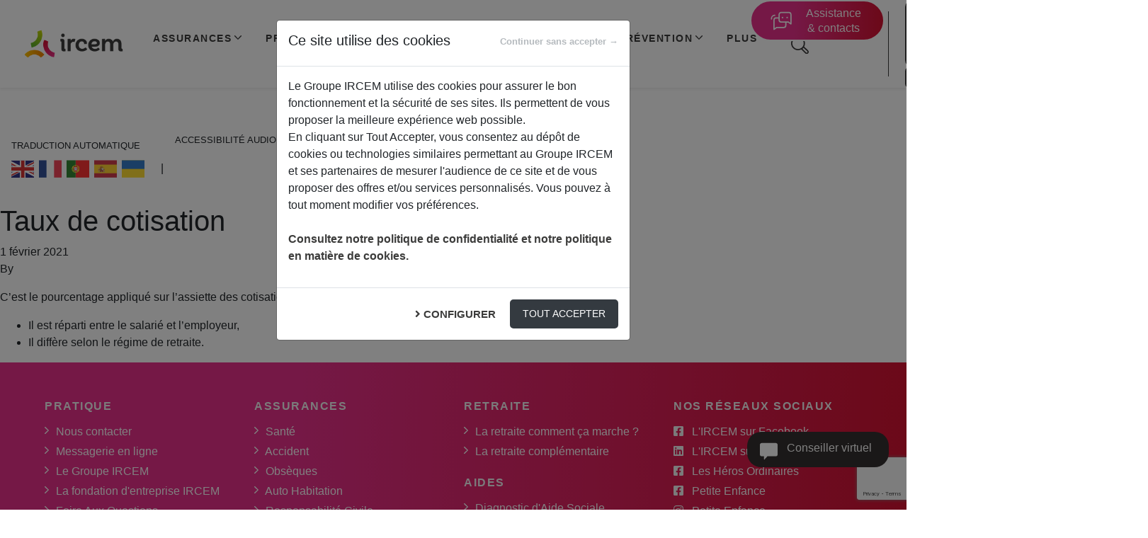

--- FILE ---
content_type: text/html; charset=UTF-8
request_url: https://www.ircem.com/lexique-basic/taux-de-cotisation/
body_size: 31771
content:

<!doctype html>
<html lang="fr-FR" class="html-single">
<head>
    <!-- @ include('partials.head-kameleoon') -->
    <script>
        var urlTchatIrcem = "";
    </script>
    <!--DataLayer -->
    <script>
        var dataLayer = [];
        dataLayer.push({
            'environment': "production",
            'site': "nouveausite.ircem.com",
            'page': "Taux de cotisation",
            'url': "https://www.ircem.com/lexique-basic/taux-de-cotisation/",
            'client_logged_in': false,
        });
    </script>
    <!-- End DataLayer -->

            <!-- Google Tag Manager -->
        <script>
            (function(w, d, s, l, i) {
                w[l] = w[l] || [];
                w[l].push({
                    'gtm.start': new Date().getTime(),
                    event: 'gtm.js'
                });
                var
                    f = d.getElementsByTagName(s)[0],
                    j = d.createElement(s),
                    dl = l != 'dataLayer' ? '&l=' + l : '';
                j.async = true;
                j.src =
                    'https://www.googletagmanager.com/gtm.js?id=' + i + dl;
                f.parentNode.insertBefore(j, f);
            })(window, document, 'script', 'dataLayer', 'GTM-MKB9WT7');
        </script>
        <!-- End Google Tag Manager -->
    
    <meta charset="utf-8">
    <meta http-equiv="x-ua-compatible" content="ie=edge">
    <meta name="viewport" content="width=device-width, initial-scale=1, shrink-to-fit=no">
    <meta name="facebook-domain-verification" content="gjpsgzdz43tj04i8qu2ripypw24wxr" />
    <link rel="shortcut icon" type="image/x-icon" href="https://www.ircem.com/app/uploads/2023/10/favicon.png" />
    <link rel="icon" type="image/x-icon" href="https://www.ircem.com/app/uploads/2023/10/favicon.png" />
    <link rel="shortcut icon" href="https://www.ircem.com/app/uploads/2023/10/favicon.png">

    <meta name='robots' content='index, follow, max-image-preview:large, max-snippet:-1, max-video-preview:-1' />

	<!-- This site is optimized with the Yoast SEO plugin v21.9.1 - https://yoast.com/wordpress/plugins/seo/ -->
	<title>Taux de cotisation - IRCEM</title>
	<link rel="canonical" href="https://www.ircem.com/lexique-basic/taux-de-cotisation/" />
	<meta property="og:locale" content="fr_FR" />
	<meta property="og:type" content="article" />
	<meta property="og:title" content="Taux de cotisation - IRCEM" />
	<meta property="og:description" content="C’est le pourcentage appliqué sur l’assiette des cotisations : Il est réparti entre le salarié et l’employeur, Il diffère selon le régime de retraite." />
	<meta property="og:url" content="https://www.ircem.com/lexique-basic/taux-de-cotisation/" />
	<meta property="og:site_name" content="IRCEM" />
	<meta name="twitter:card" content="summary_large_image" />
	<meta name="twitter:label1" content="Est. reading time" />
	<meta name="twitter:data1" content="1 minute" />
	<script type="application/ld+json" class="yoast-schema-graph">{"@context":"https://schema.org","@graph":[{"@type":"WebPage","@id":"https://www.ircem.com/lexique-basic/taux-de-cotisation/","url":"https://www.ircem.com/lexique-basic/taux-de-cotisation/","name":"Taux de cotisation - IRCEM","isPartOf":{"@id":"https://www.ircem.com/#website"},"datePublished":"2021-02-01T13:28:01+00:00","dateModified":"2021-02-01T13:28:01+00:00","breadcrumb":{"@id":"https://www.ircem.com/lexique-basic/taux-de-cotisation/#breadcrumb"},"inLanguage":"fr-FR","potentialAction":[{"@type":"ReadAction","target":["https://www.ircem.com/lexique-basic/taux-de-cotisation/"]}]},{"@type":"BreadcrumbList","@id":"https://www.ircem.com/lexique-basic/taux-de-cotisation/#breadcrumb","itemListElement":[{"@type":"ListItem","position":1,"name":"Home","item":"https://www.ircem.com/"},{"@type":"ListItem","position":2,"name":"Taux de cotisation"}]},{"@type":"WebSite","@id":"https://www.ircem.com/#website","url":"https://www.ircem.com/","name":"IRCEM","description":"Nouveau site ircem.com - Portail des services à la personne et à la famille - Groupe IRCEM","potentialAction":[{"@type":"SearchAction","target":{"@type":"EntryPoint","urlTemplate":"https://www.ircem.com/?s={search_term_string}"},"query-input":"required name=search_term_string"}],"inLanguage":"fr-FR"}]}</script>
	<!-- / Yoast SEO plugin. -->


<link rel='dns-prefetch' href='//www.ircem.com' />
<link rel='dns-prefetch' href='//chatbot-widget-prod.s3.eu-de.cloud-object-storage.appdomain.cloud' />
<link rel='dns-prefetch' href='//ka-f.fontawesome.com' />
<script type="text/javascript">
/* <![CDATA[ */
window._wpemojiSettings = {"baseUrl":"https:\/\/s.w.org\/images\/core\/emoji\/14.0.0\/72x72\/","ext":".png","svgUrl":"https:\/\/s.w.org\/images\/core\/emoji\/14.0.0\/svg\/","svgExt":".svg","source":{"concatemoji":"https:\/\/www.ircem.com\/wp-includes\/js\/wp-emoji-release.min.js?ver=6.4.2"}};
/*! This file is auto-generated */
!function(i,n){var o,s,e;function c(e){try{var t={supportTests:e,timestamp:(new Date).valueOf()};sessionStorage.setItem(o,JSON.stringify(t))}catch(e){}}function p(e,t,n){e.clearRect(0,0,e.canvas.width,e.canvas.height),e.fillText(t,0,0);var t=new Uint32Array(e.getImageData(0,0,e.canvas.width,e.canvas.height).data),r=(e.clearRect(0,0,e.canvas.width,e.canvas.height),e.fillText(n,0,0),new Uint32Array(e.getImageData(0,0,e.canvas.width,e.canvas.height).data));return t.every(function(e,t){return e===r[t]})}function u(e,t,n){switch(t){case"flag":return n(e,"\ud83c\udff3\ufe0f\u200d\u26a7\ufe0f","\ud83c\udff3\ufe0f\u200b\u26a7\ufe0f")?!1:!n(e,"\ud83c\uddfa\ud83c\uddf3","\ud83c\uddfa\u200b\ud83c\uddf3")&&!n(e,"\ud83c\udff4\udb40\udc67\udb40\udc62\udb40\udc65\udb40\udc6e\udb40\udc67\udb40\udc7f","\ud83c\udff4\u200b\udb40\udc67\u200b\udb40\udc62\u200b\udb40\udc65\u200b\udb40\udc6e\u200b\udb40\udc67\u200b\udb40\udc7f");case"emoji":return!n(e,"\ud83e\udef1\ud83c\udffb\u200d\ud83e\udef2\ud83c\udfff","\ud83e\udef1\ud83c\udffb\u200b\ud83e\udef2\ud83c\udfff")}return!1}function f(e,t,n){var r="undefined"!=typeof WorkerGlobalScope&&self instanceof WorkerGlobalScope?new OffscreenCanvas(300,150):i.createElement("canvas"),a=r.getContext("2d",{willReadFrequently:!0}),o=(a.textBaseline="top",a.font="600 32px Arial",{});return e.forEach(function(e){o[e]=t(a,e,n)}),o}function t(e){var t=i.createElement("script");t.src=e,t.defer=!0,i.head.appendChild(t)}"undefined"!=typeof Promise&&(o="wpEmojiSettingsSupports",s=["flag","emoji"],n.supports={everything:!0,everythingExceptFlag:!0},e=new Promise(function(e){i.addEventListener("DOMContentLoaded",e,{once:!0})}),new Promise(function(t){var n=function(){try{var e=JSON.parse(sessionStorage.getItem(o));if("object"==typeof e&&"number"==typeof e.timestamp&&(new Date).valueOf()<e.timestamp+604800&&"object"==typeof e.supportTests)return e.supportTests}catch(e){}return null}();if(!n){if("undefined"!=typeof Worker&&"undefined"!=typeof OffscreenCanvas&&"undefined"!=typeof URL&&URL.createObjectURL&&"undefined"!=typeof Blob)try{var e="postMessage("+f.toString()+"("+[JSON.stringify(s),u.toString(),p.toString()].join(",")+"));",r=new Blob([e],{type:"text/javascript"}),a=new Worker(URL.createObjectURL(r),{name:"wpTestEmojiSupports"});return void(a.onmessage=function(e){c(n=e.data),a.terminate(),t(n)})}catch(e){}c(n=f(s,u,p))}t(n)}).then(function(e){for(var t in e)n.supports[t]=e[t],n.supports.everything=n.supports.everything&&n.supports[t],"flag"!==t&&(n.supports.everythingExceptFlag=n.supports.everythingExceptFlag&&n.supports[t]);n.supports.everythingExceptFlag=n.supports.everythingExceptFlag&&!n.supports.flag,n.DOMReady=!1,n.readyCallback=function(){n.DOMReady=!0}}).then(function(){return e}).then(function(){var e;n.supports.everything||(n.readyCallback(),(e=n.source||{}).concatemoji?t(e.concatemoji):e.wpemoji&&e.twemoji&&(t(e.twemoji),t(e.wpemoji)))}))}((window,document),window._wpemojiSettings);
/* ]]> */
</script>
<style id='wp-emoji-styles-inline-css' type='text/css'>

	img.wp-smiley, img.emoji {
		display: inline !important;
		border: none !important;
		box-shadow: none !important;
		height: 1em !important;
		width: 1em !important;
		margin: 0 0.07em !important;
		vertical-align: -0.1em !important;
		background: none !important;
		padding: 0 !important;
	}
</style>
<link rel='stylesheet' id='wp-block-library-css' href='https://www.ircem.com/wp-includes/css/dist/block-library/style.min.css?ver=6.4.2' type='text/css' media='all' />
<style id='elasticpress-related-posts-style-inline-css' type='text/css'>
.editor-styles-wrapper .wp-block-elasticpress-related-posts ul,.wp-block-elasticpress-related-posts ul{list-style-type:none;padding:0}.editor-styles-wrapper .wp-block-elasticpress-related-posts ul li a>div{display:inline}

</style>
<style id='global-styles-inline-css' type='text/css'>
body{--wp--preset--color--black: #000000;--wp--preset--color--cyan-bluish-gray: #abb8c3;--wp--preset--color--white: #ffffff;--wp--preset--color--pale-pink: #f78da7;--wp--preset--color--vivid-red: #cf2e2e;--wp--preset--color--luminous-vivid-orange: #ff6900;--wp--preset--color--luminous-vivid-amber: #fcb900;--wp--preset--color--light-green-cyan: #7bdcb5;--wp--preset--color--vivid-green-cyan: #00d084;--wp--preset--color--pale-cyan-blue: #8ed1fc;--wp--preset--color--vivid-cyan-blue: #0693e3;--wp--preset--color--vivid-purple: #9b51e0;--wp--preset--gradient--vivid-cyan-blue-to-vivid-purple: linear-gradient(135deg,rgba(6,147,227,1) 0%,rgb(155,81,224) 100%);--wp--preset--gradient--light-green-cyan-to-vivid-green-cyan: linear-gradient(135deg,rgb(122,220,180) 0%,rgb(0,208,130) 100%);--wp--preset--gradient--luminous-vivid-amber-to-luminous-vivid-orange: linear-gradient(135deg,rgba(252,185,0,1) 0%,rgba(255,105,0,1) 100%);--wp--preset--gradient--luminous-vivid-orange-to-vivid-red: linear-gradient(135deg,rgba(255,105,0,1) 0%,rgb(207,46,46) 100%);--wp--preset--gradient--very-light-gray-to-cyan-bluish-gray: linear-gradient(135deg,rgb(238,238,238) 0%,rgb(169,184,195) 100%);--wp--preset--gradient--cool-to-warm-spectrum: linear-gradient(135deg,rgb(74,234,220) 0%,rgb(151,120,209) 20%,rgb(207,42,186) 40%,rgb(238,44,130) 60%,rgb(251,105,98) 80%,rgb(254,248,76) 100%);--wp--preset--gradient--blush-light-purple: linear-gradient(135deg,rgb(255,206,236) 0%,rgb(152,150,240) 100%);--wp--preset--gradient--blush-bordeaux: linear-gradient(135deg,rgb(254,205,165) 0%,rgb(254,45,45) 50%,rgb(107,0,62) 100%);--wp--preset--gradient--luminous-dusk: linear-gradient(135deg,rgb(255,203,112) 0%,rgb(199,81,192) 50%,rgb(65,88,208) 100%);--wp--preset--gradient--pale-ocean: linear-gradient(135deg,rgb(255,245,203) 0%,rgb(182,227,212) 50%,rgb(51,167,181) 100%);--wp--preset--gradient--electric-grass: linear-gradient(135deg,rgb(202,248,128) 0%,rgb(113,206,126) 100%);--wp--preset--gradient--midnight: linear-gradient(135deg,rgb(2,3,129) 0%,rgb(40,116,252) 100%);--wp--preset--font-size--small: 13px;--wp--preset--font-size--medium: 20px;--wp--preset--font-size--large: 36px;--wp--preset--font-size--x-large: 42px;--wp--preset--spacing--20: 0.44rem;--wp--preset--spacing--30: 0.67rem;--wp--preset--spacing--40: 1rem;--wp--preset--spacing--50: 1.5rem;--wp--preset--spacing--60: 2.25rem;--wp--preset--spacing--70: 3.38rem;--wp--preset--spacing--80: 5.06rem;--wp--preset--shadow--natural: 6px 6px 9px rgba(0, 0, 0, 0.2);--wp--preset--shadow--deep: 12px 12px 50px rgba(0, 0, 0, 0.4);--wp--preset--shadow--sharp: 6px 6px 0px rgba(0, 0, 0, 0.2);--wp--preset--shadow--outlined: 6px 6px 0px -3px rgba(255, 255, 255, 1), 6px 6px rgba(0, 0, 0, 1);--wp--preset--shadow--crisp: 6px 6px 0px rgba(0, 0, 0, 1);}body { margin: 0; }.wp-site-blocks > .alignleft { float: left; margin-right: 2em; }.wp-site-blocks > .alignright { float: right; margin-left: 2em; }.wp-site-blocks > .aligncenter { justify-content: center; margin-left: auto; margin-right: auto; }:where(.is-layout-flex){gap: 0.5em;}:where(.is-layout-grid){gap: 0.5em;}body .is-layout-flow > .alignleft{float: left;margin-inline-start: 0;margin-inline-end: 2em;}body .is-layout-flow > .alignright{float: right;margin-inline-start: 2em;margin-inline-end: 0;}body .is-layout-flow > .aligncenter{margin-left: auto !important;margin-right: auto !important;}body .is-layout-constrained > .alignleft{float: left;margin-inline-start: 0;margin-inline-end: 2em;}body .is-layout-constrained > .alignright{float: right;margin-inline-start: 2em;margin-inline-end: 0;}body .is-layout-constrained > .aligncenter{margin-left: auto !important;margin-right: auto !important;}body .is-layout-constrained > :where(:not(.alignleft):not(.alignright):not(.alignfull)){max-width: var(--wp--style--global--content-size);margin-left: auto !important;margin-right: auto !important;}body .is-layout-constrained > .alignwide{max-width: var(--wp--style--global--wide-size);}body .is-layout-flex{display: flex;}body .is-layout-flex{flex-wrap: wrap;align-items: center;}body .is-layout-flex > *{margin: 0;}body .is-layout-grid{display: grid;}body .is-layout-grid > *{margin: 0;}body{padding-top: 0px;padding-right: 0px;padding-bottom: 0px;padding-left: 0px;}a:where(:not(.wp-element-button)){text-decoration: underline;}.wp-element-button, .wp-block-button__link{background-color: #32373c;border-width: 0;color: #fff;font-family: inherit;font-size: inherit;line-height: inherit;padding: calc(0.667em + 2px) calc(1.333em + 2px);text-decoration: none;}.has-black-color{color: var(--wp--preset--color--black) !important;}.has-cyan-bluish-gray-color{color: var(--wp--preset--color--cyan-bluish-gray) !important;}.has-white-color{color: var(--wp--preset--color--white) !important;}.has-pale-pink-color{color: var(--wp--preset--color--pale-pink) !important;}.has-vivid-red-color{color: var(--wp--preset--color--vivid-red) !important;}.has-luminous-vivid-orange-color{color: var(--wp--preset--color--luminous-vivid-orange) !important;}.has-luminous-vivid-amber-color{color: var(--wp--preset--color--luminous-vivid-amber) !important;}.has-light-green-cyan-color{color: var(--wp--preset--color--light-green-cyan) !important;}.has-vivid-green-cyan-color{color: var(--wp--preset--color--vivid-green-cyan) !important;}.has-pale-cyan-blue-color{color: var(--wp--preset--color--pale-cyan-blue) !important;}.has-vivid-cyan-blue-color{color: var(--wp--preset--color--vivid-cyan-blue) !important;}.has-vivid-purple-color{color: var(--wp--preset--color--vivid-purple) !important;}.has-black-background-color{background-color: var(--wp--preset--color--black) !important;}.has-cyan-bluish-gray-background-color{background-color: var(--wp--preset--color--cyan-bluish-gray) !important;}.has-white-background-color{background-color: var(--wp--preset--color--white) !important;}.has-pale-pink-background-color{background-color: var(--wp--preset--color--pale-pink) !important;}.has-vivid-red-background-color{background-color: var(--wp--preset--color--vivid-red) !important;}.has-luminous-vivid-orange-background-color{background-color: var(--wp--preset--color--luminous-vivid-orange) !important;}.has-luminous-vivid-amber-background-color{background-color: var(--wp--preset--color--luminous-vivid-amber) !important;}.has-light-green-cyan-background-color{background-color: var(--wp--preset--color--light-green-cyan) !important;}.has-vivid-green-cyan-background-color{background-color: var(--wp--preset--color--vivid-green-cyan) !important;}.has-pale-cyan-blue-background-color{background-color: var(--wp--preset--color--pale-cyan-blue) !important;}.has-vivid-cyan-blue-background-color{background-color: var(--wp--preset--color--vivid-cyan-blue) !important;}.has-vivid-purple-background-color{background-color: var(--wp--preset--color--vivid-purple) !important;}.has-black-border-color{border-color: var(--wp--preset--color--black) !important;}.has-cyan-bluish-gray-border-color{border-color: var(--wp--preset--color--cyan-bluish-gray) !important;}.has-white-border-color{border-color: var(--wp--preset--color--white) !important;}.has-pale-pink-border-color{border-color: var(--wp--preset--color--pale-pink) !important;}.has-vivid-red-border-color{border-color: var(--wp--preset--color--vivid-red) !important;}.has-luminous-vivid-orange-border-color{border-color: var(--wp--preset--color--luminous-vivid-orange) !important;}.has-luminous-vivid-amber-border-color{border-color: var(--wp--preset--color--luminous-vivid-amber) !important;}.has-light-green-cyan-border-color{border-color: var(--wp--preset--color--light-green-cyan) !important;}.has-vivid-green-cyan-border-color{border-color: var(--wp--preset--color--vivid-green-cyan) !important;}.has-pale-cyan-blue-border-color{border-color: var(--wp--preset--color--pale-cyan-blue) !important;}.has-vivid-cyan-blue-border-color{border-color: var(--wp--preset--color--vivid-cyan-blue) !important;}.has-vivid-purple-border-color{border-color: var(--wp--preset--color--vivid-purple) !important;}.has-vivid-cyan-blue-to-vivid-purple-gradient-background{background: var(--wp--preset--gradient--vivid-cyan-blue-to-vivid-purple) !important;}.has-light-green-cyan-to-vivid-green-cyan-gradient-background{background: var(--wp--preset--gradient--light-green-cyan-to-vivid-green-cyan) !important;}.has-luminous-vivid-amber-to-luminous-vivid-orange-gradient-background{background: var(--wp--preset--gradient--luminous-vivid-amber-to-luminous-vivid-orange) !important;}.has-luminous-vivid-orange-to-vivid-red-gradient-background{background: var(--wp--preset--gradient--luminous-vivid-orange-to-vivid-red) !important;}.has-very-light-gray-to-cyan-bluish-gray-gradient-background{background: var(--wp--preset--gradient--very-light-gray-to-cyan-bluish-gray) !important;}.has-cool-to-warm-spectrum-gradient-background{background: var(--wp--preset--gradient--cool-to-warm-spectrum) !important;}.has-blush-light-purple-gradient-background{background: var(--wp--preset--gradient--blush-light-purple) !important;}.has-blush-bordeaux-gradient-background{background: var(--wp--preset--gradient--blush-bordeaux) !important;}.has-luminous-dusk-gradient-background{background: var(--wp--preset--gradient--luminous-dusk) !important;}.has-pale-ocean-gradient-background{background: var(--wp--preset--gradient--pale-ocean) !important;}.has-electric-grass-gradient-background{background: var(--wp--preset--gradient--electric-grass) !important;}.has-midnight-gradient-background{background: var(--wp--preset--gradient--midnight) !important;}.has-small-font-size{font-size: var(--wp--preset--font-size--small) !important;}.has-medium-font-size{font-size: var(--wp--preset--font-size--medium) !important;}.has-large-font-size{font-size: var(--wp--preset--font-size--large) !important;}.has-x-large-font-size{font-size: var(--wp--preset--font-size--x-large) !important;}
.wp-block-navigation a:where(:not(.wp-element-button)){color: inherit;}
:where(.wp-block-post-template.is-layout-flex){gap: 1.25em;}:where(.wp-block-post-template.is-layout-grid){gap: 1.25em;}
:where(.wp-block-columns.is-layout-flex){gap: 2em;}:where(.wp-block-columns.is-layout-grid){gap: 2em;}
.wp-block-pullquote{font-size: 1.5em;line-height: 1.6;}
</style>
<link rel='stylesheet' id='contact-form-7-css' href='https://www.ircem.com/app/plugins/contact-form-7/includes/css/styles.css?ver=5.9.8' type='text/css' media='all' />
<link rel='stylesheet' id='ep_general_styles-css' href='https://www.ircem.com/app/plugins/elasticpress/dist/css/general-styles.css?ver=66295efe92a630617c00' type='text/css' media='all' />
<link rel='stylesheet' id='elasticpress-facets-css' href='https://www.ircem.com/app/plugins/elasticpress/dist/css/facets-styles.css?ver=e96caca972beab457d95' type='text/css' media='all' />
<link rel='stylesheet' id='jvcf7_client_css-css' href='https://www.ircem.com/app/plugins/jquery-validation-for-contact-form-7/includes/assets/css/jvcf7_client.css?ver=5.4.2' type='text/css' media='all' />
<link rel='stylesheet' id='sage/main.css-css' href='https://www.ircem.com/app/themes/theme-ircem/dist/styles/main_67bf7dc1.css' type='text/css' media='all' />
<link rel='stylesheet' id='dashicons-css' href='https://www.ircem.com/wp-includes/css/dashicons.min.css?ver=6.4.2' type='text/css' media='all' />
<link rel='stylesheet' id='fontawesome-css' href='https://ka-f.fontawesome.com/releases/v5.15.1/css/free.min.css' type='text/css' media='all' />
<link rel='stylesheet' id='chatbot_style-css' href='https://chatbot-widget-prod.s3.eu-de.cloud-object-storage.appdomain.cloud/chatbot.min.css?ver=6.4.2' type='text/css' media='all' />
<script type="text/javascript" src="https://www.ircem.com/wp-includes/js/jquery/jquery.min.js?ver=3.7.1" id="jquery-core-js"></script>
<script type="text/javascript" src="https://www.ircem.com/wp-includes/js/jquery/jquery-migrate.min.js?ver=3.4.1" id="jquery-migrate-js"></script>
<link rel="https://api.w.org/" href="https://www.ircem.com/wp-json/" /><link rel="EditURI" type="application/rsd+xml" title="RSD" href="https://www.ircem.com/xmlrpc.php?rsd" />
<link rel='shortlink' href='https://www.ircem.com/?p=27923' />
<link rel="alternate" type="application/json+oembed" href="https://www.ircem.com/wp-json/oembed/1.0/embed?url=https%3A%2F%2Fwww.ircem.com%2Flexique-basic%2Ftaux-de-cotisation%2F" />
<link rel="alternate" type="text/xml+oembed" href="https://www.ircem.com/wp-json/oembed/1.0/embed?url=https%3A%2F%2Fwww.ircem.com%2Flexique-basic%2Ftaux-de-cotisation%2F&#038;format=xml" />
<script src="//cdn1.readspeaker.com/script/10117/webReader/webReader.js?pids=wr" type="text/javascript" id="rs_req_Init"></script><meta name="generator" content="Elementor 3.18.3; features: e_dom_optimization, e_optimized_assets_loading, e_optimized_css_loading, additional_custom_breakpoints, block_editor_assets_optimize, e_image_loading_optimization; settings: css_print_method-external, google_font-enabled, font_display-swap">
		<style type="text/css" id="wp-custom-css">
			.skiptranslate {
    margin-bottom: 40px;
}

.wpcf7-checkbox input.required {
    opacity: 1 !important;
}
div.wpcf7 .wpcf7-form .wpcf7-list-item-label {
    padding-left: 25px;
}		</style>
		    </head>

<body class="lexique-basic-template-default single single-lexique-basic postid-27923 taux-de-cotisation app-data index-data singular-data single-data single-lexique-basic-data single-lexique-basic-taux-de-cotisation-data elementor-default elementor-kit-32766" data-page-id="27923">
            <!-- Google Tag Manager (noscript) -->
        <noscript><iframe src="https://www.googletagmanager.com/ns.html?id=GTM-MKB9WT7" height="0" width="0" style="display:none;visibility:hidden"></iframe></noscript>
        <!-- End Google Tag Manager (noscript) -->
        <div id="assistance-contacts" class="btn sidebar-collapse btn-assistance-contacts position-fixed">
        <div class="row row-no-padding text-blanc align-items-center">
            <div class="col-auto pr-0 fill-blanc">
                <img src="https://www.ircem.com/app/themes/theme-ircem/dist/images/icons/assistance_contacts_82009245.svg" alt="assistance-contact">
            </div>
            <div class="d-sm-block d-none col l-height-1">Assistance & contacts</div>
            <div class="d-sm-none d-block col l-height-1">Contacts</div>
        </div>
    </div>

    <section id="sidebar" class="text-dark bkg-blanc">
        <div class="cover-sidebar sidebar-collapse"></div>
        <div class="sidebar-header py-2">
            <div class="row row-no-padding justify-content-between align-items-center">
                <div class="col-3 pl-4">
                    <img class="w-75" src="https://www.ircem.com/app/themes/theme-ircem/dist/images/icons/assistance_9ec16968.svg" alt="assistance">
                </div>
                <div class="col text-uppercase p-0 py-3">Assistance<br> & contacts</div>
                <div class="col-auto sidebar-collapse cursor-pointer"><svg width="14px" height="14px" version="1.1" xmlns="http://www.w3.org/2000/svg" xmlns:xlink="http://www.w3.org/1999/xlink">
    <path d="m7.2016 6.0001 4.5494-4.5495c0.3321-0.33166 0.3321-0.87018 0-1.2018-0.3316-0.33166-0.8697-0.33166-1.2013 0l-4.5498 4.5495-4.5494-4.5495c-0.33165-0.33166-0.86966-0.33166-1.2013 0-0.33213 0.33166-0.33213 0.87018 0 1.2018l4.5494 4.5495-4.5494 4.5494c-0.33213 0.3322-0.33213 0.8697 0 1.2019 0.16558 0.166 0.38312 0.2486 0.60066 0.2486 0.21754 0 0.43458-0.0826 0.60066-0.2486l4.5494-4.5495 4.5498 4.5495c0.1656 0.166 0.3831 0.2486 0.6006 0.2486 0.2176 0 0.4346-0.0826 0.6007-0.2486 0.3321-0.3322 0.3321-0.8697 0-1.2019l-4.5494-4.5494z" />
</svg>
</div>
            </div>
        </div>
        <div class="row row-no-padding justify-content-between align-items-center bkg-grisclair">
            <div class="col text-uppercase p-0 pl-4 py-3">Nous contacter</div>
        </div>
        <div class="row row-no-padding justify-content-between align-items-start">
            <div class="col-3 pl-4 py-3">
                <img src="https://www.ircem.com/app/themes/theme-ircem/dist/images/icons/telephone_9e348d64.svg" alt="telephone" style="width: 70%">
            </div>
            <div class="col p-0">
                <div class="row row-no-padding justify-content-between align-items-center">
                    <div class="col p-0 py-3 pr-5">
                        <p class="font-weight-bold mb-1">Téléphone</p>
                        <p>Joignez-nous directement</p>
                        <div class="bkg-rose-clair border-rad-30 p-2 mx-auto">
                            <a href="tel:0980980990" id="AC-telephone" class="text-blanc font-weight-bold font-20 letter-spacing-2 text-center mx-auto d-block">
                                0 980 980 990
                            </a>
                        </div>
                        <p class="text-center font-12 py-2 m-0">
                            <span class="text-rose-sombre">Du lundi au vendredi de 8h30 à 18h00</span><br />
                            <span class="font-weight-bold">(appel non surtaxé)
                        </p>
                        <a href="https://www.ircem.com/accesacceo/" class="w-25 mx-auto p-1 d-block">
                            <img width="48" height="32" src="/app/uploads/2020/10/picto-acceo.gif" alt="Logo Acceo">
                        </a>
                        <a href="https://www.ircem.com/accesacceo/" class="d-block text-rose-sombre text-center font-12 py-2 m-0">
                            <ins>
                                Accès pour les personnes sourdes <br>
                                ou malentendantes
                            </ins>
                        </a>
                    </div>
                </div>
            </div>
        </div>
        <a href="https://espaceclient.ircem.com" id="AC-Messagerie" class="text-noir row row-no-padding justify-content-between text-decoration-none" text-decoration-none" align-items-start">
            <div class="col-3 pl-4 py-3">
                <img class="w-75" src="https://www.ircem.com/app/themes/theme-ircem/dist/images/icons/email_9c3981d1.svg" alt="email" srcset="">
            </div>
            <div class="col p-0 py-3">
                <p class="font-weight-bold mb-1">Messagerie en ligne</p>
                <p>Envoyez vos demandes et documents</p>
            </div>
            <div class="col-auto py-3"><svg width="10px" height="10px" class="" version="1.1" xmlns:xlink="http://www.w3.org/1999/xlink" xmlns="http://www.w3.org/2000/svg">
    <path transform="rotate(-90 5 5)" fill="" d="M5.39927 5.81939L9.72797 1.35986C9.87371 1.24082 9.97114 1.05307 9.99449 0.843076C10.0178 0.633067 9.96631 0.421131 9.85197 0.260464C9.73683 0.0998118 9.57096 0.00498243 9.39462 0.000126501C9.21908 -0.00374585 9.04919 0.0814187 8.92922 0.237232L5 4.28648L1.07078 0.237232C0.950808 0.0814187 0.780923 -0.00374585 0.605384 0.000126501C0.429048 0.00496509 0.26317 0.0998068 0.148027 0.260464C0.0336894 0.421116 -0.0178427 0.633057 0.00550756 0.843076C0.0288578 1.05308 0.126286 1.24084 0.272032 1.35986L4.60073 5.81939C4.72714 5.95004 4.89221 6.01391 5.05808 5.99746C5.1843 5.981 5.30346 5.91907 5.39927 5.81939Z" />
</svg>
</div>
        </a>
                    <a href="/formulaire/" id="AC-email" class="text-noir row row-no-padding justify-content-between text-decoration-none" text-decoration-none" align-items-start">
                <div class="col-3 pl-4 py-3">
                    <img src="https://www.ircem.com/app/themes/theme-ircem/dist/images/icons/formulaire_36b827f0.svg" alt="formulaire" srcset="" style="width: 80%">
                </div>
                <div class="col p-0 py-3">
                    <p class="font-weight-bold mb-1">Formulaire de contact</p>
                    <p>Obtenez une réponse rapide</p>
                </div>
                <div class="col-auto py-3"><svg width="10px" height="10px" class="" version="1.1" xmlns:xlink="http://www.w3.org/1999/xlink" xmlns="http://www.w3.org/2000/svg">
    <path transform="rotate(-90 5 5)" fill="" d="M5.39927 5.81939L9.72797 1.35986C9.87371 1.24082 9.97114 1.05307 9.99449 0.843076C10.0178 0.633067 9.96631 0.421131 9.85197 0.260464C9.73683 0.0998118 9.57096 0.00498243 9.39462 0.000126501C9.21908 -0.00374585 9.04919 0.0814187 8.92922 0.237232L5 4.28648L1.07078 0.237232C0.950808 0.0814187 0.780923 -0.00374585 0.605384 0.000126501C0.429048 0.00496509 0.26317 0.0998068 0.148027 0.260464C0.0336894 0.421116 -0.0178427 0.633057 0.00550756 0.843076C0.0288578 1.05308 0.126286 1.24084 0.272032 1.35986L4.60073 5.81939C4.72714 5.95004 4.89221 6.01391 5.05808 5.99746C5.1843 5.981 5.30346 5.91907 5.39927 5.81939Z" />
</svg>
</div>
            </a>
                <a href="/nous-contacter#contact-courrier" id="AC-courrier" class="text-noir row row-no-padding justify-content-between text-decoration-none">
            <div class="col-3 pl-4 py-3">
                <img class="w-75" src="https://www.ircem.com/app/themes/theme-ircem/dist/images/icons/courrier_4b3fec98.svg" alt="courrier" srcset="">
            </div>
            <div class="col p-0 py-3">
                <p class="font-weight-bold mb-1">Courrier</p>
                <p>Ecrivez-nous par courrier</p>
            </div>
            <div class="col-auto py-3"><svg width="10px" height="10px" class="" version="1.1" xmlns:xlink="http://www.w3.org/1999/xlink" xmlns="http://www.w3.org/2000/svg">
    <path transform="rotate(-90 5 5)" fill="" d="M5.39927 5.81939L9.72797 1.35986C9.87371 1.24082 9.97114 1.05307 9.99449 0.843076C10.0178 0.633067 9.96631 0.421131 9.85197 0.260464C9.73683 0.0998118 9.57096 0.00498243 9.39462 0.000126501C9.21908 -0.00374585 9.04919 0.0814187 8.92922 0.237232L5 4.28648L1.07078 0.237232C0.950808 0.0814187 0.780923 -0.00374585 0.605384 0.000126501C0.429048 0.00496509 0.26317 0.0998068 0.148027 0.260464C0.0336894 0.421116 -0.0178427 0.633057 0.00550756 0.843076C0.0288578 1.05308 0.126286 1.24084 0.272032 1.35986L4.60073 5.81939C4.72714 5.95004 4.89221 6.01391 5.05808 5.99746C5.1843 5.981 5.30346 5.91907 5.39927 5.81939Z" />
</svg>
</div>
        </a>
        <a href="/faq/" id="AC-FAQ" class="text-noir row row-no-padding justify-content-between text-decoration-none">
            <div class="col-3 pl-4 py-3">
                <img style="width: 70%" src="https://www.ircem.com/app/themes/theme-ircem/dist/images/icons/faq_4ae0dc66.svg" alt="faq" srcset="">
            </div>
            <div class="col p-0 py-3">
                <p class="font-weight-bold mb-1">FAQ</p>
                <p>Consultez les réponses à vos questions</p>
            </div>
            <div class="col-auto py-3"><svg width="10px" height="10px" class="" version="1.1" xmlns:xlink="http://www.w3.org/1999/xlink" xmlns="http://www.w3.org/2000/svg">
    <path transform="rotate(-90 5 5)" fill="" d="M5.39927 5.81939L9.72797 1.35986C9.87371 1.24082 9.97114 1.05307 9.99449 0.843076C10.0178 0.633067 9.96631 0.421131 9.85197 0.260464C9.73683 0.0998118 9.57096 0.00498243 9.39462 0.000126501C9.21908 -0.00374585 9.04919 0.0814187 8.92922 0.237232L5 4.28648L1.07078 0.237232C0.950808 0.0814187 0.780923 -0.00374585 0.605384 0.000126501C0.429048 0.00496509 0.26317 0.0998068 0.148027 0.260464C0.0336894 0.421116 -0.0178427 0.633057 0.00550756 0.843076C0.0288578 1.05308 0.126286 1.24084 0.272032 1.35986L4.60073 5.81939C4.72714 5.95004 4.89221 6.01391 5.05808 5.99746C5.1843 5.981 5.30346 5.91907 5.39927 5.81939Z" />
</svg>
</div>
        </a>
        <a href="" id="chatbot-sidebar" class="d-lg-none text-noir row row-no-padding justify-content-between text-decoration-none">
            <div class="col-3 pl-3 py-3">
                <img src="https://www.ircem.com/app/themes/theme-ircem/dist/images/icons/messagerie_c9ebe356.svg" alt="messagerie" srcset="">
            </div>
            <div class="col p-0 py-3">
                <p class="font-weight-bold mb-1">Conseiller virtuel</p>
            </div>
            <div class="col-auto py-3"><svg width="10px" height="10px" class="" version="1.1" xmlns:xlink="http://www.w3.org/1999/xlink" xmlns="http://www.w3.org/2000/svg">
    <path transform="rotate(-90 5 5)" fill="" d="M5.39927 5.81939L9.72797 1.35986C9.87371 1.24082 9.97114 1.05307 9.99449 0.843076C10.0178 0.633067 9.96631 0.421131 9.85197 0.260464C9.73683 0.0998118 9.57096 0.00498243 9.39462 0.000126501C9.21908 -0.00374585 9.04919 0.0814187 8.92922 0.237232L5 4.28648L1.07078 0.237232C0.950808 0.0814187 0.780923 -0.00374585 0.605384 0.000126501C0.429048 0.00496509 0.26317 0.0998068 0.148027 0.260464C0.0336894 0.421116 -0.0178427 0.633057 0.00550756 0.843076C0.0288578 1.05308 0.126286 1.24084 0.272032 1.35986L4.60073 5.81939C4.72714 5.95004 4.89221 6.01391 5.05808 5.99746C5.1843 5.981 5.30346 5.91907 5.39927 5.81939Z" />
</svg>
</div>
        </a>
    </section>
    <div id="lhc_status_container" class="hidden"></div>
    <div id="droplimit"></div>
    
                <header class="top-menu fixed-top position-relative">

        <nav id="navbarNav" class="navbar navbar-expand-md bg-primary d-flex align-items-md-stretch justify-content-between shadow-sm p-0">
            <button id="button-burger-menu" class="navbar-toggler border-0 h-100 collapsed order-md-0" type="button" data-toggle="collapse" data-target="#navbar" aria-controls="navbar" aria-expanded="false" aria-label="Navigation">
                <span class="navbar-toggler-icon"><svg width="21px" height="20px" viewBox="0 0 18 18" version="1.1" xmlns:xlink="http://www.w3.org/1999/xlink" xmlns="http://www.w3.org/2000/svg">
    <path d="m17 1.9996h-17v-0.98568l-1e-4 -0.01432 1e-4 -0.014293-3.3244e-17 -0.98531h0.97131c0.009496-2.6607e-4 0.019026-4e-4 0.028587-4e-4h16c0.0096 0 0.0191 1.3393e-4 0.0286 4e-4l0.9714 2.8552e-16v1.9996h-1zm-17 5h18v2h-18v-0.98568l-1e-4 -0.01432 1e-4 -0.01429v-0.98571zm0 7h18v2h-18v-0.9857l-1e-4 -0.0143 1e-4 -0.0143v-0.9857z" fill-rule="evenodd" />
</svg>
</span>
                <span class="d-xl-none h7 pl-1">MENU</span>
            </button>
            <a  class="navbar-brand brand float-left align-self-center px-0 m-0 pl-xl-4 py-1 mr-md-3" href="https://www.ircem.com"><img class="logo-img-site" src="https://www.ircem.com/app/uploads/2023/10/logo-ircem-sans-mentions-1000x372.png" alt="IRCEM"></a>
            <ul class="navbar__search-login nav order-md-4">
                <li class="search-login__search d-none d-md-block">
                    <a class="h-100 py-0" data-toggle="collapse" href="#navsearch" role="button" aria-expanded="false" aria-controls="navsearch">
                        <div class="d-lg-flex d-block align-items-center h-100 mr-2">
                            <img src="https://www.ircem.com/app/themes/theme-ircem/dist/images/icons/search_646c41f1.svg" alt="Loupe">
                        </div>
                    </a>
                </li>
                <li class="search-login__login position-relative">
                    <div class="h-100 position-relative">
                        <div class="h-100 pl-xl-4 d-none d-xl-flex px-3">
                            <div class="d-lg-flex d-block align-items-center h-100 p-2 mr-4 btn-secondary nav-decouvrir-groupe">
                                <img class="pl-3" src="https://www.ircem.com/app/themes/theme-ircem/dist/images/icons/group_f5e7c23c.svg" alt="Découvrir le Groupe">
                                <span class="letter-spacing-2 font-weight-600">
                                    <a class="text-white pl-2" target="_blank" href="https://ircem.eu" aria-label="Découvrir le Groupe">Découvrir le Groupe</a>
                                </span>
                            </div>
                            <div class="login__button d-lg-flex d-block align-items-center h-100 espace-client p-2 nav-espace-client">
                                <img class="pl-3" src="https://www.ircem.com/app/themes/theme-ircem/dist/images/icons/client_73ed8222.svg" alt="Client">
                                <span class="letter-spacing-2 text-uppercase font-weight-600">
                                    <a class="text-white pl-2" href="https://espaceclient.ircem.com/" aria-label="Accès à l'espace client">Espace client</a>
                                </span><span class="espace_client_svg pr-2"><svg width="12px" height="10px" class="" version="1.1" xmlns:xlink="http://www.w3.org/1999/xlink" xmlns="http://www.w3.org/2000/svg">
    <path transform="" fill="" d="M5.39927 5.81939L9.72797 1.35986C9.87371 1.24082 9.97114 1.05307 9.99449 0.843076C10.0178 0.633067 9.96631 0.421131 9.85197 0.260464C9.73683 0.0998118 9.57096 0.00498243 9.39462 0.000126501C9.21908 -0.00374585 9.04919 0.0814187 8.92922 0.237232L5 4.28648L1.07078 0.237232C0.950808 0.0814187 0.780923 -0.00374585 0.605384 0.000126501C0.429048 0.00496509 0.26317 0.0998068 0.148027 0.260464C0.0336894 0.421116 -0.0178427 0.633057 0.00550756 0.843076C0.0288578 1.05308 0.126286 1.24084 0.272032 1.35986L4.60073 5.81939C4.72714 5.95004 4.89221 6.01391 5.05808 5.99746C5.1843 5.981 5.30346 5.91907 5.39927 5.81939Z" />
</svg>
</span>
                            </div>
                        </div>
                        <div class="h-100 pl-xl-4 d-flex d-lg-xl-none px-0 ">
                            <div class="d-flex align-items-center h-100 mr-3">
                                <a href="https://ircem.eu" target="_blank" class="p-0 m-0"><img src="https://www.ircem.com/app/themes/theme-ircem/dist/images/icons/group_mobile_11db1b7c.svg" alt="Le Groupe" style="width: 30px;"></a>
                            </div>
                            <div class="login__button d-flex align-items-center h-100 login__button-window-mobile">
                                <img src="https://www.ircem.com/app/themes/theme-ircem/dist/images/icons/client_mobile_f6168b8e.svg" alt="Client" style="width: 25px;">
                            </div>
                        </div>
                        <div class="d-none position-absolute bg-primary shadow-sm login__button-window">
                                                            <a href="https://espaceclient.ircem.com/" class="h-100 py-4" aria-label="Accès à l'espace client">
                                    <div class="row row-no-padding align-items-center h-100">
                                        <div class="col d-inline-block px-0 letter-spacing-2 text-uppercase">Connexion</div>
                                        <div class="col-auto p-0"><svg width="12px" height="10px" class="" version="1.1" xmlns:xlink="http://www.w3.org/1999/xlink" xmlns="http://www.w3.org/2000/svg">
    <path transform="rotate(270 5 5)" fill="" d="M5.39927 5.81939L9.72797 1.35986C9.87371 1.24082 9.97114 1.05307 9.99449 0.843076C10.0178 0.633067 9.96631 0.421131 9.85197 0.260464C9.73683 0.0998118 9.57096 0.00498243 9.39462 0.000126501C9.21908 -0.00374585 9.04919 0.0814187 8.92922 0.237232L5 4.28648L1.07078 0.237232C0.950808 0.0814187 0.780923 -0.00374585 0.605384 0.000126501C0.429048 0.00496509 0.26317 0.0998068 0.148027 0.260464C0.0336894 0.421116 -0.0178427 0.633057 0.00550756 0.843076C0.0288578 1.05308 0.126286 1.24084 0.272032 1.35986L4.60073 5.81939C4.72714 5.95004 4.89221 6.01391 5.05808 5.99746C5.1843 5.981 5.30346 5.91907 5.39927 5.81939Z" />
</svg>
</div>
                                    </div>
                                </a>
                                <a href="https://www.ircem.com/GID/inscription" class="h-100 py-4" aria-label="Accès à l'espace client">
                                    <div class="row row-no-padding align-items-center h-100">
                                        <div class="col d-inline-block px-0 letter-spacing-2 text-uppercase">Inscription</div>
                                        <div class="col-auto p-0"><svg width="12px" height="10px" class="" version="1.1" xmlns:xlink="http://www.w3.org/1999/xlink" xmlns="http://www.w3.org/2000/svg">
    <path transform="rotate(270 5 5)" fill="" d="M5.39927 5.81939L9.72797 1.35986C9.87371 1.24082 9.97114 1.05307 9.99449 0.843076C10.0178 0.633067 9.96631 0.421131 9.85197 0.260464C9.73683 0.0998118 9.57096 0.00498243 9.39462 0.000126501C9.21908 -0.00374585 9.04919 0.0814187 8.92922 0.237232L5 4.28648L1.07078 0.237232C0.950808 0.0814187 0.780923 -0.00374585 0.605384 0.000126501C0.429048 0.00496509 0.26317 0.0998068 0.148027 0.260464C0.0336894 0.421116 -0.0178427 0.633057 0.00550756 0.843076C0.0288578 1.05308 0.126286 1.24084 0.272032 1.35986L4.60073 5.81939C4.72714 5.95004 4.89221 6.01391 5.05808 5.99746C5.1843 5.981 5.30346 5.91907 5.39927 5.81939Z" />
</svg>
</div>
                                    </div>
                                </a>
                                                    </div>
                    </div>

                </li>
                <li class="search-login__close"><button data-toggle="collapse" data-target="#navbar" class="mx-2 close opacity-5"><svg width="14px" height="14px" version="1.1" xmlns="http://www.w3.org/2000/svg" xmlns:xlink="http://www.w3.org/1999/xlink">
    <path d="m7.2016 6.0001 4.5494-4.5495c0.3321-0.33166 0.3321-0.87018 0-1.2018-0.3316-0.33166-0.8697-0.33166-1.2013 0l-4.5498 4.5495-4.5494-4.5495c-0.33165-0.33166-0.86966-0.33166-1.2013 0-0.33213 0.33166-0.33213 0.87018 0 1.2018l4.5494 4.5495-4.5494 4.5494c-0.33213 0.3322-0.33213 0.8697 0 1.2019 0.16558 0.166 0.38312 0.2486 0.60066 0.2486 0.21754 0 0.43458-0.0826 0.60066-0.2486l4.5494-4.5495 4.5498 4.5495c0.1656 0.166 0.3831 0.2486 0.6006 0.2486 0.2176 0 0.4346-0.0826 0.6007-0.2486 0.3321-0.3322 0.3321-0.8697 0-1.2019l-4.5494-4.5494z" />
</svg>
</button></li>
            </ul>
            <div class="collapse navbar-collapse order-md-2 bg-primary in" id="navbar">
                <ul class="navbar-nav mr-auto" id="list-options-menu">
    <li class="nav-item dropdown megamenu-li nav-item--search show d-md-none">
        <div class="mx-4 my-2">
    <form role="search" method="get" class="search-form" action="https://www.ircem.com/">
        <div class="w-100 search-box">
            <input type="text"autocomplete="off" post="any" class="search-input search-input border rounded form-control p-4 w-100" placeholder="Question, mots-clés ?" aria-label="Question, mots-clés ?" value="" name="s">
            <button type="submit" class="btn btn-search px-3" type="button">
                <i class="fas fa-search active"></i>
                <i class="far fa-times-circle remove-text"></i>
            </button>
            <div class="match-list" style="display: none"></div>
        </div>
    </form>
</div>
    </li>
                                                    <li class="nav-item dropdown megamenu-li nav-item--assurances nav-options-menu">
    <a class="position-relative nav-link d-md-flex font-weight-bold px-lg-3 px-1 py-4" href="" id="menuassurances" data-toggle="dropdown" aria-haspopup="true" aria-expanded="false">
        <div class="nav-item--barre"></div>
        <span class="text-uppercase letter-spacing-2">ASSURANCES</span>
        <span class="pl-1 d-lg-inline-block none-icon"><svg width="12px" height="10px" class="" version="1.1" xmlns:xlink="http://www.w3.org/1999/xlink" xmlns="http://www.w3.org/2000/svg">
    <path transform="" fill="" d="M5.39927 5.81939L9.72797 1.35986C9.87371 1.24082 9.97114 1.05307 9.99449 0.843076C10.0178 0.633067 9.96631 0.421131 9.85197 0.260464C9.73683 0.0998118 9.57096 0.00498243 9.39462 0.000126501C9.21908 -0.00374585 9.04919 0.0814187 8.92922 0.237232L5 4.28648L1.07078 0.237232C0.950808 0.0814187 0.780923 -0.00374585 0.605384 0.000126501C0.429048 0.00496509 0.26317 0.0998068 0.148027 0.260464C0.0336894 0.421116 -0.0178427 0.633057 0.00550756 0.843076C0.0288578 1.05308 0.126286 1.24084 0.272032 1.35986L4.60073 5.81939C4.72714 5.95004 4.89221 6.01391 5.05808 5.99746C5.1843 5.981 5.30346 5.91907 5.39927 5.81939Z" />
</svg>
</span>
        <span class="px-2 d-inline-block d-md-none float-right"><svg width="12px" height="15px" class="" version="1.1" xmlns:xlink="http://www.w3.org/1999/xlink" xmlns="http://www.w3.org/2000/svg">
    <path transform="rotate(270 5 5)" fill="" d="M5.39927 5.81939L9.72797 1.35986C9.87371 1.24082 9.97114 1.05307 9.99449 0.843076C10.0178 0.633067 9.96631 0.421131 9.85197 0.260464C9.73683 0.0998118 9.57096 0.00498243 9.39462 0.000126501C9.21908 -0.00374585 9.04919 0.0814187 8.92922 0.237232L5 4.28648L1.07078 0.237232C0.950808 0.0814187 0.780923 -0.00374585 0.605384 0.000126501C0.429048 0.00496509 0.26317 0.0998068 0.148027 0.260464C0.0336894 0.421116 -0.0178427 0.633057 0.00550756 0.843076C0.0288578 1.05308 0.126286 1.24084 0.272032 1.35986L4.60073 5.81939C4.72714 5.95004 4.89221 6.01391 5.05808 5.99746C5.1843 5.981 5.30346 5.91907 5.39927 5.81939Z" />
</svg>
</span>
    </a>
    <div class="rounded-0 dropdown-menu w-100 m-0 p-0 p-lg-3" aria-labelledby="menuassurances">
        <div class="container p-0 py-lg-3">
            <div class="row sm-no-padding w-100"><!-- sm-no-padding-->
                <div class="d-lg-none navbar-back navbar navbar-expand-lg bg-primary d-flex justify-content-between p-0 h-100 w-100">
                    <span class="mx-2"><svg width="12px" height="15px" class="" version="1.1" xmlns:xlink="http://www.w3.org/1999/xlink" xmlns="http://www.w3.org/2000/svg">
    <path transform="rotate(90 5 5)" fill="" d="M5.39927 5.81939L9.72797 1.35986C9.87371 1.24082 9.97114 1.05307 9.99449 0.843076C10.0178 0.633067 9.96631 0.421131 9.85197 0.260464C9.73683 0.0998118 9.57096 0.00498243 9.39462 0.000126501C9.21908 -0.00374585 9.04919 0.0814187 8.92922 0.237232L5 4.28648L1.07078 0.237232C0.950808 0.0814187 0.780923 -0.00374585 0.605384 0.000126501C0.429048 0.00496509 0.26317 0.0998068 0.148027 0.260464C0.0336894 0.421116 -0.0178427 0.633057 0.00550756 0.843076C0.0288578 1.05308 0.126286 1.24084 0.272032 1.35986L4.60073 5.81939C4.72714 5.95004 4.89221 6.01391 5.05808 5.99746C5.1843 5.981 5.30346 5.91907 5.39927 5.81939Z" />
</svg>
<span class="mx-1">RETOUR</span></span>
                    <button class="float-right mx-4 close opacity-5" data-toggle="collapse" data-target="#navbar"><svg width="14px" height="14px" version="1.1" xmlns="http://www.w3.org/2000/svg" xmlns:xlink="http://www.w3.org/1999/xlink">
    <path d="m7.2016 6.0001 4.5494-4.5495c0.3321-0.33166 0.3321-0.87018 0-1.2018-0.3316-0.33166-0.8697-0.33166-1.2013 0l-4.5498 4.5495-4.5494-4.5495c-0.33165-0.33166-0.86966-0.33166-1.2013 0-0.33213 0.33166-0.33213 0.87018 0 1.2018l4.5494 4.5495-4.5494 4.5494c-0.33213 0.3322-0.33213 0.8697 0 1.2019 0.16558 0.166 0.38312 0.2486 0.60066 0.2486 0.21754 0 0.43458-0.0826 0.60066-0.2486l4.5494-4.5495 4.5498 4.5495c0.1656 0.166 0.3831 0.2486 0.6006 0.2486 0.2176 0 0.4346-0.0826 0.6007-0.2486 0.3321-0.3322 0.3321-0.8697 0-1.2019l-4.5494-4.5494z" />
</svg>
</button>
                </div>
                                <div class="col-lg-3 pr-lg-3 d-flex flex-column">

                    <div class="col-4 pr-lg-3 no-padd-responsive promo-sante promos"> <!-- Début box promo  -->
                        <div class="nav-item__imagepromo mx-auto" style="background-attachment:initial;background-image: url('https://www.ircem.com/app/uploads/2020/10/Visuel_Dés_Santé-286x268.jpeg');box-shadow: inset 0 0 0 2000px rgba(0, 0, 0, 0.3);">
                            <div class="h4 pt-3 pl-2 font-weight-bold">
                                Santé                            </div>
                            <div class="imagepromo__discount">
                                                                                            </div>
                            <div class="imagepromo__price mt-4 pl-3">
                                <p class="font-14 font-weight-bold m-0 text-uppercase">À partir de</p>
                                <p class="price__amount font-weight-bold">20,00 €<span>/mois</span>
                                                                    </p>
                                                                                            </div>
                            <div class="imagepromo__calcul text-center mx-auto pt-1">
                                                                                                                                        <a href="https://www.ircem.com/devis-sante/" class="btn bkg-vert text-blanc btn-size-small btn-block rounded text-uppercase h7" >
                                        Calculer mon tarif                                    </a>
                                                            </div>
                            <div class="h7 text-center text-uppercase">
                                                                                                                                        <a href="https://www.ircem.com/assurances/produit/garantie-sante/" class="h7 text-center text-uppercase mt-1 text-blanc" >
                                        Détail des garanties                                    </a>
                                                            </div>
                        </div>

                    </div> <!-- Fin box promo  -->
                    <!-- Début boucle for -->
                                                                    <div class="col-4 pr-lg-3 no-padd-responsive d-none promos promo-deces" id="promo-1"> <!-- Début box promo 2 -->
                            <div class="nav-item__imagepromo mx-auto" style="background-attachment:initial;background-image: url('https://www.ircem.com/app/uploads/2021/12/AdobeStock_227983603Site-286x268.jpg'); box-shadow: inset 0 0 0 2000px rgba(0, 0, 0, 0.3);">
                                <div class="h4 pt-3 pl-2 font-weight-bold">
                                    Accident                                </div>
                                <div class="imagepromo__discount">
                                                                    </div>
                                <div class="imagepromo__price mt-4 pl-3">
                                    <p class="font-14 font-weight-bold m-0 text-uppercase">À partir de</p>
                                    <p class="price__amount font-weight-bold">10,00 €<span>/mois</span>
                                                                            </p>
                                                                                                            
                                                                    </div>
                                <div class="imagepromo__calcul text-center mx-auto pt-1">
                                                                                                                                                        <a href="https://www.ircem.com/devis-deces/" class="btn bkg-vert text-blanc btn-size-small btn-block rounded text-uppercase h7" >
                                            Calculer mon tarif
                                        </a>
                                                                    </div>
                                <div class="h7 text-center text-uppercase">
                                                                                                                                                        <a href="https://www.ircem.com/assurances/offre/garantie-deces/" class="h7 text-center text-uppercase mt-1 text-blanc" >
                                            Détail des garanties
                                        </a>
                                                                    </div>
                            </div>
                        </div>
                                                                    <div class="col-4 pr-lg-3 no-padd-responsive d-none promos promo-hospitalisation" id="promo-2"> <!-- Début box promo 2 -->
                            <div class="nav-item__imagepromo mx-auto" style="background-attachment:initial;background-image: url('https://www.ircem.com/app/uploads/2020/10/Visuel_Coeur_Main-286x268.jpeg'); box-shadow: inset 0 0 0 2000px rgba(0, 0, 0, 0.3);">
                                <div class="h4 pt-3 pl-2 font-weight-bold">
                                    Accident                                </div>
                                <div class="imagepromo__discount">
                                                                    </div>
                                <div class="imagepromo__price mt-4 pl-3">
                                    <p class="font-14 font-weight-bold m-0 text-uppercase">À partir de</p>
                                    <p class="price__amount font-weight-bold">10,00 €<span>/mois</span>
                                                                            </p>
                                                                                                            
                                                                    </div>
                                <div class="imagepromo__calcul text-center mx-auto pt-1">
                                                                                                                                                        <a href="https://www.ircem.com/devis-hospitalisation-accidentelle/" class="btn bkg-vert text-blanc btn-size-small btn-block rounded text-uppercase h7" >
                                            Calculer mon tarif
                                        </a>
                                                                    </div>
                                <div class="h7 text-center text-uppercase">
                                                                                                                                                        <a href="https://www.ircem.com/assurances/offre/garantie-accident/" class="h7 text-center text-uppercase mt-1 text-blanc" >
                                            Détail des garanties
                                        </a>
                                                                    </div>
                            </div>
                        </div>
                                                                    <div class="col-4 pr-lg-3 no-padd-responsive d-none promos promo-obseques" id="promo-3"> <!-- Début box promo 2 -->
                            <div class="nav-item__imagepromo mx-auto" style="background-attachment:initial;background-image: url('https://www.ircem.com/app/uploads/2020/11/Visuel_Foret_Coeur-286x268.jpeg'); box-shadow: inset 0 0 0 2000px rgba(0, 0, 0, 0.3);">
                                <div class="h4 pt-3 pl-2 font-weight-bold">
                                    Obsèques                                </div>
                                <div class="imagepromo__discount">
                                                                    </div>
                                <div class="imagepromo__price mt-4 pl-3">
                                    <p class="font-14 font-weight-bold m-0 text-uppercase">À partir de</p>
                                    <p class="price__amount font-weight-bold">5,95 €<span>/mois</span>
                                                                            </p>
                                                                                                            
                                                                    </div>
                                <div class="imagepromo__calcul text-center mx-auto pt-1">
                                                                                                                                                        <a href="https://www.ircem.com/devis-obseques-2-2/" class="btn bkg-vert text-blanc btn-size-small btn-block rounded text-uppercase h7" >
                                            Calculer mon tarif
                                        </a>
                                                                    </div>
                                <div class="h7 text-center text-uppercase">
                                                                                                        </div>
                            </div>
                        </div>
                                                                    <div class="col-4 pr-lg-3 no-padd-responsive d-none promos promo-obseques-temporaire" id="promo-4"> <!-- Début box promo 2 -->
                            <div class="nav-item__imagepromo mx-auto" style="background-attachment:initial;background-image: url('https://www.ircem.com/app/uploads/2020/10/AdobeStock_324681880-286x268.jpeg'); box-shadow: inset 0 0 0 2000px rgba(0, 0, 0, 0.3);">
                                <div class="h4 pt-3 pl-2 font-weight-bold">
                                    Privé : Obsèques Temporaire                                </div>
                                <div class="imagepromo__discount">
                                                                    </div>
                                <div class="imagepromo__price mt-4 pl-3">
                                    <p class="font-14 font-weight-bold m-0 text-uppercase">À partir de</p>
                                    <p class="price__amount font-weight-bold">0,75 €<span>/mois</span>
                                                                            </p>
                                                                                                            
                                                                    </div>
                                <div class="imagepromo__calcul text-center mx-auto pt-1">
                                                                                                                                                        <a href="https://www.ircem.com/devis-obseques-temporaire/" class="btn bkg-vert text-blanc btn-size-small btn-block rounded text-uppercase h7" >
                                            Calculer mon tarif
                                        </a>
                                                                    </div>
                                <div class="h7 text-center text-uppercase">
                                                                                                        </div>
                            </div>
                        </div>
                                                                    <div class="col-4 pr-lg-3 no-padd-responsive d-none promos promo-accident" id="promo-5"> <!-- Début box promo 2 -->
                            <div class="nav-item__imagepromo mx-auto" style="background-attachment:initial;background-image: url('https://www.ircem.com/app/uploads/2020/10/Visuel_Coeur_Main-286x268.jpeg'); box-shadow: inset 0 0 0 2000px rgba(0, 0, 0, 0.3);">
                                <div class="h4 pt-3 pl-2 font-weight-bold">
                                    Accident                                </div>
                                <div class="imagepromo__discount">
                                                                    </div>
                                <div class="imagepromo__price mt-4 pl-3">
                                    <p class="font-14 font-weight-bold m-0 text-uppercase">À partir de</p>
                                    <p class="price__amount font-weight-bold">10,00 €<span>/mois</span>
                                                                            </p>
                                                                                                            
                                                                    </div>
                                <div class="imagepromo__calcul text-center mx-auto pt-1">
                                                                                                                                                        <a href="https://www.ircem.com/devis-accident/" class="btn bkg-vert text-blanc btn-size-small btn-block rounded text-uppercase h7" >
                                            Calculer mon tarif
                                        </a>
                                                                    </div>
                                <div class="h7 text-center text-uppercase">
                                                                                                        </div>
                            </div>
                        </div>
                                        <!-- Fin boucle for -->

                    <!-- Fin box promo 2 -->
                    <div class="col-12 border-lg-bottom-0 links-block w-100 pt-3">
                        <a href="https://www.ircem.com/produit-assurance/"  class="defautl-btn text-blanc btn btn-secondary btn-size-small rounded text-uppercase h7 px-4"> Voir toutes les offres</a><a href="https://www.ircem.com/categorie/actualites-assurances/"  class="defautl-btn font-weight-bold border-secondary border rounded border-sm-1 px-4 px-md-4 bkg-blanc text-center text-uppercased h7 mt-4"> Actualités Assurances</a><a href="https://www.ircem.eu/nos-metiers/la-mutuelle/elections-ircem-mutuelle/"  class="defautl-btn border-secondary border rounded border-sm-1 px-4 px-md-3 bkg-blanc text-center text-uppercased h7 mt-4"> ELECTIONS IRCEM MUTUELLE</a>
                    </div>
                </div>
                <!-- Début affichage des produits -->
                <div class="col-lg-9 px-2 no-padd-responsive">
                    <div class="pl-3 px-md-3 no-padd-responsive">
                        <div class="row sm-no-padding bg-light d-lg-none p-3 mb-3">
                            <span class="col-12 text-uppercase letter-spacing-2 title-menu-rs">
                                ASSURANCES                                <span class="pr-1 d-lg-inline-block float-right"><svg width="12px" height="10px" class="" version="1.1" xmlns:xlink="http://www.w3.org/1999/xlink" xmlns="http://www.w3.org/2000/svg">
    <path transform="" fill="" d="M5.39927 5.81939L9.72797 1.35986C9.87371 1.24082 9.97114 1.05307 9.99449 0.843076C10.0178 0.633067 9.96631 0.421131 9.85197 0.260464C9.73683 0.0998118 9.57096 0.00498243 9.39462 0.000126501C9.21908 -0.00374585 9.04919 0.0814187 8.92922 0.237232L5 4.28648L1.07078 0.237232C0.950808 0.0814187 0.780923 -0.00374585 0.605384 0.000126501C0.429048 0.00496509 0.26317 0.0998068 0.148027 0.260464C0.0336894 0.421116 -0.0178427 0.633057 0.00550756 0.843076C0.0288578 1.05308 0.126286 1.24084 0.272032 1.35986L4.60073 5.81939C4.72714 5.95004 4.89221 6.01391 5.05808 5.99746C5.1843 5.981 5.30346 5.91907 5.39927 5.81939Z" />
</svg>
</span>
                            </span>

                        </div>
                    </div>
                                                                <div class="row sm-no-padding">                                                                                <!-- Fin affichage des produits -->

                            <div class="col-lg-4 pb-3 mb-3 border-lg-bottom-0 border-bottom produits mb-5" data-produit="sante" id="menu-sante" >
                                <span class="font-weight-bold h5">
                                    Santé                                </span>
                                <div class="d-flex justify-content-between pb-4 pb-md-0">
                                    <div class="flex-grow-1">
                                        <div class="module_1_description">Une complémentaire santé conçue sur mesure pour les salariés et retraités des emplois de la famille.</div>
                                        <div class="font-weight-bold mt-4 block_module_1_tarif">
                                            <span class="font-weight-bold">
                                                
                                                À partir de 20,00 €/mois
                                                                                            </span>
                                                                                        <a class="col-12 col-lg-6 mt-1 link-standard py-1 py-md-2 mr-4 mr-md-0 font-12 btn btn-outline-dark border-2 font-weight-bold" href="/assurances/produit/garantie-sante/">
                                                Découvrir l'offre
                                            </a>
                                        </div>
                                    </div>
                                    <div class="align-self-star align-self-md-center  d-lg-none ml-1 hide-icon">
                                        <svg width="12px" height="15px" class="" version="1.1" xmlns:xlink="http://www.w3.org/1999/xlink" xmlns="http://www.w3.org/2000/svg">
    <path transform="rotate(270 5 5)" fill="" d="M5.39927 5.81939L9.72797 1.35986C9.87371 1.24082 9.97114 1.05307 9.99449 0.843076C10.0178 0.633067 9.96631 0.421131 9.85197 0.260464C9.73683 0.0998118 9.57096 0.00498243 9.39462 0.000126501C9.21908 -0.00374585 9.04919 0.0814187 8.92922 0.237232L5 4.28648L1.07078 0.237232C0.950808 0.0814187 0.780923 -0.00374585 0.605384 0.000126501C0.429048 0.00496509 0.26317 0.0998068 0.148027 0.260464C0.0336894 0.421116 -0.0178427 0.633057 0.00550756 0.843076C0.0288578 1.05308 0.126286 1.24084 0.272032 1.35986L4.60073 5.81939C4.72714 5.95004 4.89221 6.01391 5.05808 5.99746C5.1843 5.981 5.30346 5.91907 5.39927 5.81939Z" />
</svg>
                                    </div>

                                    <!-- Bouton découvrir l 'offre-->
                                </div>

                            </div>
                                                                                                            <!-- Fin affichage des produits -->

                            <div class="col-lg-4 pb-3 mb-3 border-lg-bottom-0 border-bottom produits mb-5" data-produit="accident" id="menu-accident" >
                                <span class="font-weight-bold h5">
                                    Accident                                </span>
                                <div class="d-flex justify-content-between pb-4 pb-md-0">
                                    <div class="flex-grow-1">
                                        <div class="module_1_description"><span data-olk-copy-source="MessageBody">Une garantie qui vous protège contre les imprévus du quotidien.</span></div>
                                        <div class="font-weight-bold mt-4 block_module_1_tarif">
                                            <span class="font-weight-bold">
                                                
                                                À partir de 10,00 €/mois
                                                                                            </span>
                                                                                        <a class="col-12 col-lg-6 mt-1 link-standard py-1 py-md-2 mr-4 mr-md-0 font-12 btn btn-outline-dark border-2 font-weight-bold" href="/assurances/produit/garantie-accident/?profil=actif">
                                                Découvrir l'offre
                                            </a>
                                        </div>
                                    </div>
                                    <div class="align-self-star align-self-md-center  d-lg-none ml-1 hide-icon">
                                        <svg width="12px" height="15px" class="" version="1.1" xmlns:xlink="http://www.w3.org/1999/xlink" xmlns="http://www.w3.org/2000/svg">
    <path transform="rotate(270 5 5)" fill="" d="M5.39927 5.81939L9.72797 1.35986C9.87371 1.24082 9.97114 1.05307 9.99449 0.843076C10.0178 0.633067 9.96631 0.421131 9.85197 0.260464C9.73683 0.0998118 9.57096 0.00498243 9.39462 0.000126501C9.21908 -0.00374585 9.04919 0.0814187 8.92922 0.237232L5 4.28648L1.07078 0.237232C0.950808 0.0814187 0.780923 -0.00374585 0.605384 0.000126501C0.429048 0.00496509 0.26317 0.0998068 0.148027 0.260464C0.0336894 0.421116 -0.0178427 0.633057 0.00550756 0.843076C0.0288578 1.05308 0.126286 1.24084 0.272032 1.35986L4.60073 5.81939C4.72714 5.95004 4.89221 6.01391 5.05808 5.99746C5.1843 5.981 5.30346 5.91907 5.39927 5.81939Z" />
</svg>
                                    </div>

                                    <!-- Bouton découvrir l 'offre-->
                                </div>

                            </div>
                                                                                                            <!-- Fin affichage des produits -->

                            <div class="col-lg-4 pb-3 mb-3 border-lg-bottom-0 border-bottom produits mb-5" data-produit="obseques" id="menu-obseques" >
                                <span class="font-weight-bold h5">
                                    Obsèques                                </span>
                                <div class="d-flex justify-content-between pb-4 pb-md-0">
                                    <div class="flex-grow-1">
                                        <div class="module_1_description">Anticipez le financement de vos frais d'obsèques et assurez un accompagnement à vos proches</div>
                                        <div class="font-weight-bold mt-4 block_module_1_tarif">
                                            <span class="font-weight-bold">
                                                
                                                À partir de 5,95 €/mois
                                                                                            </span>
                                                                                        <a class="col-12 col-lg-6 mt-1 link-standard py-1 py-md-2 mr-4 mr-md-0 font-12 btn btn-outline-dark border-2 font-weight-bold" href="/assurances/produit/garantie-obseques/?profil=activite-retraite">
                                                Découvrir l'offre
                                            </a>
                                        </div>
                                    </div>
                                    <div class="align-self-star align-self-md-center  d-lg-none ml-1 hide-icon">
                                        <svg width="12px" height="15px" class="" version="1.1" xmlns:xlink="http://www.w3.org/1999/xlink" xmlns="http://www.w3.org/2000/svg">
    <path transform="rotate(270 5 5)" fill="" d="M5.39927 5.81939L9.72797 1.35986C9.87371 1.24082 9.97114 1.05307 9.99449 0.843076C10.0178 0.633067 9.96631 0.421131 9.85197 0.260464C9.73683 0.0998118 9.57096 0.00498243 9.39462 0.000126501C9.21908 -0.00374585 9.04919 0.0814187 8.92922 0.237232L5 4.28648L1.07078 0.237232C0.950808 0.0814187 0.780923 -0.00374585 0.605384 0.000126501C0.429048 0.00496509 0.26317 0.0998068 0.148027 0.260464C0.0336894 0.421116 -0.0178427 0.633057 0.00550756 0.843076C0.0288578 1.05308 0.126286 1.24084 0.272032 1.35986L4.60073 5.81939C4.72714 5.95004 4.89221 6.01391 5.05808 5.99746C5.1843 5.981 5.30346 5.91907 5.39927 5.81939Z" />
</svg>
                                    </div>

                                    <!-- Bouton découvrir l 'offre-->
                                </div>

                            </div>
                                                    
                                                                                <div class="col-lg-4 pb-3 border-lg-bottom-0 produits mb-5 card-direct-assurance border border-primary">
                                <div class="d-flex justify-content-between pb-4 pb-md-0 bkg-green-300 content-direct-assurance">
                                    <div class="flex-grow-1">
                                        <img src="https://www.ircem.com/app/uploads/2025/10/mrh-menu2.png" alt="image direct assurance habitation">
                                        <div class="my-2 px-2"><b>Assurance Habitation</b><br>
Protégez votre logement et vos biens</div>
                                                                                                                                <div class="font-weight-bold d-flex justify-content-center">
                                                <a class="col-11 col-lg-6 mt-1 link-standard text-white py-2 py-md-2 font-12 btn btn-green border-2 font-weight-bold mx-auto rounded-pill" href="/assurances-auto-et-habitation/" >
                                                    Réaliser un devis
                                                </a>
                                            </div>
                                                                            </div>
                                    <div class="align-self-star align-self-md-center  d-lg-none ml-1 hide-icon">
                                        <svg width="12px" height="15px" class="" version="1.1" xmlns:xlink="http://www.w3.org/1999/xlink" xmlns="http://www.w3.org/2000/svg">
    <path transform="rotate(270 5 5)" fill="" d="M5.39927 5.81939L9.72797 1.35986C9.87371 1.24082 9.97114 1.05307 9.99449 0.843076C10.0178 0.633067 9.96631 0.421131 9.85197 0.260464C9.73683 0.0998118 9.57096 0.00498243 9.39462 0.000126501C9.21908 -0.00374585 9.04919 0.0814187 8.92922 0.237232L5 4.28648L1.07078 0.237232C0.950808 0.0814187 0.780923 -0.00374585 0.605384 0.000126501C0.429048 0.00496509 0.26317 0.0998068 0.148027 0.260464C0.0336894 0.421116 -0.0178427 0.633057 0.00550756 0.843076C0.0288578 1.05308 0.126286 1.24084 0.272032 1.35986L4.60073 5.81939C4.72714 5.95004 4.89221 6.01391 5.05808 5.99746C5.1843 5.981 5.30346 5.91907 5.39927 5.81939Z" />
</svg>
                                    </div>

                                    <!-- Bouton découvrir l 'offre-->
                                </div>
                            </div>
                                                                                                        <div class="col-lg-4 pb-3 border-lg-bottom-0 produits mb-5 card-direct-assurance rounded">
                                <div class="d-flex justify-content-between pb-4 pb-md-0 bkg-green-300 content-direct-assurance">
                                    <div class="flex-grow-1">
                                        <img src="https://www.ircem.com/app/uploads/2025/10/auto-menu2.png" alt="image direct assurance auto">
                                        <div class="my-2 px-2"><b>Assurance Auto</b><br>
Assurez votre véhicule et roulez en toute confiance</div>
                                                                                                                                <div class="font-weight-bold d-flex justify-content-center">
                                                <a class="col-11 col-lg-6 mt-1 link-standard text-white py-2 py-md-2 font-12 btn btn-green border-2 font-weight-bold mx-auto rounded-pill" href="/assurances-auto-et-habitation/" >
                                                    Réaliser un devis
                                                </a>
                                            </div>
                                                                            </div>
                                    <div class="align-self-star align-self-md-center  d-lg-none ml-1 hide-icon">
                                        <svg width="12px" height="15px" class="" version="1.1" xmlns:xlink="http://www.w3.org/1999/xlink" xmlns="http://www.w3.org/2000/svg">
    <path transform="rotate(270 5 5)" fill="" d="M5.39927 5.81939L9.72797 1.35986C9.87371 1.24082 9.97114 1.05307 9.99449 0.843076C10.0178 0.633067 9.96631 0.421131 9.85197 0.260464C9.73683 0.0998118 9.57096 0.00498243 9.39462 0.000126501C9.21908 -0.00374585 9.04919 0.0814187 8.92922 0.237232L5 4.28648L1.07078 0.237232C0.950808 0.0814187 0.780923 -0.00374585 0.605384 0.000126501C0.429048 0.00496509 0.26317 0.0998068 0.148027 0.260464C0.0336894 0.421116 -0.0178427 0.633057 0.00550756 0.843076C0.0288578 1.05308 0.126286 1.24084 0.272032 1.35986L4.60073 5.81939C4.72714 5.95004 4.89221 6.01391 5.05808 5.99746C5.1843 5.981 5.30346 5.91907 5.39927 5.81939Z" />
</svg>
                                    </div>

                                    <!-- Bouton découvrir l 'offre-->
                                </div>
                            </div>
                                                                                                        <div class="col-lg-4 pb-3 border-lg-bottom-0 produits mb-5 card-direct-assurance border border-primary">
                                <div class="d-flex justify-content-between pb-4 pb-md-0 bkg-green-300 content-direct-assurance">
                                    <div class="flex-grow-1">
                                        <img src="https://www.ircem.com/app/uploads/2025/09/RcPro.png" alt="image direct assurance rcpro">
                                        <div class="my-2 px-2"><b>Responsabilité Civile Professionnelle</b><br/>
Protégez-vous au travail</div>
                                                                                                                                <div class="font-weight-bold d-flex justify-content-center">
                                                <a class="col-11 col-lg-6 mt-1 link-standard text-white py-2 py-md-2 font-12 btn btn-green border-2 font-weight-bold mx-auto rounded-pill" href="https://ircem-appel.unisante.net/rc-pro" target="_blank">
                                                    Prendre rendez-vous
                                                </a>
                                            </div>
                                                                            </div>
                                    <div class="align-self-star align-self-md-center  d-lg-none ml-1 hide-icon">
                                        <svg width="12px" height="15px" class="" version="1.1" xmlns:xlink="http://www.w3.org/1999/xlink" xmlns="http://www.w3.org/2000/svg">
    <path transform="rotate(270 5 5)" fill="" d="M5.39927 5.81939L9.72797 1.35986C9.87371 1.24082 9.97114 1.05307 9.99449 0.843076C10.0178 0.633067 9.96631 0.421131 9.85197 0.260464C9.73683 0.0998118 9.57096 0.00498243 9.39462 0.000126501C9.21908 -0.00374585 9.04919 0.0814187 8.92922 0.237232L5 4.28648L1.07078 0.237232C0.950808 0.0814187 0.780923 -0.00374585 0.605384 0.000126501C0.429048 0.00496509 0.26317 0.0998068 0.148027 0.260464C0.0336894 0.421116 -0.0178427 0.633057 0.00550756 0.843076C0.0288578 1.05308 0.126286 1.24084 0.272032 1.35986L4.60073 5.81939C4.72714 5.95004 4.89221 6.01391 5.05808 5.99746C5.1843 5.981 5.30346 5.91907 5.39927 5.81939Z" />
</svg>
                                    </div>

                                    <!-- Bouton découvrir l 'offre-->
                                </div>
                            </div>
                        
                        </div><!--- end concat-->                    
                    <div class="pl-3 px-md-3 pr-3">
                        <div class="row sm-no-padding d-lg-none pt-3">

                            <div class="col-12 px-0">
                                <div class="d-flex justify-content-between">
                                    <div>
                                        <span class="mr-2">
                                            <a class="nav-link left-content-link" href="https://www.ircem.com/nous-contacter/">
                                                <svg width="26px" height="25px" viewBox="0 0 26 25" version="1.1" xmlns:xlink="http://www.w3.org/1999/xlink" xmlns="http://www.w3.org/2000/svg">
    <path
        d="M24.2284 0C25.0708 0 25.7738 0.591544 25.9542 1.38397C25.9824 1.51116 26 1.6434 26 1.77968L26 12.0358C26 12.376 25.9005 12.6909 25.7348 12.9625C25.4238 13.4713 24.867 13.8145 24.2284 13.8145L21.9731 13.8145C21.5656 13.8145 21.236 14.1466 21.236 14.5574L21.236 17.0629L18.2125 14.0436C18.074 13.9043 17.8858 13.8266 17.6899 13.8266L11.2274 13.8266C10.5839 13.8266 10.0252 13.4773 9.71417 12.9625C9.55329 12.694 9.45579 12.3831 9.45579 12.0469L9.45481 1.77968C9.45481 1.6434 9.47334 1.51116 9.50161 1.38397C9.68199 0.591544 10.385 0 11.2274 0L24.2284 0ZM14.1973 7.91518C14.4957 7.91316 14.7638 7.73146 14.8769 7.45588C14.99 7.17928 14.9266 6.86029 14.717 6.64831C14.5054 6.43733 14.1876 6.37373 13.9136 6.48679C13.6377 6.60086 13.4563 6.87039 13.4553 7.16919C13.4534 7.36805 13.5314 7.55783 13.6708 7.69815C13.8102 7.83745 14.0004 7.91619 14.1973 7.91518ZM18.4075 7.45588C18.2944 7.73146 18.0263 7.91316 17.7279 7.91518C17.5309 7.91619 17.3418 7.83745 17.2014 7.69815C17.062 7.55783 16.9839 7.36805 16.9859 7.16919C16.9869 6.87039 17.1682 6.60086 17.4442 6.48679C17.7191 6.37373 18.036 6.43733 18.2466 6.64831C18.4582 6.86029 18.5216 7.17928 18.4075 7.45588ZM21.2741 7.91518C21.5705 7.91316 21.8405 7.73146 21.9527 7.45588C22.0668 7.17928 22.0044 6.86029 21.7928 6.64831C21.5812 6.43733 21.2653 6.37373 20.9893 6.48679C20.7134 6.60086 20.5321 6.87039 20.5311 7.16919C20.5301 7.36805 20.6071 7.55783 20.7475 7.69815C20.886 7.83745 21.0761 7.91619 21.2741 7.91518ZM7.97765 7.92598L7.97765 12.0355C7.98545 13.8333 9.43629 15.291 11.2274 15.2981L16.2498 15.2981L16.2498 19.9588C16.2498 20.942 15.4571 21.7384 14.4781 21.7384L8.31111 21.7384C8.11513 21.7384 7.92695 21.8152 7.78849 21.9545L4.76592 25L4.76592 22.4925C4.76592 22.2957 4.68792 22.1079 4.54946 21.9676C4.41101 21.8283 4.22283 21.7516 4.02685 21.7516L1.77357 21.7516C0.794645 21.7516 0 20.9541 0 19.9709L0 9.70566C0 8.72346 0.79367 7.92598 1.77259 7.92598L7.97765 7.92598Z" />
</svg>
                                                <span class="text-uppercase letter-spacing-2  font-weight-bold">CONTACTS</span>
                                            </a>
                                        </span>
                                    </div>
                                    <span class="float-right pt-2">
                                        <a class="nav-link left-content-link" href="https://www.ircem.com/nous-contacter/">
                                            <svg width="12px" height="15px" class="" version="1.1" xmlns:xlink="http://www.w3.org/1999/xlink" xmlns="http://www.w3.org/2000/svg">
    <path transform="rotate(270 5 5)" fill="" d="M5.39927 5.81939L9.72797 1.35986C9.87371 1.24082 9.97114 1.05307 9.99449 0.843076C10.0178 0.633067 9.96631 0.421131 9.85197 0.260464C9.73683 0.0998118 9.57096 0.00498243 9.39462 0.000126501C9.21908 -0.00374585 9.04919 0.0814187 8.92922 0.237232L5 4.28648L1.07078 0.237232C0.950808 0.0814187 0.780923 -0.00374585 0.605384 0.000126501C0.429048 0.00496509 0.26317 0.0998068 0.148027 0.260464C0.0336894 0.421116 -0.0178427 0.633057 0.00550756 0.843076C0.0288578 1.05308 0.126286 1.24084 0.272032 1.35986L4.60073 5.81939C4.72714 5.95004 4.89221 6.01391 5.05808 5.99746C5.1843 5.981 5.30346 5.91907 5.39927 5.81939Z" />
</svg>
                                        </a>
                                    </span>
                                </div>

                            </div>

                        </div>
                    </div>
                </div>
            </div>
        </div>
    </div>
</li>
                                                            <li class="nav-item dropdown megamenu-li nav-item--prevoyance-retraite nav-options-menu">
    <a class="position-relative nav-link d-md-flex font-weight-bold px-lg-3 px-1 py-4 stay_open_sm_js" href="" id="menuprévoyance" data-toggle="dropdown" aria-haspopup="true" aria-expanded="false">
        <div class="nav-item--barre" style="box-shadow:inset 0 -5px 0 #df215e;"></div>
        <span class="text-uppercase letter-spacing-2">PRÉVOYANCE</span>
        <span class="pl-1 d-lg-inline-block none-icon"><svg width="12px" height="10px" class="" version="1.1" xmlns:xlink="http://www.w3.org/1999/xlink" xmlns="http://www.w3.org/2000/svg">
    <path transform="" fill="" d="M5.39927 5.81939L9.72797 1.35986C9.87371 1.24082 9.97114 1.05307 9.99449 0.843076C10.0178 0.633067 9.96631 0.421131 9.85197 0.260464C9.73683 0.0998118 9.57096 0.00498243 9.39462 0.000126501C9.21908 -0.00374585 9.04919 0.0814187 8.92922 0.237232L5 4.28648L1.07078 0.237232C0.950808 0.0814187 0.780923 -0.00374585 0.605384 0.000126501C0.429048 0.00496509 0.26317 0.0998068 0.148027 0.260464C0.0336894 0.421116 -0.0178427 0.633057 0.00550756 0.843076C0.0288578 1.05308 0.126286 1.24084 0.272032 1.35986L4.60073 5.81939C4.72714 5.95004 4.89221 6.01391 5.05808 5.99746C5.1843 5.981 5.30346 5.91907 5.39927 5.81939Z" />
</svg>
</span>
        <span class="px-2 d-inline-block d-md-none float-right"><svg width="12px" height="15px" class="" version="1.1" xmlns:xlink="http://www.w3.org/1999/xlink" xmlns="http://www.w3.org/2000/svg">
    <path transform="rotate(270 5 5)" fill="" d="M5.39927 5.81939L9.72797 1.35986C9.87371 1.24082 9.97114 1.05307 9.99449 0.843076C10.0178 0.633067 9.96631 0.421131 9.85197 0.260464C9.73683 0.0998118 9.57096 0.00498243 9.39462 0.000126501C9.21908 -0.00374585 9.04919 0.0814187 8.92922 0.237232L5 4.28648L1.07078 0.237232C0.950808 0.0814187 0.780923 -0.00374585 0.605384 0.000126501C0.429048 0.00496509 0.26317 0.0998068 0.148027 0.260464C0.0336894 0.421116 -0.0178427 0.633057 0.00550756 0.843076C0.0288578 1.05308 0.126286 1.24084 0.272032 1.35986L4.60073 5.81939C4.72714 5.95004 4.89221 6.01391 5.05808 5.99746C5.1843 5.981 5.30346 5.91907 5.39927 5.81939Z" />
</svg>
</span>
    </a>
    <div class="rounded-0 dropdown-menu w-100 m-0 p-0" aria-labelledby="menuprévoyance">
        <div class="container p-0 py-lg-3 stop_propagation_page_js">
            <div class="row sm-no-padding w-100"><!-- sm-no-padding -->
                <div class="d-lg-none navbar-back navbar navbar-expand-lg bg-primary d-flex justify-content-between shadow-sm p-0 h-100 w-100">
                    <span class="mx-2"><svg width="12px" height="15px" class="" version="1.1" xmlns:xlink="http://www.w3.org/1999/xlink" xmlns="http://www.w3.org/2000/svg">
    <path transform="rotate(90 5 5)" fill="" d="M5.39927 5.81939L9.72797 1.35986C9.87371 1.24082 9.97114 1.05307 9.99449 0.843076C10.0178 0.633067 9.96631 0.421131 9.85197 0.260464C9.73683 0.0998118 9.57096 0.00498243 9.39462 0.000126501C9.21908 -0.00374585 9.04919 0.0814187 8.92922 0.237232L5 4.28648L1.07078 0.237232C0.950808 0.0814187 0.780923 -0.00374585 0.605384 0.000126501C0.429048 0.00496509 0.26317 0.0998068 0.148027 0.260464C0.0336894 0.421116 -0.0178427 0.633057 0.00550756 0.843076C0.0288578 1.05308 0.126286 1.24084 0.272032 1.35986L4.60073 5.81939C4.72714 5.95004 4.89221 6.01391 5.05808 5.99746C5.1843 5.981 5.30346 5.91907 5.39927 5.81939Z" />
</svg>
<span class="mx-1">RETOUR</span></span>
                    <button class="float-right mx-4 close opacity-5" data-toggle="collapse" data-target="#navbar"><svg width="14px" height="14px" version="1.1" xmlns="http://www.w3.org/2000/svg" xmlns:xlink="http://www.w3.org/1999/xlink">
    <path d="m7.2016 6.0001 4.5494-4.5495c0.3321-0.33166 0.3321-0.87018 0-1.2018-0.3316-0.33166-0.8697-0.33166-1.2013 0l-4.5498 4.5495-4.5494-4.5495c-0.33165-0.33166-0.86966-0.33166-1.2013 0-0.33213 0.33166-0.33213 0.87018 0 1.2018l4.5494 4.5495-4.5494 4.5494c-0.33213 0.3322-0.33213 0.8697 0 1.2019 0.16558 0.166 0.38312 0.2486 0.60066 0.2486 0.21754 0 0.43458-0.0826 0.60066-0.2486l4.5494-4.5495 4.5498 4.5495c0.1656 0.166 0.3831 0.2486 0.6006 0.2486 0.2176 0 0.4346-0.0826 0.6007-0.2486 0.3321-0.3322 0.3321-0.8697 0-1.2019l-4.5494-4.5494z" />
</svg>
</button>
                </div>
                <div class="col-lg-9 px-0 px-md-2">
                    <div class='pl-0 px-md-3'>
                        <div class="row sm-no-padding bg-light d-lg-none p-3 mb-3">
                            <span class="col-12 text-uppercase letter-spacing-2 title-menu-rs ">
                                PRÉVOYANCE                                <span class="pr-1 d-lg-inline-block float-right "><svg width="12px" height="10px" class="" version="1.1" xmlns:xlink="http://www.w3.org/1999/xlink" xmlns="http://www.w3.org/2000/svg">
    <path transform="" fill="" d="M5.39927 5.81939L9.72797 1.35986C9.87371 1.24082 9.97114 1.05307 9.99449 0.843076C10.0178 0.633067 9.96631 0.421131 9.85197 0.260464C9.73683 0.0998118 9.57096 0.00498243 9.39462 0.000126501C9.21908 -0.00374585 9.04919 0.0814187 8.92922 0.237232L5 4.28648L1.07078 0.237232C0.950808 0.0814187 0.780923 -0.00374585 0.605384 0.000126501C0.429048 0.00496509 0.26317 0.0998068 0.148027 0.260464C0.0336894 0.421116 -0.0178427 0.633057 0.00550756 0.843076C0.0288578 1.05308 0.126286 1.24084 0.272032 1.35986L4.60073 5.81939C4.72714 5.95004 4.89221 6.01391 5.05808 5.99746C5.1843 5.981 5.30346 5.91907 5.39927 5.81939Z" />
</svg>
</span>
                            </span>

                        </div>
                    </div>
                    <div class="row sm-no-padding"><!-- sm-no-padding -->
                                                                                                                    <div class="col-lg-4 pl-2 no-padding-rs"><!-- border-bottom border-lg-bottom-0-->

                                    <section class="sous_menu_prevoyance back-menu-off">
                                        <div class="child_menu_js back-menu-off">
                                            <div class='col-12 px-0 target_closet_first_box_js back-menu-off'>

                                                <div class='titre-avec-icone py-2 back-menu-off'>
                                                    <span class="ml-0 pl-0 font-weight-bold back-menu-off h5">
                                                        <span class=" col-11 px-0 font-20 back-menu-off" style="text-transform: none; color:#df215e">
                                                            La prévoyance à l’IRCEM                                                        </span>
                                                        <span class="px-0 col-1 d-flex justify-content-end  d-inline-block d-md-none float-right back-menu-off">
                                                            <svg width="12px" height="15px" class="back-menu-off" version="1.1" xmlns:xlink="http://www.w3.org/1999/xlink" xmlns="http://www.w3.org/2000/svg">
    <path transform="rotate(270 5 5)" fill="" d="M5.39927 5.81939L9.72797 1.35986C9.87371 1.24082 9.97114 1.05307 9.99449 0.843076C10.0178 0.633067 9.96631 0.421131 9.85197 0.260464C9.73683 0.0998118 9.57096 0.00498243 9.39462 0.000126501C9.21908 -0.00374585 9.04919 0.0814187 8.92922 0.237232L5 4.28648L1.07078 0.237232C0.950808 0.0814187 0.780923 -0.00374585 0.605384 0.000126501C0.429048 0.00496509 0.26317 0.0998068 0.148027 0.260464C0.0336894 0.421116 -0.0178427 0.633057 0.00550756 0.843076C0.0288578 1.05308 0.126286 1.24084 0.272032 1.35986L4.60073 5.81939C4.72714 5.95004 4.89221 6.01391 5.05808 5.99746C5.1843 5.981 5.30346 5.91907 5.39927 5.81939Z" />
</svg>
                                                        </span>
                                                    </span>
                                                </div><!--titre-avec-icone -->
                                            </div>
                                        </div>
                                    </section>
                                    <div class="d-md-block links-sous-menu">
                                        <div class="d-flex justify-content-between">
                                            <div>
                                                
                                                <a class="text-transform-none px-0 pt-0 pb-2" href="https://www.ircem.com/prevoyance/decouvrir-sa-convention-collective-nationale/" >Découvrir sa Convention Collective Nationale</a> <!-- text-transform-none -->

                                                                                            </div>
                                        </div>
                                    </div>

                                </div>
                                                                                            <div class="col-lg-4 pl-2 no-padding-rs"><!-- border-bottom border-lg-bottom-0-->

                                    <section class="sous_menu_prevoyance back-menu-off">
                                        <div class="child_menu_js back-menu-off">
                                            <div class='col-12 px-0 target_closet_first_box_js back-menu-off'>

                                                <div class='titre-avec-icone py-2 back-menu-off'>
                                                    <span class="ml-0 pl-0 font-weight-bold back-menu-off h5">
                                                        <span class=" col-11 px-0 font-20 back-menu-off" style="text-transform: none; color:#df215e">
                                                            Les versements complémentaires                                                        </span>
                                                        <span class="px-0 col-1 d-flex justify-content-end  d-inline-block d-md-none float-right back-menu-off">
                                                            <svg width="12px" height="15px" class="back-menu-off" version="1.1" xmlns:xlink="http://www.w3.org/1999/xlink" xmlns="http://www.w3.org/2000/svg">
    <path transform="rotate(270 5 5)" fill="" d="M5.39927 5.81939L9.72797 1.35986C9.87371 1.24082 9.97114 1.05307 9.99449 0.843076C10.0178 0.633067 9.96631 0.421131 9.85197 0.260464C9.73683 0.0998118 9.57096 0.00498243 9.39462 0.000126501C9.21908 -0.00374585 9.04919 0.0814187 8.92922 0.237232L5 4.28648L1.07078 0.237232C0.950808 0.0814187 0.780923 -0.00374585 0.605384 0.000126501C0.429048 0.00496509 0.26317 0.0998068 0.148027 0.260464C0.0336894 0.421116 -0.0178427 0.633057 0.00550756 0.843076C0.0288578 1.05308 0.126286 1.24084 0.272032 1.35986L4.60073 5.81939C4.72714 5.95004 4.89221 6.01391 5.05808 5.99746C5.1843 5.981 5.30346 5.91907 5.39927 5.81939Z" />
</svg>
                                                        </span>
                                                    </span>
                                                </div><!--titre-avec-icone -->
                                            </div>
                                        </div>
                                    </section>
                                    <div class="d-md-block links-sous-menu">
                                        <div class="d-flex justify-content-between">
                                            <div>
                                                
                                                <a class="text-transform-none px-0 pt-0 pb-2" href="https://www.ircem.com/incapacite-de-travail-assistant-maternel/" >Incapacité de travail</a> <!-- text-transform-none -->

                                                
                                                <a class="text-transform-none px-0 pt-0 pb-2" href="https://www.ircem.com/rente-invalidite-assistant-maternel/" >Rente invalidité</a> <!-- text-transform-none -->

                                                                                            </div>
                                        </div>
                                    </div>

                                </div>
                                                                                            <div class="col-lg-4 pl-2 no-padding-rs"><!-- border-bottom border-lg-bottom-0-->

                                    <section class="sous_menu_prevoyance back-menu-off">
                                        <div class="child_menu_js back-menu-off">
                                            <div class='col-12 px-0 target_closet_first_box_js back-menu-off'>

                                                <div class='titre-avec-icone py-2 back-menu-off'>
                                                    <span class="ml-0 pl-0 font-weight-bold back-menu-off h5">
                                                        <span class=" col-11 px-0 font-20 back-menu-off" style="text-transform: none; color:#df215e">
                                                            Les autres garanties de la CCN                                                        </span>
                                                        <span class="px-0 col-1 d-flex justify-content-end  d-inline-block d-md-none float-right back-menu-off">
                                                            <svg width="12px" height="15px" class="back-menu-off" version="1.1" xmlns:xlink="http://www.w3.org/1999/xlink" xmlns="http://www.w3.org/2000/svg">
    <path transform="rotate(270 5 5)" fill="" d="M5.39927 5.81939L9.72797 1.35986C9.87371 1.24082 9.97114 1.05307 9.99449 0.843076C10.0178 0.633067 9.96631 0.421131 9.85197 0.260464C9.73683 0.0998118 9.57096 0.00498243 9.39462 0.000126501C9.21908 -0.00374585 9.04919 0.0814187 8.92922 0.237232L5 4.28648L1.07078 0.237232C0.950808 0.0814187 0.780923 -0.00374585 0.605384 0.000126501C0.429048 0.00496509 0.26317 0.0998068 0.148027 0.260464C0.0336894 0.421116 -0.0178427 0.633057 0.00550756 0.843076C0.0288578 1.05308 0.126286 1.24084 0.272032 1.35986L4.60073 5.81939C4.72714 5.95004 4.89221 6.01391 5.05808 5.99746C5.1843 5.981 5.30346 5.91907 5.39927 5.81939Z" />
</svg>
                                                        </span>
                                                    </span>
                                                </div><!--titre-avec-icone -->
                                            </div>
                                        </div>
                                    </section>
                                    <div class="d-md-block links-sous-menu">
                                        <div class="d-flex justify-content-between">
                                            <div>
                                                
                                                <a class="text-transform-none px-0 pt-0 pb-2" href="https://www.ircem.com/le-deces-et-la-perte-dautonomie/" >La Garantie Décès</a> <!-- text-transform-none -->

                                                
                                                <a class="text-transform-none px-0 pt-0 pb-2" href="https://www.ircem.com/la-rente-education/" >La Garantie Rente Education</a> <!-- text-transform-none -->

                                                
                                                <a class="text-transform-none px-0 pt-0 pb-2" href="https://www.ircem.com/la-garantie-maladie-redoutee/" >La Garantie Maladie Redoutée</a> <!-- text-transform-none -->

                                                                                            </div>
                                        </div>
                                    </div>

                                </div>
                                                                                            <div class="col-lg-4 pl-2 no-padding-rs"><!-- border-bottom border-lg-bottom-0-->

                                    <section class="sous_menu_prevoyance back-menu-off">
                                        <div class="child_menu_js back-menu-off">
                                            <div class='col-12 px-0 target_closet_first_box_js back-menu-off'>

                                                <div class='titre-avec-icone py-2 back-menu-off'>
                                                    <span class="ml-0 pl-0 font-weight-bold back-menu-off h5">
                                                        <span class=" col-11 px-0 font-20 back-menu-off" style="text-transform: none; color:#df215e">
                                                            Les accidents professionnels                                                        </span>
                                                        <span class="px-0 col-1 d-flex justify-content-end  d-inline-block d-md-none float-right back-menu-off">
                                                            <svg width="12px" height="15px" class="back-menu-off" version="1.1" xmlns:xlink="http://www.w3.org/1999/xlink" xmlns="http://www.w3.org/2000/svg">
    <path transform="rotate(270 5 5)" fill="" d="M5.39927 5.81939L9.72797 1.35986C9.87371 1.24082 9.97114 1.05307 9.99449 0.843076C10.0178 0.633067 9.96631 0.421131 9.85197 0.260464C9.73683 0.0998118 9.57096 0.00498243 9.39462 0.000126501C9.21908 -0.00374585 9.04919 0.0814187 8.92922 0.237232L5 4.28648L1.07078 0.237232C0.950808 0.0814187 0.780923 -0.00374585 0.605384 0.000126501C0.429048 0.00496509 0.26317 0.0998068 0.148027 0.260464C0.0336894 0.421116 -0.0178427 0.633057 0.00550756 0.843076C0.0288578 1.05308 0.126286 1.24084 0.272032 1.35986L4.60073 5.81939C4.72714 5.95004 4.89221 6.01391 5.05808 5.99746C5.1843 5.981 5.30346 5.91907 5.39927 5.81939Z" />
</svg>
                                                        </span>
                                                    </span>
                                                </div><!--titre-avec-icone -->
                                            </div>
                                        </div>
                                    </section>
                                    <div class="d-md-block links-sous-menu">
                                        <div class="d-flex justify-content-between">
                                            <div>
                                                
                                                <a class="text-transform-none px-0 pt-0 pb-2" href="https://www.ircem.com/declarer-un-accident-de-travail/" >Déclarer un accident de travail</a> <!-- text-transform-none -->

                                                                                            </div>
                                        </div>
                                    </div>

                                </div>
                                                                                            <div class="col-lg-4 pl-2 no-padding-rs"><!-- border-bottom border-lg-bottom-0-->

                                    <section class="sous_menu_prevoyance back-menu-off">
                                        <div class="child_menu_js back-menu-off">
                                            <div class='col-12 px-0 target_closet_first_box_js back-menu-off'>

                                                <div class='titre-avec-icone py-2 back-menu-off'>
                                                    <span class="ml-0 pl-0 font-weight-bold back-menu-off h5">
                                                        <span class=" col-11 px-0 font-20 back-menu-off" style="text-transform: none; color:#df215e">
                                                            Les obligations Employeur                                                        </span>
                                                        <span class="px-0 col-1 d-flex justify-content-end  d-inline-block d-md-none float-right back-menu-off">
                                                            <svg width="12px" height="15px" class="back-menu-off" version="1.1" xmlns:xlink="http://www.w3.org/1999/xlink" xmlns="http://www.w3.org/2000/svg">
    <path transform="rotate(270 5 5)" fill="" d="M5.39927 5.81939L9.72797 1.35986C9.87371 1.24082 9.97114 1.05307 9.99449 0.843076C10.0178 0.633067 9.96631 0.421131 9.85197 0.260464C9.73683 0.0998118 9.57096 0.00498243 9.39462 0.000126501C9.21908 -0.00374585 9.04919 0.0814187 8.92922 0.237232L5 4.28648L1.07078 0.237232C0.950808 0.0814187 0.780923 -0.00374585 0.605384 0.000126501C0.429048 0.00496509 0.26317 0.0998068 0.148027 0.260464C0.0336894 0.421116 -0.0178427 0.633057 0.00550756 0.843076C0.0288578 1.05308 0.126286 1.24084 0.272032 1.35986L4.60073 5.81939C4.72714 5.95004 4.89221 6.01391 5.05808 5.99746C5.1843 5.981 5.30346 5.91907 5.39927 5.81939Z" />
</svg>
                                                        </span>
                                                    </span>
                                                </div><!--titre-avec-icone -->
                                            </div>
                                        </div>
                                    </section>
                                    <div class="d-md-block links-sous-menu">
                                        <div class="d-flex justify-content-between">
                                            <div>
                                                
                                                <a class="text-transform-none px-0 pt-0 pb-2" href="https://www.ircem.com/la-prevoyance-employeur/" >La prévoyance employeur</a> <!-- text-transform-none -->

                                                
                                                <a class="text-transform-none px-0 pt-0 pb-2" href="https://www.ircem.com/employer-et-proteger-son-salarie/" >Protéger son salarié</a> <!-- text-transform-none -->

                                                
                                                <a class="text-transform-none px-0 pt-0 pb-2" href="https://www.ircem.com/les-accords-de-prevoyance/" >Les Accords de prévoyance</a> <!-- text-transform-none -->

                                                
                                                <a class="text-transform-none px-0 pt-0 pb-2" href="https://www.ircem.com/la-demande-dindemnisation/" >La demande d'indemnisation</a> <!-- text-transform-none -->

                                                                                            </div>
                                        </div>
                                    </div>

                                </div>
                                                                                            <div class="col-lg-4 pl-2 no-padding-rs"><!-- border-bottom border-lg-bottom-0-->

                                    <section class="sous_menu_prevoyance back-menu-off">
                                        <div class="child_menu_js back-menu-off">
                                            <div class='col-12 px-0 target_closet_first_box_js back-menu-off'>

                                                <div class='titre-avec-icone py-2 back-menu-off'>
                                                    <span class="ml-0 pl-0 font-weight-bold back-menu-off h5">
                                                        <span class=" col-11 px-0 font-20 back-menu-off" style="text-transform: none; color:#df215e">
                                                            La prévention au quotidien                                                        </span>
                                                        <span class="px-0 col-1 d-flex justify-content-end  d-inline-block d-md-none float-right back-menu-off">
                                                            <svg width="12px" height="15px" class="back-menu-off" version="1.1" xmlns:xlink="http://www.w3.org/1999/xlink" xmlns="http://www.w3.org/2000/svg">
    <path transform="rotate(270 5 5)" fill="" d="M5.39927 5.81939L9.72797 1.35986C9.87371 1.24082 9.97114 1.05307 9.99449 0.843076C10.0178 0.633067 9.96631 0.421131 9.85197 0.260464C9.73683 0.0998118 9.57096 0.00498243 9.39462 0.000126501C9.21908 -0.00374585 9.04919 0.0814187 8.92922 0.237232L5 4.28648L1.07078 0.237232C0.950808 0.0814187 0.780923 -0.00374585 0.605384 0.000126501C0.429048 0.00496509 0.26317 0.0998068 0.148027 0.260464C0.0336894 0.421116 -0.0178427 0.633057 0.00550756 0.843076C0.0288578 1.05308 0.126286 1.24084 0.272032 1.35986L4.60073 5.81939C4.72714 5.95004 4.89221 6.01391 5.05808 5.99746C5.1843 5.981 5.30346 5.91907 5.39927 5.81939Z" />
</svg>
                                                        </span>
                                                    </span>
                                                </div><!--titre-avec-icone -->
                                            </div>
                                        </div>
                                    </section>
                                    <div class="d-md-block links-sous-menu">
                                        <div class="d-flex justify-content-between">
                                            <div>
                                                
                                                <a class="text-transform-none px-0 pt-0 pb-2" href="https://www.ircem.com/prevention-sante/" >Préserver sa santé</a> <!-- text-transform-none -->

                                                
                                                <a class="text-transform-none px-0 pt-0 pb-2" href="https://www.ircem.com/la-prevention/prevention-des-risques-professionnels/" >Prévenir les risques professionnels</a> <!-- text-transform-none -->

                                                
                                                <a class="text-transform-none px-0 pt-0 pb-2" href="https://www.ircem.com/la-prevention/bien-vieillir/" >Bien vieillir chez soi</a> <!-- text-transform-none -->

                                                                                            </div>
                                        </div>
                                    </div>

                                </div>
                                                                                            <div class="col-lg-4 pl-2 no-padding-rs"><!-- border-bottom border-lg-bottom-0-->

                                    <section class="sous_menu_prevoyance back-menu-off">
                                        <div class="child_menu_js back-menu-off">
                                            <div class='col-12 px-0 target_closet_first_box_js back-menu-off'>

                                                <div class='titre-avec-icone py-2 back-menu-off'>
                                                    <span class="ml-0 pl-0 font-weight-bold back-menu-off h5">
                                                        <span class=" col-11 px-0 font-20 back-menu-off" style="text-transform: none; color:#df215e">
                                                            Les arrêts de travail                                                        </span>
                                                        <span class="px-0 col-1 d-flex justify-content-end  d-inline-block d-md-none float-right back-menu-off">
                                                            <svg width="12px" height="15px" class="back-menu-off" version="1.1" xmlns:xlink="http://www.w3.org/1999/xlink" xmlns="http://www.w3.org/2000/svg">
    <path transform="rotate(270 5 5)" fill="" d="M5.39927 5.81939L9.72797 1.35986C9.87371 1.24082 9.97114 1.05307 9.99449 0.843076C10.0178 0.633067 9.96631 0.421131 9.85197 0.260464C9.73683 0.0998118 9.57096 0.00498243 9.39462 0.000126501C9.21908 -0.00374585 9.04919 0.0814187 8.92922 0.237232L5 4.28648L1.07078 0.237232C0.950808 0.0814187 0.780923 -0.00374585 0.605384 0.000126501C0.429048 0.00496509 0.26317 0.0998068 0.148027 0.260464C0.0336894 0.421116 -0.0178427 0.633057 0.00550756 0.843076C0.0288578 1.05308 0.126286 1.24084 0.272032 1.35986L4.60073 5.81939C4.72714 5.95004 4.89221 6.01391 5.05808 5.99746C5.1843 5.981 5.30346 5.91907 5.39927 5.81939Z" />
</svg>
                                                        </span>
                                                    </span>
                                                </div><!--titre-avec-icone -->
                                            </div>
                                        </div>
                                    </section>
                                    <div class="d-md-block links-sous-menu">
                                        <div class="d-flex justify-content-between">
                                            <div>
                                                
                                                <a class="text-transform-none px-0 pt-0 pb-2" href="https://www.ircem.com/la-prevoyance-en-cas-darret-de-travail/" >La prévoyance en cas d’arrêt de travail</a> <!-- text-transform-none -->

                                                
                                                <a class="text-transform-none px-0 pt-0 pb-2" href="https://www.ircem.com/declarer-ou-prolonger-un-arret-de-travail/" >Déclarer ou prolonger un arrêt de travail</a> <!-- text-transform-none -->

                                                                                            </div>
                                        </div>
                                    </div>

                                </div>
                                                                                            <div class="col-lg-4 pl-2 no-padding-rs"><!-- border-bottom border-lg-bottom-0-->

                                    <section class="sous_menu_prevoyance back-menu-off">
                                        <div class="child_menu_js back-menu-off">
                                            <div class='col-12 px-0 target_closet_first_box_js back-menu-off'>

                                                <div class='titre-avec-icone py-2 back-menu-off'>
                                                    <span class="ml-0 pl-0 font-weight-bold back-menu-off h5">
                                                        <span class=" col-11 px-0 font-20 back-menu-off" style="text-transform: none; color:#df215e">
                                                            Les services en ligne                                                        </span>
                                                        <span class="px-0 col-1 d-flex justify-content-end  d-inline-block d-md-none float-right back-menu-off">
                                                            <svg width="12px" height="15px" class="back-menu-off" version="1.1" xmlns:xlink="http://www.w3.org/1999/xlink" xmlns="http://www.w3.org/2000/svg">
    <path transform="rotate(270 5 5)" fill="" d="M5.39927 5.81939L9.72797 1.35986C9.87371 1.24082 9.97114 1.05307 9.99449 0.843076C10.0178 0.633067 9.96631 0.421131 9.85197 0.260464C9.73683 0.0998118 9.57096 0.00498243 9.39462 0.000126501C9.21908 -0.00374585 9.04919 0.0814187 8.92922 0.237232L5 4.28648L1.07078 0.237232C0.950808 0.0814187 0.780923 -0.00374585 0.605384 0.000126501C0.429048 0.00496509 0.26317 0.0998068 0.148027 0.260464C0.0336894 0.421116 -0.0178427 0.633057 0.00550756 0.843076C0.0288578 1.05308 0.126286 1.24084 0.272032 1.35986L4.60073 5.81939C4.72714 5.95004 4.89221 6.01391 5.05808 5.99746C5.1843 5.981 5.30346 5.91907 5.39927 5.81939Z" />
</svg>
                                                        </span>
                                                    </span>
                                                </div><!--titre-avec-icone -->
                                            </div>
                                        </div>
                                    </section>
                                    <div class="d-md-block links-sous-menu">
                                        <div class="d-flex justify-content-between">
                                            <div>
                                                
                                                <a class="text-transform-none px-0 pt-0 pb-2" href="https://espaceclient.ircem.com/Paiements/PaiementsMain" >Consulter ses remboursements</a> <!-- text-transform-none -->

                                                
                                                <a class="text-transform-none px-0 pt-0 pb-2" href="https://espaceclient.ircem.com/Courriers/CourriersMain" >Visualiser ses courriers</a> <!-- text-transform-none -->

                                                                                            </div>
                                        </div>
                                    </div>

                                </div>
                                                                                            <div class="col-lg-4 pl-2 no-padding-rs"><!-- border-bottom border-lg-bottom-0-->

                                    <section class="sous_menu_prevoyance back-menu-off">
                                        <div class="child_menu_js back-menu-off">
                                            <div class='col-12 px-0 target_closet_first_box_js back-menu-off'>

                                                <div class='titre-avec-icone py-2 back-menu-off'>
                                                    <span class="ml-0 pl-0 font-weight-bold back-menu-off h5">
                                                        <span class=" col-11 px-0 font-20 back-menu-off" style="text-transform: none; color:#df215e">
                                                            Indemnité de départ volontaire à la retraite                                                        </span>
                                                        <span class="px-0 col-1 d-flex justify-content-end  d-inline-block d-md-none float-right back-menu-off">
                                                            <svg width="12px" height="15px" class="back-menu-off" version="1.1" xmlns:xlink="http://www.w3.org/1999/xlink" xmlns="http://www.w3.org/2000/svg">
    <path transform="rotate(270 5 5)" fill="" d="M5.39927 5.81939L9.72797 1.35986C9.87371 1.24082 9.97114 1.05307 9.99449 0.843076C10.0178 0.633067 9.96631 0.421131 9.85197 0.260464C9.73683 0.0998118 9.57096 0.00498243 9.39462 0.000126501C9.21908 -0.00374585 9.04919 0.0814187 8.92922 0.237232L5 4.28648L1.07078 0.237232C0.950808 0.0814187 0.780923 -0.00374585 0.605384 0.000126501C0.429048 0.00496509 0.26317 0.0998068 0.148027 0.260464C0.0336894 0.421116 -0.0178427 0.633057 0.00550756 0.843076C0.0288578 1.05308 0.126286 1.24084 0.272032 1.35986L4.60073 5.81939C4.72714 5.95004 4.89221 6.01391 5.05808 5.99746C5.1843 5.981 5.30346 5.91907 5.39927 5.81939Z" />
</svg>
                                                        </span>
                                                    </span>
                                                </div><!--titre-avec-icone -->
                                            </div>
                                        </div>
                                    </section>
                                    <div class="d-md-block links-sous-menu">
                                        <div class="d-flex justify-content-between">
                                            <div>
                                                
                                                <a class="text-transform-none px-0 pt-0 pb-2" href="https://www.ircem.com/prevoyance/indemnite-conventionnelle-de-depart-volontaire-a-la-retraite/" >Modalités et conditions</a> <!-- text-transform-none -->

                                                                                            </div>
                                        </div>
                                    </div>

                                </div>
                                                                                                </div>
                    <div class="row d-lg-none p-3 mb-2 border-bottom border-lg-bottom-0 title-right-menu second-links-menu back-menu-off"><span class="text-uppercase letter-spacing-2 back-menu-off">TOUTES LES DÉMARCHES</span></div>
                </div> <!--  retraite end block-->

                <div class="col-lg-3 border border-top-0 border-right-0 border-bottom-0 border-xs-left-0 px-2 pl-lg-4 border-rs-none">
                    <div class="justify-content-end d-none d-lg-block">
                        <div class=" border-bottom border-lg-bottom-0">
                            <div class="nav-link w-100 bkg-blanc size-small text-left text-uppercase border-0 font-weight-bold font-20 pl-0">
                                TOUTES LES DÉMARCHES                            </div>
                        </div>
                    </div>
                    <div>
                        <div class="right-links-md2 d-block">
                                                                                                                                                                            <div class="d-flex justify-content-between ">
                                            <div>
                                                <a class="text-transform-none font-weight-bold" href="https://www.ircem.com/declarer-ou-prolonger-un-arret-de-travail/" >Déclarer ou prolonger un arrêt de travail</a><!-- text-transform-none -->
                                            </div>
                                            <div class="align-self-center pr-2-s">
                                                <svg width="12px" height="15px" class="" version="1.1" xmlns:xlink="http://www.w3.org/1999/xlink" xmlns="http://www.w3.org/2000/svg">
    <path transform="rotate(270 5 5)" fill="" d="M5.39927 5.81939L9.72797 1.35986C9.87371 1.24082 9.97114 1.05307 9.99449 0.843076C10.0178 0.633067 9.96631 0.421131 9.85197 0.260464C9.73683 0.0998118 9.57096 0.00498243 9.39462 0.000126501C9.21908 -0.00374585 9.04919 0.0814187 8.92922 0.237232L5 4.28648L1.07078 0.237232C0.950808 0.0814187 0.780923 -0.00374585 0.605384 0.000126501C0.429048 0.00496509 0.26317 0.0998068 0.148027 0.260464C0.0336894 0.421116 -0.0178427 0.633057 0.00550756 0.843076C0.0288578 1.05308 0.126286 1.24084 0.272032 1.35986L4.60073 5.81939C4.72714 5.95004 4.89221 6.01391 5.05808 5.99746C5.1843 5.981 5.30346 5.91907 5.39927 5.81939Z" />
</svg>
                                            </div>
                                        </div>
                                                                                                                                                                                    <div class="d-flex justify-content-between ">
                                            <div>
                                                <a class="text-transform-none font-weight-bold" href="https://www.ircem.com/declarer-un-accident-de-travail/" >Déclarer un accident de travail</a><!-- text-transform-none -->
                                            </div>
                                            <div class="align-self-center pr-2-s">
                                                <svg width="12px" height="15px" class="" version="1.1" xmlns:xlink="http://www.w3.org/1999/xlink" xmlns="http://www.w3.org/2000/svg">
    <path transform="rotate(270 5 5)" fill="" d="M5.39927 5.81939L9.72797 1.35986C9.87371 1.24082 9.97114 1.05307 9.99449 0.843076C10.0178 0.633067 9.96631 0.421131 9.85197 0.260464C9.73683 0.0998118 9.57096 0.00498243 9.39462 0.000126501C9.21908 -0.00374585 9.04919 0.0814187 8.92922 0.237232L5 4.28648L1.07078 0.237232C0.950808 0.0814187 0.780923 -0.00374585 0.605384 0.000126501C0.429048 0.00496509 0.26317 0.0998068 0.148027 0.260464C0.0336894 0.421116 -0.0178427 0.633057 0.00550756 0.843076C0.0288578 1.05308 0.126286 1.24084 0.272032 1.35986L4.60073 5.81939C4.72714 5.95004 4.89221 6.01391 5.05808 5.99746C5.1843 5.981 5.30346 5.91907 5.39927 5.81939Z" />
</svg>
                                            </div>
                                        </div>
                                                                                                                        </div>
                        <div class="pl-2 px-md-3 pr-0">
                            <div class="row sm-no-padding d-lg-none pt-0">
                                <div class="col-12 px-0">
                                    <div class="d-flex justify-content-between">
                                        <div>
                                            <span class="mr-2">
                                                <a class="nav-link left-content-link" href="https://www.ircem.com/nous-contacter/">
                                                    <svg width="26px" height="25px" viewBox="0 0 26 25" version="1.1" xmlns:xlink="http://www.w3.org/1999/xlink" xmlns="http://www.w3.org/2000/svg">
    <path
        d="M24.2284 0C25.0708 0 25.7738 0.591544 25.9542 1.38397C25.9824 1.51116 26 1.6434 26 1.77968L26 12.0358C26 12.376 25.9005 12.6909 25.7348 12.9625C25.4238 13.4713 24.867 13.8145 24.2284 13.8145L21.9731 13.8145C21.5656 13.8145 21.236 14.1466 21.236 14.5574L21.236 17.0629L18.2125 14.0436C18.074 13.9043 17.8858 13.8266 17.6899 13.8266L11.2274 13.8266C10.5839 13.8266 10.0252 13.4773 9.71417 12.9625C9.55329 12.694 9.45579 12.3831 9.45579 12.0469L9.45481 1.77968C9.45481 1.6434 9.47334 1.51116 9.50161 1.38397C9.68199 0.591544 10.385 0 11.2274 0L24.2284 0ZM14.1973 7.91518C14.4957 7.91316 14.7638 7.73146 14.8769 7.45588C14.99 7.17928 14.9266 6.86029 14.717 6.64831C14.5054 6.43733 14.1876 6.37373 13.9136 6.48679C13.6377 6.60086 13.4563 6.87039 13.4553 7.16919C13.4534 7.36805 13.5314 7.55783 13.6708 7.69815C13.8102 7.83745 14.0004 7.91619 14.1973 7.91518ZM18.4075 7.45588C18.2944 7.73146 18.0263 7.91316 17.7279 7.91518C17.5309 7.91619 17.3418 7.83745 17.2014 7.69815C17.062 7.55783 16.9839 7.36805 16.9859 7.16919C16.9869 6.87039 17.1682 6.60086 17.4442 6.48679C17.7191 6.37373 18.036 6.43733 18.2466 6.64831C18.4582 6.86029 18.5216 7.17928 18.4075 7.45588ZM21.2741 7.91518C21.5705 7.91316 21.8405 7.73146 21.9527 7.45588C22.0668 7.17928 22.0044 6.86029 21.7928 6.64831C21.5812 6.43733 21.2653 6.37373 20.9893 6.48679C20.7134 6.60086 20.5321 6.87039 20.5311 7.16919C20.5301 7.36805 20.6071 7.55783 20.7475 7.69815C20.886 7.83745 21.0761 7.91619 21.2741 7.91518ZM7.97765 7.92598L7.97765 12.0355C7.98545 13.8333 9.43629 15.291 11.2274 15.2981L16.2498 15.2981L16.2498 19.9588C16.2498 20.942 15.4571 21.7384 14.4781 21.7384L8.31111 21.7384C8.11513 21.7384 7.92695 21.8152 7.78849 21.9545L4.76592 25L4.76592 22.4925C4.76592 22.2957 4.68792 22.1079 4.54946 21.9676C4.41101 21.8283 4.22283 21.7516 4.02685 21.7516L1.77357 21.7516C0.794645 21.7516 0 20.9541 0 19.9709L0 9.70566C0 8.72346 0.79367 7.92598 1.77259 7.92598L7.97765 7.92598Z" />
</svg>
                                                    <span class="text-uppercase letter-spacing-2  font-weight-bold">CONTACTS</span>
                                                </a>
                                            </span>
                                        </div>
                                        <span class="float-right pt-2 pr-2">
                                            <a class="nav-link left-content-link" href="https://www.ircem.com/nous-contacter/">
                                                <svg width="12px" height="15px" class="" version="1.1" xmlns:xlink="http://www.w3.org/1999/xlink" xmlns="http://www.w3.org/2000/svg">
    <path transform="rotate(270 5 5)" fill="" d="M5.39927 5.81939L9.72797 1.35986C9.87371 1.24082 9.97114 1.05307 9.99449 0.843076C10.0178 0.633067 9.96631 0.421131 9.85197 0.260464C9.73683 0.0998118 9.57096 0.00498243 9.39462 0.000126501C9.21908 -0.00374585 9.04919 0.0814187 8.92922 0.237232L5 4.28648L1.07078 0.237232C0.950808 0.0814187 0.780923 -0.00374585 0.605384 0.000126501C0.429048 0.00496509 0.26317 0.0998068 0.148027 0.260464C0.0336894 0.421116 -0.0178427 0.633057 0.00550756 0.843076C0.0288578 1.05308 0.126286 1.24084 0.272032 1.35986L4.60073 5.81939C4.72714 5.95004 4.89221 6.01391 5.05808 5.99746C5.1843 5.981 5.30346 5.91907 5.39927 5.81939Z" />
</svg>
                                            </a>
                                        </span>
                                    </div>
                                </div>
                            </div>
                        </div>
                    </div>
                </div>
            </div>
        </div>
    </div>
</li>
                                                            <li class="nav-item dropdown megamenu-li nav-item--prevoyance-retraite nav-options-menu">
    <a class="position-relative nav-link d-md-flex font-weight-bold px-lg-3 px-1 py-4 stay_open_sm_js" href="" id="menuretraite" data-toggle="dropdown" aria-haspopup="true" aria-expanded="false">
        <div class="nav-item--barre" style="box-shadow:inset 0 -5px 0 #df215e;"></div>
        <span class="text-uppercase letter-spacing-2">RETRAITE</span>
        <span class="pl-1 d-lg-inline-block none-icon"><svg width="12px" height="10px" class="" version="1.1" xmlns:xlink="http://www.w3.org/1999/xlink" xmlns="http://www.w3.org/2000/svg">
    <path transform="" fill="" d="M5.39927 5.81939L9.72797 1.35986C9.87371 1.24082 9.97114 1.05307 9.99449 0.843076C10.0178 0.633067 9.96631 0.421131 9.85197 0.260464C9.73683 0.0998118 9.57096 0.00498243 9.39462 0.000126501C9.21908 -0.00374585 9.04919 0.0814187 8.92922 0.237232L5 4.28648L1.07078 0.237232C0.950808 0.0814187 0.780923 -0.00374585 0.605384 0.000126501C0.429048 0.00496509 0.26317 0.0998068 0.148027 0.260464C0.0336894 0.421116 -0.0178427 0.633057 0.00550756 0.843076C0.0288578 1.05308 0.126286 1.24084 0.272032 1.35986L4.60073 5.81939C4.72714 5.95004 4.89221 6.01391 5.05808 5.99746C5.1843 5.981 5.30346 5.91907 5.39927 5.81939Z" />
</svg>
</span>
        <span class="px-2 d-inline-block d-md-none float-right"><svg width="12px" height="15px" class="" version="1.1" xmlns:xlink="http://www.w3.org/1999/xlink" xmlns="http://www.w3.org/2000/svg">
    <path transform="rotate(270 5 5)" fill="" d="M5.39927 5.81939L9.72797 1.35986C9.87371 1.24082 9.97114 1.05307 9.99449 0.843076C10.0178 0.633067 9.96631 0.421131 9.85197 0.260464C9.73683 0.0998118 9.57096 0.00498243 9.39462 0.000126501C9.21908 -0.00374585 9.04919 0.0814187 8.92922 0.237232L5 4.28648L1.07078 0.237232C0.950808 0.0814187 0.780923 -0.00374585 0.605384 0.000126501C0.429048 0.00496509 0.26317 0.0998068 0.148027 0.260464C0.0336894 0.421116 -0.0178427 0.633057 0.00550756 0.843076C0.0288578 1.05308 0.126286 1.24084 0.272032 1.35986L4.60073 5.81939C4.72714 5.95004 4.89221 6.01391 5.05808 5.99746C5.1843 5.981 5.30346 5.91907 5.39927 5.81939Z" />
</svg>
</span>
    </a>
    <div class="rounded-0 dropdown-menu w-100 m-0 p-0" aria-labelledby="menuretraite">
        <div class="container p-0 py-lg-3 stop_propagation_page_js">
            <div class="row sm-no-padding w-100"><!-- sm-no-padding -->
                <div class="d-lg-none navbar-back navbar navbar-expand-lg bg-primary d-flex justify-content-between shadow-sm p-0 h-100 w-100">
                    <span class="mx-2"><svg width="12px" height="15px" class="" version="1.1" xmlns:xlink="http://www.w3.org/1999/xlink" xmlns="http://www.w3.org/2000/svg">
    <path transform="rotate(90 5 5)" fill="" d="M5.39927 5.81939L9.72797 1.35986C9.87371 1.24082 9.97114 1.05307 9.99449 0.843076C10.0178 0.633067 9.96631 0.421131 9.85197 0.260464C9.73683 0.0998118 9.57096 0.00498243 9.39462 0.000126501C9.21908 -0.00374585 9.04919 0.0814187 8.92922 0.237232L5 4.28648L1.07078 0.237232C0.950808 0.0814187 0.780923 -0.00374585 0.605384 0.000126501C0.429048 0.00496509 0.26317 0.0998068 0.148027 0.260464C0.0336894 0.421116 -0.0178427 0.633057 0.00550756 0.843076C0.0288578 1.05308 0.126286 1.24084 0.272032 1.35986L4.60073 5.81939C4.72714 5.95004 4.89221 6.01391 5.05808 5.99746C5.1843 5.981 5.30346 5.91907 5.39927 5.81939Z" />
</svg>
<span class="mx-1">RETOUR</span></span>
                    <button class="float-right mx-4 close opacity-5" data-toggle="collapse" data-target="#navbar"><svg width="14px" height="14px" version="1.1" xmlns="http://www.w3.org/2000/svg" xmlns:xlink="http://www.w3.org/1999/xlink">
    <path d="m7.2016 6.0001 4.5494-4.5495c0.3321-0.33166 0.3321-0.87018 0-1.2018-0.3316-0.33166-0.8697-0.33166-1.2013 0l-4.5498 4.5495-4.5494-4.5495c-0.33165-0.33166-0.86966-0.33166-1.2013 0-0.33213 0.33166-0.33213 0.87018 0 1.2018l4.5494 4.5495-4.5494 4.5494c-0.33213 0.3322-0.33213 0.8697 0 1.2019 0.16558 0.166 0.38312 0.2486 0.60066 0.2486 0.21754 0 0.43458-0.0826 0.60066-0.2486l4.5494-4.5495 4.5498 4.5495c0.1656 0.166 0.3831 0.2486 0.6006 0.2486 0.2176 0 0.4346-0.0826 0.6007-0.2486 0.3321-0.3322 0.3321-0.8697 0-1.2019l-4.5494-4.5494z" />
</svg>
</button>
                </div>
                <div class="col-lg-9 px-0 px-md-2">
                    <div class='pl-0 px-md-3'>
                        <div class="row sm-no-padding bg-light d-lg-none p-3 mb-3">
                            <span class="col-12 text-uppercase letter-spacing-2 title-menu-rs ">
                                RETRAITE                                <span class="pr-1 d-lg-inline-block float-right "><svg width="12px" height="10px" class="" version="1.1" xmlns:xlink="http://www.w3.org/1999/xlink" xmlns="http://www.w3.org/2000/svg">
    <path transform="" fill="" d="M5.39927 5.81939L9.72797 1.35986C9.87371 1.24082 9.97114 1.05307 9.99449 0.843076C10.0178 0.633067 9.96631 0.421131 9.85197 0.260464C9.73683 0.0998118 9.57096 0.00498243 9.39462 0.000126501C9.21908 -0.00374585 9.04919 0.0814187 8.92922 0.237232L5 4.28648L1.07078 0.237232C0.950808 0.0814187 0.780923 -0.00374585 0.605384 0.000126501C0.429048 0.00496509 0.26317 0.0998068 0.148027 0.260464C0.0336894 0.421116 -0.0178427 0.633057 0.00550756 0.843076C0.0288578 1.05308 0.126286 1.24084 0.272032 1.35986L4.60073 5.81939C4.72714 5.95004 4.89221 6.01391 5.05808 5.99746C5.1843 5.981 5.30346 5.91907 5.39927 5.81939Z" />
</svg>
</span>
                            </span>

                        </div>
                    </div>
                    <div class="row sm-no-padding"><!-- sm-no-padding -->
                                                                                                                    <div class="col-lg-4 pl-2 no-padding-rs"><!-- border-bottom border-lg-bottom-0-->

                                    <section class="sous_menu_prevoyance back-menu-off">
                                        <div class="child_menu_js back-menu-off">
                                            <div class='col-12 px-0 target_closet_first_box_js back-menu-off'>

                                                <div class='titre-avec-icone py-2 back-menu-off'>
                                                    <span class="ml-0 pl-0 font-weight-bold back-menu-off h5">
                                                        <span class=" col-11 px-0 font-20 back-menu-off" style="text-transform: none; color:#df215e">
                                                            Comprendre la retraite                                                        </span>
                                                        <span class="px-0 col-1 d-flex justify-content-end  d-inline-block d-md-none float-right back-menu-off">
                                                            <svg width="12px" height="15px" class="back-menu-off" version="1.1" xmlns:xlink="http://www.w3.org/1999/xlink" xmlns="http://www.w3.org/2000/svg">
    <path transform="rotate(270 5 5)" fill="" d="M5.39927 5.81939L9.72797 1.35986C9.87371 1.24082 9.97114 1.05307 9.99449 0.843076C10.0178 0.633067 9.96631 0.421131 9.85197 0.260464C9.73683 0.0998118 9.57096 0.00498243 9.39462 0.000126501C9.21908 -0.00374585 9.04919 0.0814187 8.92922 0.237232L5 4.28648L1.07078 0.237232C0.950808 0.0814187 0.780923 -0.00374585 0.605384 0.000126501C0.429048 0.00496509 0.26317 0.0998068 0.148027 0.260464C0.0336894 0.421116 -0.0178427 0.633057 0.00550756 0.843076C0.0288578 1.05308 0.126286 1.24084 0.272032 1.35986L4.60073 5.81939C4.72714 5.95004 4.89221 6.01391 5.05808 5.99746C5.1843 5.981 5.30346 5.91907 5.39927 5.81939Z" />
</svg>
                                                        </span>
                                                    </span>
                                                </div><!--titre-avec-icone -->
                                            </div>
                                        </div>
                                    </section>
                                    <div class="d-md-block links-sous-menu">
                                        <div class="d-flex justify-content-between">
                                            <div>
                                                
                                                <a class="text-transform-none px-0 pt-0 pb-2" href="https://www.ircem.com/la-retraite-comment-ca-marche/" >La retraite, comment ça marche ?</a> <!-- text-transform-none -->

                                                
                                                <a class="text-transform-none px-0 pt-0 pb-2" href="https://www.ircem.com/la-retraite-complementaire/" >La retraite complémentaire</a> <!-- text-transform-none -->

                                                
                                                <a class="text-transform-none px-0 pt-0 pb-2" href="https://www.ircem.com/le-calcul-des-droits-retraite/" >Le calcul des droits retraite</a> <!-- text-transform-none -->

                                                                                            </div>
                                        </div>
                                    </div>

                                </div>
                                                                                            <div class="col-lg-4 pl-2 no-padding-rs"><!-- border-bottom border-lg-bottom-0-->

                                    <section class="sous_menu_prevoyance back-menu-off">
                                        <div class="child_menu_js back-menu-off">
                                            <div class='col-12 px-0 target_closet_first_box_js back-menu-off'>

                                                <div class='titre-avec-icone py-2 back-menu-off'>
                                                    <span class="ml-0 pl-0 font-weight-bold back-menu-off h5">
                                                        <span class=" col-11 px-0 font-20 back-menu-off" style="text-transform: none; color:#df215e">
                                                            Anticiper sa retraite                                                        </span>
                                                        <span class="px-0 col-1 d-flex justify-content-end  d-inline-block d-md-none float-right back-menu-off">
                                                            <svg width="12px" height="15px" class="back-menu-off" version="1.1" xmlns:xlink="http://www.w3.org/1999/xlink" xmlns="http://www.w3.org/2000/svg">
    <path transform="rotate(270 5 5)" fill="" d="M5.39927 5.81939L9.72797 1.35986C9.87371 1.24082 9.97114 1.05307 9.99449 0.843076C10.0178 0.633067 9.96631 0.421131 9.85197 0.260464C9.73683 0.0998118 9.57096 0.00498243 9.39462 0.000126501C9.21908 -0.00374585 9.04919 0.0814187 8.92922 0.237232L5 4.28648L1.07078 0.237232C0.950808 0.0814187 0.780923 -0.00374585 0.605384 0.000126501C0.429048 0.00496509 0.26317 0.0998068 0.148027 0.260464C0.0336894 0.421116 -0.0178427 0.633057 0.00550756 0.843076C0.0288578 1.05308 0.126286 1.24084 0.272032 1.35986L4.60073 5.81939C4.72714 5.95004 4.89221 6.01391 5.05808 5.99746C5.1843 5.981 5.30346 5.91907 5.39927 5.81939Z" />
</svg>
                                                        </span>
                                                    </span>
                                                </div><!--titre-avec-icone -->
                                            </div>
                                        </div>
                                    </section>
                                    <div class="d-md-block links-sous-menu">
                                        <div class="d-flex justify-content-between">
                                            <div>
                                                
                                                <a class="text-transform-none px-0 pt-0 pb-2" href="https://www.ircem.com/la-retraite-quand-et-comment/" >La retraite, quand et comment ?</a> <!-- text-transform-none -->

                                                
                                                <a class="text-transform-none px-0 pt-0 pb-2" href="https://www.ircem.com/les-demarches-pour-preparer-sa-retraite/" >Les démarches pour préparer sa retraite</a> <!-- text-transform-none -->

                                                
                                                <a class="text-transform-none px-0 pt-0 pb-2" href="https://www.ircem.com/prevoyance/indemnite-conventionnelle-de-depart-volontaire-a-la-retraite/" >Indemnité de départ volontaire à la retraite</a> <!-- text-transform-none -->

                                                                                            </div>
                                        </div>
                                    </div>

                                </div>
                                                                                            <div class="col-lg-4 pl-2 no-padding-rs"><!-- border-bottom border-lg-bottom-0-->

                                    <section class="sous_menu_prevoyance back-menu-off">
                                        <div class="child_menu_js back-menu-off">
                                            <div class='col-12 px-0 target_closet_first_box_js back-menu-off'>

                                                <div class='titre-avec-icone py-2 back-menu-off'>
                                                    <span class="ml-0 pl-0 font-weight-bold back-menu-off h5">
                                                        <span class=" col-11 px-0 font-20 back-menu-off" style="text-transform: none; color:#df215e">
                                                            Profiter de sa retraite                                                        </span>
                                                        <span class="px-0 col-1 d-flex justify-content-end  d-inline-block d-md-none float-right back-menu-off">
                                                            <svg width="12px" height="15px" class="back-menu-off" version="1.1" xmlns:xlink="http://www.w3.org/1999/xlink" xmlns="http://www.w3.org/2000/svg">
    <path transform="rotate(270 5 5)" fill="" d="M5.39927 5.81939L9.72797 1.35986C9.87371 1.24082 9.97114 1.05307 9.99449 0.843076C10.0178 0.633067 9.96631 0.421131 9.85197 0.260464C9.73683 0.0998118 9.57096 0.00498243 9.39462 0.000126501C9.21908 -0.00374585 9.04919 0.0814187 8.92922 0.237232L5 4.28648L1.07078 0.237232C0.950808 0.0814187 0.780923 -0.00374585 0.605384 0.000126501C0.429048 0.00496509 0.26317 0.0998068 0.148027 0.260464C0.0336894 0.421116 -0.0178427 0.633057 0.00550756 0.843076C0.0288578 1.05308 0.126286 1.24084 0.272032 1.35986L4.60073 5.81939C4.72714 5.95004 4.89221 6.01391 5.05808 5.99746C5.1843 5.981 5.30346 5.91907 5.39927 5.81939Z" />
</svg>
                                                        </span>
                                                    </span>
                                                </div><!--titre-avec-icone -->
                                            </div>
                                        </div>
                                    </section>
                                    <div class="d-md-block links-sous-menu">
                                        <div class="d-flex justify-content-between">
                                            <div>
                                                
                                                <a class="text-transform-none px-0 pt-0 pb-2" href="https://www.ircem.com/la-prevention/bien-vieillir/" >Bien vieillir chez soi</a> <!-- text-transform-none -->

                                                
                                                <a class="text-transform-none px-0 pt-0 pb-2" href="https://www.ircem.com/prevention-sante/" >Préserver sa santé</a> <!-- text-transform-none -->

                                                                                            </div>
                                        </div>
                                    </div>

                                </div>
                                                                                            <div class="col-lg-4 pl-2 no-padding-rs"><!-- border-bottom border-lg-bottom-0-->

                                    <section class="sous_menu_prevoyance back-menu-off">
                                        <div class="child_menu_js back-menu-off">
                                            <div class='col-12 px-0 target_closet_first_box_js back-menu-off'>

                                                <div class='titre-avec-icone py-2 back-menu-off'>
                                                    <span class="ml-0 pl-0 font-weight-bold back-menu-off h5">
                                                        <span class=" col-11 px-0 font-20 back-menu-off" style="text-transform: none; color:#df215e">
                                                            S’informer sur sa retraite                                                        </span>
                                                        <span class="px-0 col-1 d-flex justify-content-end  d-inline-block d-md-none float-right back-menu-off">
                                                            <svg width="12px" height="15px" class="back-menu-off" version="1.1" xmlns:xlink="http://www.w3.org/1999/xlink" xmlns="http://www.w3.org/2000/svg">
    <path transform="rotate(270 5 5)" fill="" d="M5.39927 5.81939L9.72797 1.35986C9.87371 1.24082 9.97114 1.05307 9.99449 0.843076C10.0178 0.633067 9.96631 0.421131 9.85197 0.260464C9.73683 0.0998118 9.57096 0.00498243 9.39462 0.000126501C9.21908 -0.00374585 9.04919 0.0814187 8.92922 0.237232L5 4.28648L1.07078 0.237232C0.950808 0.0814187 0.780923 -0.00374585 0.605384 0.000126501C0.429048 0.00496509 0.26317 0.0998068 0.148027 0.260464C0.0336894 0.421116 -0.0178427 0.633057 0.00550756 0.843076C0.0288578 1.05308 0.126286 1.24084 0.272032 1.35986L4.60073 5.81939C4.72714 5.95004 4.89221 6.01391 5.05808 5.99746C5.1843 5.981 5.30346 5.91907 5.39927 5.81939Z" />
</svg>
                                                        </span>
                                                    </span>
                                                </div><!--titre-avec-icone -->
                                            </div>
                                        </div>
                                    </section>
                                    <div class="d-md-block links-sous-menu">
                                        <div class="d-flex justify-content-between">
                                            <div>
                                                
                                                <a class="text-transform-none px-0 pt-0 pb-2" href="https://www.ircem.com/les-documents-et-services-retraite/" >Les documents et services retraite</a> <!-- text-transform-none -->

                                                
                                                <a class="text-transform-none px-0 pt-0 pb-2" href="https://www.ircem.com/recevoir-mon-releve-de-situation/" >Recevoir son Relevé de Situation</a> <!-- text-transform-none -->

                                                                                            </div>
                                        </div>
                                    </div>

                                </div>
                                                                                            <div class="col-lg-4 pl-2 no-padding-rs"><!-- border-bottom border-lg-bottom-0-->

                                    <section class="sous_menu_prevoyance back-menu-off">
                                        <div class="child_menu_js back-menu-off">
                                            <div class='col-12 px-0 target_closet_first_box_js back-menu-off'>

                                                <div class='titre-avec-icone py-2 back-menu-off'>
                                                    <span class="ml-0 pl-0 font-weight-bold back-menu-off h5">
                                                        <span class=" col-11 px-0 font-20 back-menu-off" style="text-transform: none; color:#df215e">
                                                            Vivre sa retraite                                                        </span>
                                                        <span class="px-0 col-1 d-flex justify-content-end  d-inline-block d-md-none float-right back-menu-off">
                                                            <svg width="12px" height="15px" class="back-menu-off" version="1.1" xmlns:xlink="http://www.w3.org/1999/xlink" xmlns="http://www.w3.org/2000/svg">
    <path transform="rotate(270 5 5)" fill="" d="M5.39927 5.81939L9.72797 1.35986C9.87371 1.24082 9.97114 1.05307 9.99449 0.843076C10.0178 0.633067 9.96631 0.421131 9.85197 0.260464C9.73683 0.0998118 9.57096 0.00498243 9.39462 0.000126501C9.21908 -0.00374585 9.04919 0.0814187 8.92922 0.237232L5 4.28648L1.07078 0.237232C0.950808 0.0814187 0.780923 -0.00374585 0.605384 0.000126501C0.429048 0.00496509 0.26317 0.0998068 0.148027 0.260464C0.0336894 0.421116 -0.0178427 0.633057 0.00550756 0.843076C0.0288578 1.05308 0.126286 1.24084 0.272032 1.35986L4.60073 5.81939C4.72714 5.95004 4.89221 6.01391 5.05808 5.99746C5.1843 5.981 5.30346 5.91907 5.39927 5.81939Z" />
</svg>
                                                        </span>
                                                    </span>
                                                </div><!--titre-avec-icone -->
                                            </div>
                                        </div>
                                    </section>
                                    <div class="d-md-block links-sous-menu">
                                        <div class="d-flex justify-content-between">
                                            <div>
                                                
                                                <a class="text-transform-none px-0 pt-0 pb-2" href="https://www.impots.gouv.fr/portail/particulier/emploi-domicile" target="_blank">La déclaration d’impôts</a> <!-- text-transform-none -->

                                                
                                                <a class="text-transform-none px-0 pt-0 pb-2" href="https://www.agirc-arrco.fr/particuliers/vivre-retraite/persistance-droits-retraite/" target="_blank">La persistance des droits</a> <!-- text-transform-none -->

                                                
                                                <a class="text-transform-none px-0 pt-0 pb-2" href="https://espaceclient.ircem.com/React#/aides/diagnostic-aide-sociale" >Les aides et services pour les retraités</a> <!-- text-transform-none -->

                                                                                            </div>
                                        </div>
                                    </div>

                                </div>
                                                                                            <div class="col-lg-4 pl-2 no-padding-rs"><!-- border-bottom border-lg-bottom-0-->

                                    <section class="sous_menu_prevoyance back-menu-off">
                                        <div class="child_menu_js back-menu-off">
                                            <div class='col-12 px-0 target_closet_first_box_js back-menu-off'>

                                                <div class='titre-avec-icone py-2 back-menu-off'>
                                                    <span class="ml-0 pl-0 font-weight-bold back-menu-off h5">
                                                        <span class=" col-11 px-0 font-20 back-menu-off" style="text-transform: none; color:#df215e">
                                                            Les cas particuliers                                                        </span>
                                                        <span class="px-0 col-1 d-flex justify-content-end  d-inline-block d-md-none float-right back-menu-off">
                                                            <svg width="12px" height="15px" class="back-menu-off" version="1.1" xmlns:xlink="http://www.w3.org/1999/xlink" xmlns="http://www.w3.org/2000/svg">
    <path transform="rotate(270 5 5)" fill="" d="M5.39927 5.81939L9.72797 1.35986C9.87371 1.24082 9.97114 1.05307 9.99449 0.843076C10.0178 0.633067 9.96631 0.421131 9.85197 0.260464C9.73683 0.0998118 9.57096 0.00498243 9.39462 0.000126501C9.21908 -0.00374585 9.04919 0.0814187 8.92922 0.237232L5 4.28648L1.07078 0.237232C0.950808 0.0814187 0.780923 -0.00374585 0.605384 0.000126501C0.429048 0.00496509 0.26317 0.0998068 0.148027 0.260464C0.0336894 0.421116 -0.0178427 0.633057 0.00550756 0.843076C0.0288578 1.05308 0.126286 1.24084 0.272032 1.35986L4.60073 5.81939C4.72714 5.95004 4.89221 6.01391 5.05808 5.99746C5.1843 5.981 5.30346 5.91907 5.39927 5.81939Z" />
</svg>
                                                        </span>
                                                    </span>
                                                </div><!--titre-avec-icone -->
                                            </div>
                                        </div>
                                    </section>
                                    <div class="d-md-block links-sous-menu">
                                        <div class="d-flex justify-content-between">
                                            <div>
                                                
                                                <a class="text-transform-none px-0 pt-0 pb-2" href="https://www.ircem.com/le-cumul-emploi-retraite/" >Le cumul emploi-retraite</a> <!-- text-transform-none -->

                                                
                                                <a class="text-transform-none px-0 pt-0 pb-2" href="https://www.ircem.com/retraite-les-cas-particuliers/" >Maladie et arrêt de travail</a> <!-- text-transform-none -->

                                                
                                                <a class="text-transform-none px-0 pt-0 pb-2" href="https://www.ircem.com/retraite-les-cas-particuliers/" >Le chômage</a> <!-- text-transform-none -->

                                                
                                                <a class="text-transform-none px-0 pt-0 pb-2" href="https://www.ircem.com/retraite-les-cas-particuliers/" >La pension de réversion</a> <!-- text-transform-none -->

                                                                                            </div>
                                        </div>
                                    </div>

                                </div>
                                                                                                </div>
                    <div class="row d-lg-none p-3 mb-2 border-bottom border-lg-bottom-0 title-right-menu second-links-menu back-menu-off"><span class="text-uppercase letter-spacing-2 back-menu-off">TOUTES LES DÉMARCHES</span></div>
                </div> <!--  retraite end block-->

                <div class="col-lg-3 border border-top-0 border-right-0 border-bottom-0 border-xs-left-0 px-2 pl-lg-4 border-rs-none">
                    <div class="justify-content-end d-none d-lg-block">
                        <div class=" border-bottom border-lg-bottom-0">
                            <div class="nav-link w-100 bkg-blanc size-small text-left text-uppercase border-0 font-weight-bold font-20 pl-0">
                                TOUTES LES DÉMARCHES                            </div>
                        </div>
                    </div>
                    <div>
                        <div class="right-links-md2 d-block">
                                                                                                                                                                            <div class="d-flex justify-content-between ">
                                            <div>
                                                <a class="text-transform-none font-weight-bold" href="https://www.ircem.com/la-retraite-quand-et-comment/" >Quand et comment faire sa demande retraite</a><!-- text-transform-none -->
                                            </div>
                                            <div class="align-self-center pr-2-s">
                                                <svg width="12px" height="15px" class="" version="1.1" xmlns:xlink="http://www.w3.org/1999/xlink" xmlns="http://www.w3.org/2000/svg">
    <path transform="rotate(270 5 5)" fill="" d="M5.39927 5.81939L9.72797 1.35986C9.87371 1.24082 9.97114 1.05307 9.99449 0.843076C10.0178 0.633067 9.96631 0.421131 9.85197 0.260464C9.73683 0.0998118 9.57096 0.00498243 9.39462 0.000126501C9.21908 -0.00374585 9.04919 0.0814187 8.92922 0.237232L5 4.28648L1.07078 0.237232C0.950808 0.0814187 0.780923 -0.00374585 0.605384 0.000126501C0.429048 0.00496509 0.26317 0.0998068 0.148027 0.260464C0.0336894 0.421116 -0.0178427 0.633057 0.00550756 0.843076C0.0288578 1.05308 0.126286 1.24084 0.272032 1.35986L4.60073 5.81939C4.72714 5.95004 4.89221 6.01391 5.05808 5.99746C5.1843 5.981 5.30346 5.91907 5.39927 5.81939Z" />
</svg>
                                            </div>
                                        </div>
                                                                                                                                                                                    <div class="d-flex justify-content-between ">
                                            <div>
                                                <a class="text-transform-none font-weight-bold" href="https://www.info-retraite.fr/portail-services/#/login#header" target="_blank">Evaluer son âge de départ à la retraite</a><!-- text-transform-none -->
                                            </div>
                                            <div class="align-self-center pr-2-s">
                                                <svg width="12px" height="15px" class="" version="1.1" xmlns:xlink="http://www.w3.org/1999/xlink" xmlns="http://www.w3.org/2000/svg">
    <path transform="rotate(270 5 5)" fill="" d="M5.39927 5.81939L9.72797 1.35986C9.87371 1.24082 9.97114 1.05307 9.99449 0.843076C10.0178 0.633067 9.96631 0.421131 9.85197 0.260464C9.73683 0.0998118 9.57096 0.00498243 9.39462 0.000126501C9.21908 -0.00374585 9.04919 0.0814187 8.92922 0.237232L5 4.28648L1.07078 0.237232C0.950808 0.0814187 0.780923 -0.00374585 0.605384 0.000126501C0.429048 0.00496509 0.26317 0.0998068 0.148027 0.260464C0.0336894 0.421116 -0.0178427 0.633057 0.00550756 0.843076C0.0288578 1.05308 0.126286 1.24084 0.272032 1.35986L4.60073 5.81939C4.72714 5.95004 4.89221 6.01391 5.05808 5.99746C5.1843 5.981 5.30346 5.91907 5.39927 5.81939Z" />
</svg>
                                            </div>
                                        </div>
                                                                                                                                                                                    <div class="d-flex justify-content-between ">
                                            <div>
                                                <a class="text-transform-none font-weight-bold" href="https://www.ircem.com/recevoir-mon-releve-de-situation/" >Estimer le montant de sa retraite</a><!-- text-transform-none -->
                                            </div>
                                            <div class="align-self-center pr-2-s">
                                                <svg width="12px" height="15px" class="" version="1.1" xmlns:xlink="http://www.w3.org/1999/xlink" xmlns="http://www.w3.org/2000/svg">
    <path transform="rotate(270 5 5)" fill="" d="M5.39927 5.81939L9.72797 1.35986C9.87371 1.24082 9.97114 1.05307 9.99449 0.843076C10.0178 0.633067 9.96631 0.421131 9.85197 0.260464C9.73683 0.0998118 9.57096 0.00498243 9.39462 0.000126501C9.21908 -0.00374585 9.04919 0.0814187 8.92922 0.237232L5 4.28648L1.07078 0.237232C0.950808 0.0814187 0.780923 -0.00374585 0.605384 0.000126501C0.429048 0.00496509 0.26317 0.0998068 0.148027 0.260464C0.0336894 0.421116 -0.0178427 0.633057 0.00550756 0.843076C0.0288578 1.05308 0.126286 1.24084 0.272032 1.35986L4.60073 5.81939C4.72714 5.95004 4.89221 6.01391 5.05808 5.99746C5.1843 5.981 5.30346 5.91907 5.39927 5.81939Z" />
</svg>
                                            </div>
                                        </div>
                                                                                                                                                                                    <div class="d-flex justify-content-between ">
                                            <div>
                                                <a class="text-transform-none font-weight-bold" href="https://www.ircem.com/recevoir-mon-releve-de-situation/" >Effectuer un Entretien d'Information Retraite</a><!-- text-transform-none -->
                                            </div>
                                            <div class="align-self-center pr-2-s">
                                                <svg width="12px" height="15px" class="" version="1.1" xmlns:xlink="http://www.w3.org/1999/xlink" xmlns="http://www.w3.org/2000/svg">
    <path transform="rotate(270 5 5)" fill="" d="M5.39927 5.81939L9.72797 1.35986C9.87371 1.24082 9.97114 1.05307 9.99449 0.843076C10.0178 0.633067 9.96631 0.421131 9.85197 0.260464C9.73683 0.0998118 9.57096 0.00498243 9.39462 0.000126501C9.21908 -0.00374585 9.04919 0.0814187 8.92922 0.237232L5 4.28648L1.07078 0.237232C0.950808 0.0814187 0.780923 -0.00374585 0.605384 0.000126501C0.429048 0.00496509 0.26317 0.0998068 0.148027 0.260464C0.0336894 0.421116 -0.0178427 0.633057 0.00550756 0.843076C0.0288578 1.05308 0.126286 1.24084 0.272032 1.35986L4.60073 5.81939C4.72714 5.95004 4.89221 6.01391 5.05808 5.99746C5.1843 5.981 5.30346 5.91907 5.39927 5.81939Z" />
</svg>
                                            </div>
                                        </div>
                                                                                                                        </div>
                        <div class="pl-2 px-md-3 pr-0">
                            <div class="row sm-no-padding d-lg-none pt-0">
                                <div class="col-12 px-0">
                                    <div class="d-flex justify-content-between">
                                        <div>
                                            <span class="mr-2">
                                                <a class="nav-link left-content-link" href="https://www.ircem.com/nous-contacter/">
                                                    <svg width="26px" height="25px" viewBox="0 0 26 25" version="1.1" xmlns:xlink="http://www.w3.org/1999/xlink" xmlns="http://www.w3.org/2000/svg">
    <path
        d="M24.2284 0C25.0708 0 25.7738 0.591544 25.9542 1.38397C25.9824 1.51116 26 1.6434 26 1.77968L26 12.0358C26 12.376 25.9005 12.6909 25.7348 12.9625C25.4238 13.4713 24.867 13.8145 24.2284 13.8145L21.9731 13.8145C21.5656 13.8145 21.236 14.1466 21.236 14.5574L21.236 17.0629L18.2125 14.0436C18.074 13.9043 17.8858 13.8266 17.6899 13.8266L11.2274 13.8266C10.5839 13.8266 10.0252 13.4773 9.71417 12.9625C9.55329 12.694 9.45579 12.3831 9.45579 12.0469L9.45481 1.77968C9.45481 1.6434 9.47334 1.51116 9.50161 1.38397C9.68199 0.591544 10.385 0 11.2274 0L24.2284 0ZM14.1973 7.91518C14.4957 7.91316 14.7638 7.73146 14.8769 7.45588C14.99 7.17928 14.9266 6.86029 14.717 6.64831C14.5054 6.43733 14.1876 6.37373 13.9136 6.48679C13.6377 6.60086 13.4563 6.87039 13.4553 7.16919C13.4534 7.36805 13.5314 7.55783 13.6708 7.69815C13.8102 7.83745 14.0004 7.91619 14.1973 7.91518ZM18.4075 7.45588C18.2944 7.73146 18.0263 7.91316 17.7279 7.91518C17.5309 7.91619 17.3418 7.83745 17.2014 7.69815C17.062 7.55783 16.9839 7.36805 16.9859 7.16919C16.9869 6.87039 17.1682 6.60086 17.4442 6.48679C17.7191 6.37373 18.036 6.43733 18.2466 6.64831C18.4582 6.86029 18.5216 7.17928 18.4075 7.45588ZM21.2741 7.91518C21.5705 7.91316 21.8405 7.73146 21.9527 7.45588C22.0668 7.17928 22.0044 6.86029 21.7928 6.64831C21.5812 6.43733 21.2653 6.37373 20.9893 6.48679C20.7134 6.60086 20.5321 6.87039 20.5311 7.16919C20.5301 7.36805 20.6071 7.55783 20.7475 7.69815C20.886 7.83745 21.0761 7.91619 21.2741 7.91518ZM7.97765 7.92598L7.97765 12.0355C7.98545 13.8333 9.43629 15.291 11.2274 15.2981L16.2498 15.2981L16.2498 19.9588C16.2498 20.942 15.4571 21.7384 14.4781 21.7384L8.31111 21.7384C8.11513 21.7384 7.92695 21.8152 7.78849 21.9545L4.76592 25L4.76592 22.4925C4.76592 22.2957 4.68792 22.1079 4.54946 21.9676C4.41101 21.8283 4.22283 21.7516 4.02685 21.7516L1.77357 21.7516C0.794645 21.7516 0 20.9541 0 19.9709L0 9.70566C0 8.72346 0.79367 7.92598 1.77259 7.92598L7.97765 7.92598Z" />
</svg>
                                                    <span class="text-uppercase letter-spacing-2  font-weight-bold">CONTACTS</span>
                                                </a>
                                            </span>
                                        </div>
                                        <span class="float-right pt-2 pr-2">
                                            <a class="nav-link left-content-link" href="https://www.ircem.com/nous-contacter/">
                                                <svg width="12px" height="15px" class="" version="1.1" xmlns:xlink="http://www.w3.org/1999/xlink" xmlns="http://www.w3.org/2000/svg">
    <path transform="rotate(270 5 5)" fill="" d="M5.39927 5.81939L9.72797 1.35986C9.87371 1.24082 9.97114 1.05307 9.99449 0.843076C10.0178 0.633067 9.96631 0.421131 9.85197 0.260464C9.73683 0.0998118 9.57096 0.00498243 9.39462 0.000126501C9.21908 -0.00374585 9.04919 0.0814187 8.92922 0.237232L5 4.28648L1.07078 0.237232C0.950808 0.0814187 0.780923 -0.00374585 0.605384 0.000126501C0.429048 0.00496509 0.26317 0.0998068 0.148027 0.260464C0.0336894 0.421116 -0.0178427 0.633057 0.00550756 0.843076C0.0288578 1.05308 0.126286 1.24084 0.272032 1.35986L4.60073 5.81939C4.72714 5.95004 4.89221 6.01391 5.05808 5.99746C5.1843 5.981 5.30346 5.91907 5.39927 5.81939Z" />
</svg>
                                            </a>
                                        </span>
                                    </div>
                                </div>
                            </div>
                        </div>
                    </div>
                </div>
            </div>
        </div>
    </div>
</li>
                                                            <li class="nav-item dropdown megamenu-li nav-item--aide nav-options-menu">
    <a class="position-relative nav-link d-md-flex font-weight-bold px-lg-3 px-1 py-4" href="" id="menuaccompagnement social" data-toggle="dropdown" aria-haspopup="true" aria-expanded="false">
        <div class="nav-item--barre" style="box-shadow:inset 0 -5px 0 #df215e;"></div>
        <span class="text-uppercase letter-spacing-2">ACCOMPAGNEMENT SOCIAL</span>
        <span class="pl-1 d-lg-inline-block none-icon"><svg width="12px" height="10px" class="" version="1.1" xmlns:xlink="http://www.w3.org/1999/xlink" xmlns="http://www.w3.org/2000/svg">
    <path transform="" fill="" d="M5.39927 5.81939L9.72797 1.35986C9.87371 1.24082 9.97114 1.05307 9.99449 0.843076C10.0178 0.633067 9.96631 0.421131 9.85197 0.260464C9.73683 0.0998118 9.57096 0.00498243 9.39462 0.000126501C9.21908 -0.00374585 9.04919 0.0814187 8.92922 0.237232L5 4.28648L1.07078 0.237232C0.950808 0.0814187 0.780923 -0.00374585 0.605384 0.000126501C0.429048 0.00496509 0.26317 0.0998068 0.148027 0.260464C0.0336894 0.421116 -0.0178427 0.633057 0.00550756 0.843076C0.0288578 1.05308 0.126286 1.24084 0.272032 1.35986L4.60073 5.81939C4.72714 5.95004 4.89221 6.01391 5.05808 5.99746C5.1843 5.981 5.30346 5.91907 5.39927 5.81939Z" />
</svg>
</span>
        <span class="px-2 d-inline-block d-md-none float-right"><svg width="12px" height="15px" class="" version="1.1" xmlns:xlink="http://www.w3.org/1999/xlink" xmlns="http://www.w3.org/2000/svg">
    <path transform="rotate(270 5 5)" fill="" d="M5.39927 5.81939L9.72797 1.35986C9.87371 1.24082 9.97114 1.05307 9.99449 0.843076C10.0178 0.633067 9.96631 0.421131 9.85197 0.260464C9.73683 0.0998118 9.57096 0.00498243 9.39462 0.000126501C9.21908 -0.00374585 9.04919 0.0814187 8.92922 0.237232L5 4.28648L1.07078 0.237232C0.950808 0.0814187 0.780923 -0.00374585 0.605384 0.000126501C0.429048 0.00496509 0.26317 0.0998068 0.148027 0.260464C0.0336894 0.421116 -0.0178427 0.633057 0.00550756 0.843076C0.0288578 1.05308 0.126286 1.24084 0.272032 1.35986L4.60073 5.81939C4.72714 5.95004 4.89221 6.01391 5.05808 5.99746C5.1843 5.981 5.30346 5.91907 5.39927 5.81939Z" />
</svg>
</span>
    </a>
    <div class="rounded-0 dropdown-menu w-100 m-0 p-0" aria-labelledby="menuaccompagnement social">
        <div class="container p-0 py-lg-3">
            <div class="row sm-no-padding w-100"><!-- sm-no-padding -->
                <div class="d-lg-none navbar-back navbar navbar-expand-lg bg-primary d-flex justify-content-between shadow-sm p-0 h-100 w-100">
                    <span class="mx-2"><svg width="12px" height="15px" class="" version="1.1" xmlns:xlink="http://www.w3.org/1999/xlink" xmlns="http://www.w3.org/2000/svg">
    <path transform="rotate(90 5 5)" fill="" d="M5.39927 5.81939L9.72797 1.35986C9.87371 1.24082 9.97114 1.05307 9.99449 0.843076C10.0178 0.633067 9.96631 0.421131 9.85197 0.260464C9.73683 0.0998118 9.57096 0.00498243 9.39462 0.000126501C9.21908 -0.00374585 9.04919 0.0814187 8.92922 0.237232L5 4.28648L1.07078 0.237232C0.950808 0.0814187 0.780923 -0.00374585 0.605384 0.000126501C0.429048 0.00496509 0.26317 0.0998068 0.148027 0.260464C0.0336894 0.421116 -0.0178427 0.633057 0.00550756 0.843076C0.0288578 1.05308 0.126286 1.24084 0.272032 1.35986L4.60073 5.81939C4.72714 5.95004 4.89221 6.01391 5.05808 5.99746C5.1843 5.981 5.30346 5.91907 5.39927 5.81939Z" />
</svg>
<span class="mx-1">RETOUR</span></span>
                    <button class="float-right mx-4 close opacity-5" data-toggle="collapse" data-target="#navbar"><svg width="14px" height="14px" version="1.1" xmlns="http://www.w3.org/2000/svg" xmlns:xlink="http://www.w3.org/1999/xlink">
    <path d="m7.2016 6.0001 4.5494-4.5495c0.3321-0.33166 0.3321-0.87018 0-1.2018-0.3316-0.33166-0.8697-0.33166-1.2013 0l-4.5498 4.5495-4.5494-4.5495c-0.33165-0.33166-0.86966-0.33166-1.2013 0-0.33213 0.33166-0.33213 0.87018 0 1.2018l4.5494 4.5495-4.5494 4.5494c-0.33213 0.3322-0.33213 0.8697 0 1.2019 0.16558 0.166 0.38312 0.2486 0.60066 0.2486 0.21754 0 0.43458-0.0826 0.60066-0.2486l4.5494-4.5495 4.5498 4.5495c0.1656 0.166 0.3831 0.2486 0.6006 0.2486 0.2176 0 0.4346-0.0826 0.6007-0.2486 0.3321-0.3322 0.3321-0.8697 0-1.2019l-4.5494-4.5494z" />
</svg>
</button>
                </div>
                <div class="col-lg-12 px-0">
                    <div class='pl-0 px-md-3'>
                        <div class="row sm-no-padding bg-light d-lg-none p-3 mb-3">
                            <span class="col-12 text-uppercase letter-spacing-2 title-menu-rs">
                                ACCOMPAGNEMENT SOCIAL                                <span class="pr-1 d-lg-inline-block float-right"><svg width="12px" height="10px" class="" version="1.1" xmlns:xlink="http://www.w3.org/1999/xlink" xmlns="http://www.w3.org/2000/svg">
    <path transform="" fill="" d="M5.39927 5.81939L9.72797 1.35986C9.87371 1.24082 9.97114 1.05307 9.99449 0.843076C10.0178 0.633067 9.96631 0.421131 9.85197 0.260464C9.73683 0.0998118 9.57096 0.00498243 9.39462 0.000126501C9.21908 -0.00374585 9.04919 0.0814187 8.92922 0.237232L5 4.28648L1.07078 0.237232C0.950808 0.0814187 0.780923 -0.00374585 0.605384 0.000126501C0.429048 0.00496509 0.26317 0.0998068 0.148027 0.260464C0.0336894 0.421116 -0.0178427 0.633057 0.00550756 0.843076C0.0288578 1.05308 0.126286 1.24084 0.272032 1.35986L4.60073 5.81939C4.72714 5.95004 4.89221 6.01391 5.05808 5.99746C5.1843 5.981 5.30346 5.91907 5.39927 5.81939Z" />
</svg>
</span>
                            </span>

                        </div>
                    </div>

                    <div class=" row sm-no-padding pl-rs"><!-- sm-no-padding -->
                                                <div class="col-lg-4 px-2 pb-3 mb-3 border-bottom border-lg-bottom-0 py-2" id="menu-taux-de-cotisation" redirect="https://espaceclient.ircem.com/React#/aides/diagnostic-aide-sociale">
                            <span class="font-weight-bold h5" style="color:#df215e">Diagnostic d'Aide Sociale</span>
                            <div class="d-flex justify-content-between">
                                <div>Découvrez simplement l'aide adaptée à vos besoins                                    <p class="m-0">

                                        <a class="font-weight-800" href="https://espaceclient.ircem.com/React#/aides/diagnostic-aide-sociale" >

                                            <svg width="12px" height="15px" class="" version="1.1" xmlns:xlink="http://www.w3.org/1999/xlink" xmlns="http://www.w3.org/2000/svg">
    <path transform="rotate(270 5 5)" fill="" d="M5.39927 5.81939L9.72797 1.35986C9.87371 1.24082 9.97114 1.05307 9.99449 0.843076C10.0178 0.633067 9.96631 0.421131 9.85197 0.260464C9.73683 0.0998118 9.57096 0.00498243 9.39462 0.000126501C9.21908 -0.00374585 9.04919 0.0814187 8.92922 0.237232L5 4.28648L1.07078 0.237232C0.950808 0.0814187 0.780923 -0.00374585 0.605384 0.000126501C0.429048 0.00496509 0.26317 0.0998068 0.148027 0.260464C0.0336894 0.421116 -0.0178427 0.633057 0.00550756 0.843076C0.0288578 1.05308 0.126286 1.24084 0.272032 1.35986L4.60073 5.81939C4.72714 5.95004 4.89221 6.01391 5.05808 5.99746C5.1843 5.981 5.30346 5.91907 5.39927 5.81939Z" />
</svg>

                                            Réaliser un diagnostic en ligne</a>
                                    </p>
                                </div>
                                <div class="align-self-star align-self-md-center d-lg-none ml-1 hide-icon">
                                    <svg width="12px" height="15px" class="" version="1.1" xmlns:xlink="http://www.w3.org/1999/xlink" xmlns="http://www.w3.org/2000/svg">
    <path transform="rotate(270 5 5)" fill="" d="M5.39927 5.81939L9.72797 1.35986C9.87371 1.24082 9.97114 1.05307 9.99449 0.843076C10.0178 0.633067 9.96631 0.421131 9.85197 0.260464C9.73683 0.0998118 9.57096 0.00498243 9.39462 0.000126501C9.21908 -0.00374585 9.04919 0.0814187 8.92922 0.237232L5 4.28648L1.07078 0.237232C0.950808 0.0814187 0.780923 -0.00374585 0.605384 0.000126501C0.429048 0.00496509 0.26317 0.0998068 0.148027 0.260464C0.0336894 0.421116 -0.0178427 0.633057 0.00550756 0.843076C0.0288578 1.05308 0.126286 1.24084 0.272032 1.35986L4.60073 5.81939C4.72714 5.95004 4.89221 6.01391 5.05808 5.99746C5.1843 5.981 5.30346 5.91907 5.39927 5.81939Z" />
</svg>
                                </div>
                            </div>

                        </div>
                                                <div class="col-lg-4 px-2 pb-3 mb-3 border-bottom border-lg-bottom-0 py-2" id="menu-taux-de-cotisation" redirect="https://www.ircemplus.com/">
                            <span class="font-weight-bold h5" style="color:#df215e">IRCEM+</span>
                            <div class="d-flex justify-content-between">
                                <div>Un service d'accompagnement à distance dans toutes les étapes de votre quotidien                                    <p class="m-0">

                                        <a class="font-weight-800" href="https://www.ircemplus.com/" target="_blank">

                                            <svg width="12px" height="15px" class="" version="1.1" xmlns:xlink="http://www.w3.org/1999/xlink" xmlns="http://www.w3.org/2000/svg">
    <path transform="rotate(270 5 5)" fill="" d="M5.39927 5.81939L9.72797 1.35986C9.87371 1.24082 9.97114 1.05307 9.99449 0.843076C10.0178 0.633067 9.96631 0.421131 9.85197 0.260464C9.73683 0.0998118 9.57096 0.00498243 9.39462 0.000126501C9.21908 -0.00374585 9.04919 0.0814187 8.92922 0.237232L5 4.28648L1.07078 0.237232C0.950808 0.0814187 0.780923 -0.00374585 0.605384 0.000126501C0.429048 0.00496509 0.26317 0.0998068 0.148027 0.260464C0.0336894 0.421116 -0.0178427 0.633057 0.00550756 0.843076C0.0288578 1.05308 0.126286 1.24084 0.272032 1.35986L4.60073 5.81939C4.72714 5.95004 4.89221 6.01391 5.05808 5.99746C5.1843 5.981 5.30346 5.91907 5.39927 5.81939Z" />
</svg>

                                            Découvrir</a>
                                    </p>
                                </div>
                                <div class="align-self-star align-self-md-center d-lg-none ml-1 hide-icon">
                                    <svg width="12px" height="15px" class="" version="1.1" xmlns:xlink="http://www.w3.org/1999/xlink" xmlns="http://www.w3.org/2000/svg">
    <path transform="rotate(270 5 5)" fill="" d="M5.39927 5.81939L9.72797 1.35986C9.87371 1.24082 9.97114 1.05307 9.99449 0.843076C10.0178 0.633067 9.96631 0.421131 9.85197 0.260464C9.73683 0.0998118 9.57096 0.00498243 9.39462 0.000126501C9.21908 -0.00374585 9.04919 0.0814187 8.92922 0.237232L5 4.28648L1.07078 0.237232C0.950808 0.0814187 0.780923 -0.00374585 0.605384 0.000126501C0.429048 0.00496509 0.26317 0.0998068 0.148027 0.260464C0.0336894 0.421116 -0.0178427 0.633057 0.00550756 0.843076C0.0288578 1.05308 0.126286 1.24084 0.272032 1.35986L4.60073 5.81939C4.72714 5.95004 4.89221 6.01391 5.05808 5.99746C5.1843 5.981 5.30346 5.91907 5.39927 5.81939Z" />
</svg>
                                </div>
                            </div>

                        </div>
                                                <div class="col-lg-4 px-2 pb-3 mb-3 border-bottom border-lg-bottom-0 py-2" id="menu-taux-de-cotisation" redirect="https://www.ircem.com/laide-sociale-a-lircem/bilans-de-sante-prevention/">
                            <span class="font-weight-bold h5" style="color:#df215e">Bilans santé et prévention</span>
                            <div class="d-flex justify-content-between">
                                <div>S'informer et apprendre à mieux prendre soin de sa santé                                    <p class="m-0">

                                        <a class="font-weight-800" href="https://www.ircem.com/laide-sociale-a-lircem/bilans-de-sante-prevention/" >

                                            <svg width="12px" height="15px" class="" version="1.1" xmlns:xlink="http://www.w3.org/1999/xlink" xmlns="http://www.w3.org/2000/svg">
    <path transform="rotate(270 5 5)" fill="" d="M5.39927 5.81939L9.72797 1.35986C9.87371 1.24082 9.97114 1.05307 9.99449 0.843076C10.0178 0.633067 9.96631 0.421131 9.85197 0.260464C9.73683 0.0998118 9.57096 0.00498243 9.39462 0.000126501C9.21908 -0.00374585 9.04919 0.0814187 8.92922 0.237232L5 4.28648L1.07078 0.237232C0.950808 0.0814187 0.780923 -0.00374585 0.605384 0.000126501C0.429048 0.00496509 0.26317 0.0998068 0.148027 0.260464C0.0336894 0.421116 -0.0178427 0.633057 0.00550756 0.843076C0.0288578 1.05308 0.126286 1.24084 0.272032 1.35986L4.60073 5.81939C4.72714 5.95004 4.89221 6.01391 5.05808 5.99746C5.1843 5.981 5.30346 5.91907 5.39927 5.81939Z" />
</svg>

                                            En savoir plus</a>
                                    </p>
                                </div>
                                <div class="align-self-star align-self-md-center d-lg-none ml-1 hide-icon">
                                    <svg width="12px" height="15px" class="" version="1.1" xmlns:xlink="http://www.w3.org/1999/xlink" xmlns="http://www.w3.org/2000/svg">
    <path transform="rotate(270 5 5)" fill="" d="M5.39927 5.81939L9.72797 1.35986C9.87371 1.24082 9.97114 1.05307 9.99449 0.843076C10.0178 0.633067 9.96631 0.421131 9.85197 0.260464C9.73683 0.0998118 9.57096 0.00498243 9.39462 0.000126501C9.21908 -0.00374585 9.04919 0.0814187 8.92922 0.237232L5 4.28648L1.07078 0.237232C0.950808 0.0814187 0.780923 -0.00374585 0.605384 0.000126501C0.429048 0.00496509 0.26317 0.0998068 0.148027 0.260464C0.0336894 0.421116 -0.0178427 0.633057 0.00550756 0.843076C0.0288578 1.05308 0.126286 1.24084 0.272032 1.35986L4.60073 5.81939C4.72714 5.95004 4.89221 6.01391 5.05808 5.99746C5.1843 5.981 5.30346 5.91907 5.39927 5.81939Z" />
</svg>
                                </div>
                            </div>

                        </div>
                                                <div class="col-lg-4 px-2 pb-3 mb-3 border-bottom border-lg-bottom-0 py-2" id="menu-taux-de-cotisation" redirect="https://www.ircem.com/aide/votre-accompagnement-social/">
                            <span class="font-weight-bold h5" style="color:#df215e">Votre accompagnement social</span>
                            <div class="d-flex justify-content-between">
                                <div>Actualités : L’action sociale de la branche professionnelle de l’emploi à domicile a évolué au 1er janvier 2025                                    <p class="m-0">

                                        <a class="font-weight-800" href="https://www.ircem.com/aide/votre-accompagnement-social/" >

                                            <svg width="12px" height="15px" class="" version="1.1" xmlns:xlink="http://www.w3.org/1999/xlink" xmlns="http://www.w3.org/2000/svg">
    <path transform="rotate(270 5 5)" fill="" d="M5.39927 5.81939L9.72797 1.35986C9.87371 1.24082 9.97114 1.05307 9.99449 0.843076C10.0178 0.633067 9.96631 0.421131 9.85197 0.260464C9.73683 0.0998118 9.57096 0.00498243 9.39462 0.000126501C9.21908 -0.00374585 9.04919 0.0814187 8.92922 0.237232L5 4.28648L1.07078 0.237232C0.950808 0.0814187 0.780923 -0.00374585 0.605384 0.000126501C0.429048 0.00496509 0.26317 0.0998068 0.148027 0.260464C0.0336894 0.421116 -0.0178427 0.633057 0.00550756 0.843076C0.0288578 1.05308 0.126286 1.24084 0.272032 1.35986L4.60073 5.81939C4.72714 5.95004 4.89221 6.01391 5.05808 5.99746C5.1843 5.981 5.30346 5.91907 5.39927 5.81939Z" />
</svg>

                                            En savoir plus</a>
                                    </p>
                                </div>
                                <div class="align-self-star align-self-md-center d-lg-none ml-1 hide-icon">
                                    <svg width="12px" height="15px" class="" version="1.1" xmlns:xlink="http://www.w3.org/1999/xlink" xmlns="http://www.w3.org/2000/svg">
    <path transform="rotate(270 5 5)" fill="" d="M5.39927 5.81939L9.72797 1.35986C9.87371 1.24082 9.97114 1.05307 9.99449 0.843076C10.0178 0.633067 9.96631 0.421131 9.85197 0.260464C9.73683 0.0998118 9.57096 0.00498243 9.39462 0.000126501C9.21908 -0.00374585 9.04919 0.0814187 8.92922 0.237232L5 4.28648L1.07078 0.237232C0.950808 0.0814187 0.780923 -0.00374585 0.605384 0.000126501C0.429048 0.00496509 0.26317 0.0998068 0.148027 0.260464C0.0336894 0.421116 -0.0178427 0.633057 0.00550756 0.843076C0.0288578 1.05308 0.126286 1.24084 0.272032 1.35986L4.60073 5.81939C4.72714 5.95004 4.89221 6.01391 5.05808 5.99746C5.1843 5.981 5.30346 5.91907 5.39927 5.81939Z" />
</svg>
                                </div>
                            </div>

                        </div>
                                                <div class="col-lg-4 px-2 pb-3 mb-3 border-bottom border-lg-bottom-0 py-2" id="menu-taux-de-cotisation" redirect="https://www.ircem.com/laide-sociale-a-lircem/service-de-prevention-et-daccompagnement-budgetaire/">
                            <span class="font-weight-bold h5" style="color:#df215e">Prévention et accompagnement budgétaire</span>
                            <div class="d-flex justify-content-between">
                                <div>Pour vous aider dans vos démarches de gestion budgétaire
                                                                            <p class="m-0">

                                        <a class="font-weight-800" href="https://www.ircem.com/laide-sociale-a-lircem/service-de-prevention-et-daccompagnement-budgetaire/" >

                                            <svg width="12px" height="15px" class="" version="1.1" xmlns:xlink="http://www.w3.org/1999/xlink" xmlns="http://www.w3.org/2000/svg">
    <path transform="rotate(270 5 5)" fill="" d="M5.39927 5.81939L9.72797 1.35986C9.87371 1.24082 9.97114 1.05307 9.99449 0.843076C10.0178 0.633067 9.96631 0.421131 9.85197 0.260464C9.73683 0.0998118 9.57096 0.00498243 9.39462 0.000126501C9.21908 -0.00374585 9.04919 0.0814187 8.92922 0.237232L5 4.28648L1.07078 0.237232C0.950808 0.0814187 0.780923 -0.00374585 0.605384 0.000126501C0.429048 0.00496509 0.26317 0.0998068 0.148027 0.260464C0.0336894 0.421116 -0.0178427 0.633057 0.00550756 0.843076C0.0288578 1.05308 0.126286 1.24084 0.272032 1.35986L4.60073 5.81939C4.72714 5.95004 4.89221 6.01391 5.05808 5.99746C5.1843 5.981 5.30346 5.91907 5.39927 5.81939Z" />
</svg>

                                            En savoir plus</a>
                                    </p>
                                </div>
                                <div class="align-self-star align-self-md-center d-lg-none ml-1 hide-icon">
                                    <svg width="12px" height="15px" class="" version="1.1" xmlns:xlink="http://www.w3.org/1999/xlink" xmlns="http://www.w3.org/2000/svg">
    <path transform="rotate(270 5 5)" fill="" d="M5.39927 5.81939L9.72797 1.35986C9.87371 1.24082 9.97114 1.05307 9.99449 0.843076C10.0178 0.633067 9.96631 0.421131 9.85197 0.260464C9.73683 0.0998118 9.57096 0.00498243 9.39462 0.000126501C9.21908 -0.00374585 9.04919 0.0814187 8.92922 0.237232L5 4.28648L1.07078 0.237232C0.950808 0.0814187 0.780923 -0.00374585 0.605384 0.000126501C0.429048 0.00496509 0.26317 0.0998068 0.148027 0.260464C0.0336894 0.421116 -0.0178427 0.633057 0.00550756 0.843076C0.0288578 1.05308 0.126286 1.24084 0.272032 1.35986L4.60073 5.81939C4.72714 5.95004 4.89221 6.01391 5.05808 5.99746C5.1843 5.981 5.30346 5.91907 5.39927 5.81939Z" />
</svg>
                                </div>
                            </div>

                        </div>
                                            </div>
                    <div class="pl-3 px-md-3 pr-0">
                        <div class="row sm-no-padding d-lg-none pt-0">
                            <div class="col-12 px-0 pr-2">
                                <div class="d-flex justify-content-between">
                                    <div>
                                        <span class="mr-2">
                                            <a class="nav-link left-content-link" href="https://www.ircem.com/nous-contacter/">
                                                <svg width="26px" height="25px" viewBox="0 0 26 25" version="1.1" xmlns:xlink="http://www.w3.org/1999/xlink" xmlns="http://www.w3.org/2000/svg">
    <path
        d="M24.2284 0C25.0708 0 25.7738 0.591544 25.9542 1.38397C25.9824 1.51116 26 1.6434 26 1.77968L26 12.0358C26 12.376 25.9005 12.6909 25.7348 12.9625C25.4238 13.4713 24.867 13.8145 24.2284 13.8145L21.9731 13.8145C21.5656 13.8145 21.236 14.1466 21.236 14.5574L21.236 17.0629L18.2125 14.0436C18.074 13.9043 17.8858 13.8266 17.6899 13.8266L11.2274 13.8266C10.5839 13.8266 10.0252 13.4773 9.71417 12.9625C9.55329 12.694 9.45579 12.3831 9.45579 12.0469L9.45481 1.77968C9.45481 1.6434 9.47334 1.51116 9.50161 1.38397C9.68199 0.591544 10.385 0 11.2274 0L24.2284 0ZM14.1973 7.91518C14.4957 7.91316 14.7638 7.73146 14.8769 7.45588C14.99 7.17928 14.9266 6.86029 14.717 6.64831C14.5054 6.43733 14.1876 6.37373 13.9136 6.48679C13.6377 6.60086 13.4563 6.87039 13.4553 7.16919C13.4534 7.36805 13.5314 7.55783 13.6708 7.69815C13.8102 7.83745 14.0004 7.91619 14.1973 7.91518ZM18.4075 7.45588C18.2944 7.73146 18.0263 7.91316 17.7279 7.91518C17.5309 7.91619 17.3418 7.83745 17.2014 7.69815C17.062 7.55783 16.9839 7.36805 16.9859 7.16919C16.9869 6.87039 17.1682 6.60086 17.4442 6.48679C17.7191 6.37373 18.036 6.43733 18.2466 6.64831C18.4582 6.86029 18.5216 7.17928 18.4075 7.45588ZM21.2741 7.91518C21.5705 7.91316 21.8405 7.73146 21.9527 7.45588C22.0668 7.17928 22.0044 6.86029 21.7928 6.64831C21.5812 6.43733 21.2653 6.37373 20.9893 6.48679C20.7134 6.60086 20.5321 6.87039 20.5311 7.16919C20.5301 7.36805 20.6071 7.55783 20.7475 7.69815C20.886 7.83745 21.0761 7.91619 21.2741 7.91518ZM7.97765 7.92598L7.97765 12.0355C7.98545 13.8333 9.43629 15.291 11.2274 15.2981L16.2498 15.2981L16.2498 19.9588C16.2498 20.942 15.4571 21.7384 14.4781 21.7384L8.31111 21.7384C8.11513 21.7384 7.92695 21.8152 7.78849 21.9545L4.76592 25L4.76592 22.4925C4.76592 22.2957 4.68792 22.1079 4.54946 21.9676C4.41101 21.8283 4.22283 21.7516 4.02685 21.7516L1.77357 21.7516C0.794645 21.7516 0 20.9541 0 19.9709L0 9.70566C0 8.72346 0.79367 7.92598 1.77259 7.92598L7.97765 7.92598Z" />
</svg>
                                                <span class="text-uppercase letter-spacing-2  font-weight-bold">CONTACTS</span>
                                            </a>
                                        </span>
                                    </div>
                                    <span class="float-right pt-2">
                                        <a class="nav-link left-content-link" href="https://www.ircem.com/nous-contacter/">
                                            <svg width="12px" height="15px" class="" version="1.1" xmlns:xlink="http://www.w3.org/1999/xlink" xmlns="http://www.w3.org/2000/svg">
    <path transform="rotate(270 5 5)" fill="" d="M5.39927 5.81939L9.72797 1.35986C9.87371 1.24082 9.97114 1.05307 9.99449 0.843076C10.0178 0.633067 9.96631 0.421131 9.85197 0.260464C9.73683 0.0998118 9.57096 0.00498243 9.39462 0.000126501C9.21908 -0.00374585 9.04919 0.0814187 8.92922 0.237232L5 4.28648L1.07078 0.237232C0.950808 0.0814187 0.780923 -0.00374585 0.605384 0.000126501C0.429048 0.00496509 0.26317 0.0998068 0.148027 0.260464C0.0336894 0.421116 -0.0178427 0.633057 0.00550756 0.843076C0.0288578 1.05308 0.126286 1.24084 0.272032 1.35986L4.60073 5.81939C4.72714 5.95004 4.89221 6.01391 5.05808 5.99746C5.1843 5.981 5.30346 5.91907 5.39927 5.81939Z" />
</svg>
                                        </a>
                                    </span>
                                </div>
                            </div>
                        </div>
                    </div>
                </div>
            </div>
        </div>
    </div>
</li>
                                                            <li class="nav-item dropdown megamenu-li nav-item--aide nav-options-menu">
    <a class="position-relative nav-link d-md-flex font-weight-bold px-lg-3 px-1 py-4" href="" id="menuprévention" data-toggle="dropdown" aria-haspopup="true" aria-expanded="false">
        <div class="nav-item--barre" style="box-shadow:inset 0 -5px 0 #df215e;"></div>
        <span class="text-uppercase letter-spacing-2">Prévention</span>
        <span class="pl-1 d-lg-inline-block none-icon"><svg width="12px" height="10px" class="" version="1.1" xmlns:xlink="http://www.w3.org/1999/xlink" xmlns="http://www.w3.org/2000/svg">
    <path transform="" fill="" d="M5.39927 5.81939L9.72797 1.35986C9.87371 1.24082 9.97114 1.05307 9.99449 0.843076C10.0178 0.633067 9.96631 0.421131 9.85197 0.260464C9.73683 0.0998118 9.57096 0.00498243 9.39462 0.000126501C9.21908 -0.00374585 9.04919 0.0814187 8.92922 0.237232L5 4.28648L1.07078 0.237232C0.950808 0.0814187 0.780923 -0.00374585 0.605384 0.000126501C0.429048 0.00496509 0.26317 0.0998068 0.148027 0.260464C0.0336894 0.421116 -0.0178427 0.633057 0.00550756 0.843076C0.0288578 1.05308 0.126286 1.24084 0.272032 1.35986L4.60073 5.81939C4.72714 5.95004 4.89221 6.01391 5.05808 5.99746C5.1843 5.981 5.30346 5.91907 5.39927 5.81939Z" />
</svg>
</span>
        <span class="px-2 d-inline-block d-md-none float-right"><svg width="12px" height="15px" class="" version="1.1" xmlns:xlink="http://www.w3.org/1999/xlink" xmlns="http://www.w3.org/2000/svg">
    <path transform="rotate(270 5 5)" fill="" d="M5.39927 5.81939L9.72797 1.35986C9.87371 1.24082 9.97114 1.05307 9.99449 0.843076C10.0178 0.633067 9.96631 0.421131 9.85197 0.260464C9.73683 0.0998118 9.57096 0.00498243 9.39462 0.000126501C9.21908 -0.00374585 9.04919 0.0814187 8.92922 0.237232L5 4.28648L1.07078 0.237232C0.950808 0.0814187 0.780923 -0.00374585 0.605384 0.000126501C0.429048 0.00496509 0.26317 0.0998068 0.148027 0.260464C0.0336894 0.421116 -0.0178427 0.633057 0.00550756 0.843076C0.0288578 1.05308 0.126286 1.24084 0.272032 1.35986L4.60073 5.81939C4.72714 5.95004 4.89221 6.01391 5.05808 5.99746C5.1843 5.981 5.30346 5.91907 5.39927 5.81939Z" />
</svg>
</span>
    </a>
    <div class="rounded-0 dropdown-menu w-100 m-0 p-0" aria-labelledby="menuprévention">
        <div class="container p-0 py-lg-3">
            <div class="row sm-no-padding w-100"><!-- sm-no-padding -->
                <div class="d-lg-none navbar-back navbar navbar-expand-lg bg-primary d-flex justify-content-between shadow-sm p-0 h-100 w-100">
                    <span class="mx-2"><svg width="12px" height="15px" class="" version="1.1" xmlns:xlink="http://www.w3.org/1999/xlink" xmlns="http://www.w3.org/2000/svg">
    <path transform="rotate(90 5 5)" fill="" d="M5.39927 5.81939L9.72797 1.35986C9.87371 1.24082 9.97114 1.05307 9.99449 0.843076C10.0178 0.633067 9.96631 0.421131 9.85197 0.260464C9.73683 0.0998118 9.57096 0.00498243 9.39462 0.000126501C9.21908 -0.00374585 9.04919 0.0814187 8.92922 0.237232L5 4.28648L1.07078 0.237232C0.950808 0.0814187 0.780923 -0.00374585 0.605384 0.000126501C0.429048 0.00496509 0.26317 0.0998068 0.148027 0.260464C0.0336894 0.421116 -0.0178427 0.633057 0.00550756 0.843076C0.0288578 1.05308 0.126286 1.24084 0.272032 1.35986L4.60073 5.81939C4.72714 5.95004 4.89221 6.01391 5.05808 5.99746C5.1843 5.981 5.30346 5.91907 5.39927 5.81939Z" />
</svg>
<span class="mx-1">RETOUR</span></span>
                    <button class="float-right mx-4 close opacity-5" data-toggle="collapse" data-target="#navbar"><svg width="14px" height="14px" version="1.1" xmlns="http://www.w3.org/2000/svg" xmlns:xlink="http://www.w3.org/1999/xlink">
    <path d="m7.2016 6.0001 4.5494-4.5495c0.3321-0.33166 0.3321-0.87018 0-1.2018-0.3316-0.33166-0.8697-0.33166-1.2013 0l-4.5498 4.5495-4.5494-4.5495c-0.33165-0.33166-0.86966-0.33166-1.2013 0-0.33213 0.33166-0.33213 0.87018 0 1.2018l4.5494 4.5495-4.5494 4.5494c-0.33213 0.3322-0.33213 0.8697 0 1.2019 0.16558 0.166 0.38312 0.2486 0.60066 0.2486 0.21754 0 0.43458-0.0826 0.60066-0.2486l4.5494-4.5495 4.5498 4.5495c0.1656 0.166 0.3831 0.2486 0.6006 0.2486 0.2176 0 0.4346-0.0826 0.6007-0.2486 0.3321-0.3322 0.3321-0.8697 0-1.2019l-4.5494-4.5494z" />
</svg>
</button>
                </div>
                <div class="col-lg-12 px-0">
                    <div class='pl-0 px-md-3'>
                        <div class="row sm-no-padding bg-light d-lg-none p-3 mb-3">
                            <span class="col-12 text-uppercase letter-spacing-2 title-menu-rs">
                                Prévention                                <span class="pr-1 d-lg-inline-block float-right"><svg width="12px" height="10px" class="" version="1.1" xmlns:xlink="http://www.w3.org/1999/xlink" xmlns="http://www.w3.org/2000/svg">
    <path transform="" fill="" d="M5.39927 5.81939L9.72797 1.35986C9.87371 1.24082 9.97114 1.05307 9.99449 0.843076C10.0178 0.633067 9.96631 0.421131 9.85197 0.260464C9.73683 0.0998118 9.57096 0.00498243 9.39462 0.000126501C9.21908 -0.00374585 9.04919 0.0814187 8.92922 0.237232L5 4.28648L1.07078 0.237232C0.950808 0.0814187 0.780923 -0.00374585 0.605384 0.000126501C0.429048 0.00496509 0.26317 0.0998068 0.148027 0.260464C0.0336894 0.421116 -0.0178427 0.633057 0.00550756 0.843076C0.0288578 1.05308 0.126286 1.24084 0.272032 1.35986L4.60073 5.81939C4.72714 5.95004 4.89221 6.01391 5.05808 5.99746C5.1843 5.981 5.30346 5.91907 5.39927 5.81939Z" />
</svg>
</span>
                            </span>

                        </div>
                    </div>

                    <div class=" row sm-no-padding pl-rs"><!-- sm-no-padding -->
                                                <div class="col-lg-4 px-2 pb-3 mb-3 border-bottom border-lg-bottom-0 py-2" id="menu-taux-de-cotisation" redirect="https://www.ircem.com/prevention/prevention-sante/">
                            <span class="font-weight-bold h5" style="color:#df215e">Prévention Santé</span>
                            <div class="d-flex justify-content-between">
                                <div>Détecter les fragilités et continuer à faire le plus longtemps possible ce que vous aimez                                    <p class="m-0">

                                        <a class="font-weight-800" href="https://www.ircem.com/prevention/prevention-sante/" >

                                            <svg width="12px" height="15px" class="" version="1.1" xmlns:xlink="http://www.w3.org/1999/xlink" xmlns="http://www.w3.org/2000/svg">
    <path transform="rotate(270 5 5)" fill="" d="M5.39927 5.81939L9.72797 1.35986C9.87371 1.24082 9.97114 1.05307 9.99449 0.843076C10.0178 0.633067 9.96631 0.421131 9.85197 0.260464C9.73683 0.0998118 9.57096 0.00498243 9.39462 0.000126501C9.21908 -0.00374585 9.04919 0.0814187 8.92922 0.237232L5 4.28648L1.07078 0.237232C0.950808 0.0814187 0.780923 -0.00374585 0.605384 0.000126501C0.429048 0.00496509 0.26317 0.0998068 0.148027 0.260464C0.0336894 0.421116 -0.0178427 0.633057 0.00550756 0.843076C0.0288578 1.05308 0.126286 1.24084 0.272032 1.35986L4.60073 5.81939C4.72714 5.95004 4.89221 6.01391 5.05808 5.99746C5.1843 5.981 5.30346 5.91907 5.39927 5.81939Z" />
</svg>

                                            Découvrir le programme</a>
                                    </p>
                                </div>
                                <div class="align-self-star align-self-md-center d-lg-none ml-1 hide-icon">
                                    <svg width="12px" height="15px" class="" version="1.1" xmlns:xlink="http://www.w3.org/1999/xlink" xmlns="http://www.w3.org/2000/svg">
    <path transform="rotate(270 5 5)" fill="" d="M5.39927 5.81939L9.72797 1.35986C9.87371 1.24082 9.97114 1.05307 9.99449 0.843076C10.0178 0.633067 9.96631 0.421131 9.85197 0.260464C9.73683 0.0998118 9.57096 0.00498243 9.39462 0.000126501C9.21908 -0.00374585 9.04919 0.0814187 8.92922 0.237232L5 4.28648L1.07078 0.237232C0.950808 0.0814187 0.780923 -0.00374585 0.605384 0.000126501C0.429048 0.00496509 0.26317 0.0998068 0.148027 0.260464C0.0336894 0.421116 -0.0178427 0.633057 0.00550756 0.843076C0.0288578 1.05308 0.126286 1.24084 0.272032 1.35986L4.60073 5.81939C4.72714 5.95004 4.89221 6.01391 5.05808 5.99746C5.1843 5.981 5.30346 5.91907 5.39927 5.81939Z" />
</svg>
                                </div>
                            </div>

                        </div>
                                                <div class="col-lg-4 px-2 pb-3 mb-3 border-bottom border-lg-bottom-0 py-2" id="menu-taux-de-cotisation" redirect="https://www.ircem.com/prevention/vos-rendez-vous-prevention/">
                            <span class="font-weight-bold h5" style="color:#df215e">Vos rendez-vous Prévention</span>
                            <div class="d-flex justify-content-between">
                                <div>Pour accéder à l'ensemble des évènements Prévention à distance ou autour de chez vous                                    <p class="m-0">

                                        <a class="font-weight-800" href="https://www.ircem.com/prevention/vos-rendez-vous-prevention/" >

                                            <svg width="12px" height="15px" class="" version="1.1" xmlns:xlink="http://www.w3.org/1999/xlink" xmlns="http://www.w3.org/2000/svg">
    <path transform="rotate(270 5 5)" fill="" d="M5.39927 5.81939L9.72797 1.35986C9.87371 1.24082 9.97114 1.05307 9.99449 0.843076C10.0178 0.633067 9.96631 0.421131 9.85197 0.260464C9.73683 0.0998118 9.57096 0.00498243 9.39462 0.000126501C9.21908 -0.00374585 9.04919 0.0814187 8.92922 0.237232L5 4.28648L1.07078 0.237232C0.950808 0.0814187 0.780923 -0.00374585 0.605384 0.000126501C0.429048 0.00496509 0.26317 0.0998068 0.148027 0.260464C0.0336894 0.421116 -0.0178427 0.633057 0.00550756 0.843076C0.0288578 1.05308 0.126286 1.24084 0.272032 1.35986L4.60073 5.81939C4.72714 5.95004 4.89221 6.01391 5.05808 5.99746C5.1843 5.981 5.30346 5.91907 5.39927 5.81939Z" />
</svg>

                                            Participer aux évènements</a>
                                    </p>
                                </div>
                                <div class="align-self-star align-self-md-center d-lg-none ml-1 hide-icon">
                                    <svg width="12px" height="15px" class="" version="1.1" xmlns:xlink="http://www.w3.org/1999/xlink" xmlns="http://www.w3.org/2000/svg">
    <path transform="rotate(270 5 5)" fill="" d="M5.39927 5.81939L9.72797 1.35986C9.87371 1.24082 9.97114 1.05307 9.99449 0.843076C10.0178 0.633067 9.96631 0.421131 9.85197 0.260464C9.73683 0.0998118 9.57096 0.00498243 9.39462 0.000126501C9.21908 -0.00374585 9.04919 0.0814187 8.92922 0.237232L5 4.28648L1.07078 0.237232C0.950808 0.0814187 0.780923 -0.00374585 0.605384 0.000126501C0.429048 0.00496509 0.26317 0.0998068 0.148027 0.260464C0.0336894 0.421116 -0.0178427 0.633057 0.00550756 0.843076C0.0288578 1.05308 0.126286 1.24084 0.272032 1.35986L4.60073 5.81939C4.72714 5.95004 4.89221 6.01391 5.05808 5.99746C5.1843 5.981 5.30346 5.91907 5.39927 5.81939Z" />
</svg>
                                </div>
                            </div>

                        </div>
                                                <div class="col-lg-4 px-2 pb-3 mb-3 border-bottom border-lg-bottom-0 py-2" id="menu-taux-de-cotisation" redirect="https://www.ircem.com/prevention/petite-enfance-la-prevention-des-1000-premiers-jours/">
                            <span class="font-weight-bold h5" style="color:#df215e">La prévention des 1000 premiers jours </span>
                            <div class="d-flex justify-content-between">
                                <div>Pour favoriser le bon développement de l'enfant pendant cette période cruciale de la petite enfance                                    <p class="m-0">

                                        <a class="font-weight-800" href="https://www.ircem.com/prevention/petite-enfance-la-prevention-des-1000-premiers-jours/" >

                                            <svg width="12px" height="15px" class="" version="1.1" xmlns:xlink="http://www.w3.org/1999/xlink" xmlns="http://www.w3.org/2000/svg">
    <path transform="rotate(270 5 5)" fill="" d="M5.39927 5.81939L9.72797 1.35986C9.87371 1.24082 9.97114 1.05307 9.99449 0.843076C10.0178 0.633067 9.96631 0.421131 9.85197 0.260464C9.73683 0.0998118 9.57096 0.00498243 9.39462 0.000126501C9.21908 -0.00374585 9.04919 0.0814187 8.92922 0.237232L5 4.28648L1.07078 0.237232C0.950808 0.0814187 0.780923 -0.00374585 0.605384 0.000126501C0.429048 0.00496509 0.26317 0.0998068 0.148027 0.260464C0.0336894 0.421116 -0.0178427 0.633057 0.00550756 0.843076C0.0288578 1.05308 0.126286 1.24084 0.272032 1.35986L4.60073 5.81939C4.72714 5.95004 4.89221 6.01391 5.05808 5.99746C5.1843 5.981 5.30346 5.91907 5.39927 5.81939Z" />
</svg>

                                            En savoir plus</a>
                                    </p>
                                </div>
                                <div class="align-self-star align-self-md-center d-lg-none ml-1 hide-icon">
                                    <svg width="12px" height="15px" class="" version="1.1" xmlns:xlink="http://www.w3.org/1999/xlink" xmlns="http://www.w3.org/2000/svg">
    <path transform="rotate(270 5 5)" fill="" d="M5.39927 5.81939L9.72797 1.35986C9.87371 1.24082 9.97114 1.05307 9.99449 0.843076C10.0178 0.633067 9.96631 0.421131 9.85197 0.260464C9.73683 0.0998118 9.57096 0.00498243 9.39462 0.000126501C9.21908 -0.00374585 9.04919 0.0814187 8.92922 0.237232L5 4.28648L1.07078 0.237232C0.950808 0.0814187 0.780923 -0.00374585 0.605384 0.000126501C0.429048 0.00496509 0.26317 0.0998068 0.148027 0.260464C0.0336894 0.421116 -0.0178427 0.633057 0.00550756 0.843076C0.0288578 1.05308 0.126286 1.24084 0.272032 1.35986L4.60073 5.81939C4.72714 5.95004 4.89221 6.01391 5.05808 5.99746C5.1843 5.981 5.30346 5.91907 5.39927 5.81939Z" />
</svg>
                                </div>
                            </div>

                        </div>
                                            </div>
                    <div class="pl-3 px-md-3 pr-0">
                        <div class="row sm-no-padding d-lg-none pt-0">
                            <div class="col-12 px-0 pr-2">
                                <div class="d-flex justify-content-between">
                                    <div>
                                        <span class="mr-2">
                                            <a class="nav-link left-content-link" href="https://www.ircem.com/nous-contacter/">
                                                <svg width="26px" height="25px" viewBox="0 0 26 25" version="1.1" xmlns:xlink="http://www.w3.org/1999/xlink" xmlns="http://www.w3.org/2000/svg">
    <path
        d="M24.2284 0C25.0708 0 25.7738 0.591544 25.9542 1.38397C25.9824 1.51116 26 1.6434 26 1.77968L26 12.0358C26 12.376 25.9005 12.6909 25.7348 12.9625C25.4238 13.4713 24.867 13.8145 24.2284 13.8145L21.9731 13.8145C21.5656 13.8145 21.236 14.1466 21.236 14.5574L21.236 17.0629L18.2125 14.0436C18.074 13.9043 17.8858 13.8266 17.6899 13.8266L11.2274 13.8266C10.5839 13.8266 10.0252 13.4773 9.71417 12.9625C9.55329 12.694 9.45579 12.3831 9.45579 12.0469L9.45481 1.77968C9.45481 1.6434 9.47334 1.51116 9.50161 1.38397C9.68199 0.591544 10.385 0 11.2274 0L24.2284 0ZM14.1973 7.91518C14.4957 7.91316 14.7638 7.73146 14.8769 7.45588C14.99 7.17928 14.9266 6.86029 14.717 6.64831C14.5054 6.43733 14.1876 6.37373 13.9136 6.48679C13.6377 6.60086 13.4563 6.87039 13.4553 7.16919C13.4534 7.36805 13.5314 7.55783 13.6708 7.69815C13.8102 7.83745 14.0004 7.91619 14.1973 7.91518ZM18.4075 7.45588C18.2944 7.73146 18.0263 7.91316 17.7279 7.91518C17.5309 7.91619 17.3418 7.83745 17.2014 7.69815C17.062 7.55783 16.9839 7.36805 16.9859 7.16919C16.9869 6.87039 17.1682 6.60086 17.4442 6.48679C17.7191 6.37373 18.036 6.43733 18.2466 6.64831C18.4582 6.86029 18.5216 7.17928 18.4075 7.45588ZM21.2741 7.91518C21.5705 7.91316 21.8405 7.73146 21.9527 7.45588C22.0668 7.17928 22.0044 6.86029 21.7928 6.64831C21.5812 6.43733 21.2653 6.37373 20.9893 6.48679C20.7134 6.60086 20.5321 6.87039 20.5311 7.16919C20.5301 7.36805 20.6071 7.55783 20.7475 7.69815C20.886 7.83745 21.0761 7.91619 21.2741 7.91518ZM7.97765 7.92598L7.97765 12.0355C7.98545 13.8333 9.43629 15.291 11.2274 15.2981L16.2498 15.2981L16.2498 19.9588C16.2498 20.942 15.4571 21.7384 14.4781 21.7384L8.31111 21.7384C8.11513 21.7384 7.92695 21.8152 7.78849 21.9545L4.76592 25L4.76592 22.4925C4.76592 22.2957 4.68792 22.1079 4.54946 21.9676C4.41101 21.8283 4.22283 21.7516 4.02685 21.7516L1.77357 21.7516C0.794645 21.7516 0 20.9541 0 19.9709L0 9.70566C0 8.72346 0.79367 7.92598 1.77259 7.92598L7.97765 7.92598Z" />
</svg>
                                                <span class="text-uppercase letter-spacing-2  font-weight-bold">CONTACTS</span>
                                            </a>
                                        </span>
                                    </div>
                                    <span class="float-right pt-2">
                                        <a class="nav-link left-content-link" href="https://www.ircem.com/nous-contacter/">
                                            <svg width="12px" height="15px" class="" version="1.1" xmlns:xlink="http://www.w3.org/1999/xlink" xmlns="http://www.w3.org/2000/svg">
    <path transform="rotate(270 5 5)" fill="" d="M5.39927 5.81939L9.72797 1.35986C9.87371 1.24082 9.97114 1.05307 9.99449 0.843076C10.0178 0.633067 9.96631 0.421131 9.85197 0.260464C9.73683 0.0998118 9.57096 0.00498243 9.39462 0.000126501C9.21908 -0.00374585 9.04919 0.0814187 8.92922 0.237232L5 4.28648L1.07078 0.237232C0.950808 0.0814187 0.780923 -0.00374585 0.605384 0.000126501C0.429048 0.00496509 0.26317 0.0998068 0.148027 0.260464C0.0336894 0.421116 -0.0178427 0.633057 0.00550756 0.843076C0.0288578 1.05308 0.126286 1.24084 0.272032 1.35986L4.60073 5.81939C4.72714 5.95004 4.89221 6.01391 5.05808 5.99746C5.1843 5.981 5.30346 5.91907 5.39927 5.81939Z" />
</svg>
                                        </a>
                                    </span>
                                </div>
                            </div>
                        </div>
                    </div>
                </div>
            </div>
        </div>
    </div>
</li>
                                                            <li class="nav-item dropdown smallmenu-li nav-item--plus nav-options-menu" >
    <a class="position-relative nav-link d-md-flex font-weight-bold px-lg-3 px-1 py-4" href="" id="menuplus" data-toggle="dropdown" aria-haspopup="true" aria-expanded="true">
        <div class="nav-item--barre"></div>
        <span class="text-uppercase letter-spacing-2">Plus</span>
        <span class="pl-1 d-lg-inline-block none-icon"><svg width="12px" height="10px" class="" version="1.1" xmlns:xlink="http://www.w3.org/1999/xlink" xmlns="http://www.w3.org/2000/svg">
    <path transform="" fill="" d="M5.39927 5.81939L9.72797 1.35986C9.87371 1.24082 9.97114 1.05307 9.99449 0.843076C10.0178 0.633067 9.96631 0.421131 9.85197 0.260464C9.73683 0.0998118 9.57096 0.00498243 9.39462 0.000126501C9.21908 -0.00374585 9.04919 0.0814187 8.92922 0.237232L5 4.28648L1.07078 0.237232C0.950808 0.0814187 0.780923 -0.00374585 0.605384 0.000126501C0.429048 0.00496509 0.26317 0.0998068 0.148027 0.260464C0.0336894 0.421116 -0.0178427 0.633057 0.00550756 0.843076C0.0288578 1.05308 0.126286 1.24084 0.272032 1.35986L4.60073 5.81939C4.72714 5.95004 4.89221 6.01391 5.05808 5.99746C5.1843 5.981 5.30346 5.91907 5.39927 5.81939Z" />
</svg>
</span>
        <span class="px-2 d-inline-block d-md-none float-right"><svg width="12px" height="15px" class="" version="1.1" xmlns:xlink="http://www.w3.org/1999/xlink" xmlns="http://www.w3.org/2000/svg">
    <path transform="rotate(270 5 5)" fill="" d="M5.39927 5.81939L9.72797 1.35986C9.87371 1.24082 9.97114 1.05307 9.99449 0.843076C10.0178 0.633067 9.96631 0.421131 9.85197 0.260464C9.73683 0.0998118 9.57096 0.00498243 9.39462 0.000126501C9.21908 -0.00374585 9.04919 0.0814187 8.92922 0.237232L5 4.28648L1.07078 0.237232C0.950808 0.0814187 0.780923 -0.00374585 0.605384 0.000126501C0.429048 0.00496509 0.26317 0.0998068 0.148027 0.260464C0.0336894 0.421116 -0.0178427 0.633057 0.00550756 0.843076C0.0288578 1.05308 0.126286 1.24084 0.272032 1.35986L4.60073 5.81939C4.72714 5.95004 4.89221 6.01391 5.05808 5.99746C5.1843 5.981 5.30346 5.91907 5.39927 5.81939Z" />
</svg>
</span>
    </a>

    <div class="rounded-0 dropdown-menu bkg-blanc js_small_menu_drophide smallmenu m-0 p-0 pt-lg-2 w-100 border-lg-top-0" aria-labelledby="menuplus">
        <div class="p-0">
            <div class="row sm-no-padding w-100">
                <div class="d-lg-none navbar-back navbar navbar-expand-lg bg-primary d-flex justify-content-between shadow-sm p-0 h-100 w-100">
                    <span class="mx-2"><svg width="12px" height="15px" class="" version="1.1" xmlns:xlink="http://www.w3.org/1999/xlink" xmlns="http://www.w3.org/2000/svg">
    <path transform="rotate(90 5 5)" fill="" d="M5.39927 5.81939L9.72797 1.35986C9.87371 1.24082 9.97114 1.05307 9.99449 0.843076C10.0178 0.633067 9.96631 0.421131 9.85197 0.260464C9.73683 0.0998118 9.57096 0.00498243 9.39462 0.000126501C9.21908 -0.00374585 9.04919 0.0814187 8.92922 0.237232L5 4.28648L1.07078 0.237232C0.950808 0.0814187 0.780923 -0.00374585 0.605384 0.000126501C0.429048 0.00496509 0.26317 0.0998068 0.148027 0.260464C0.0336894 0.421116 -0.0178427 0.633057 0.00550756 0.843076C0.0288578 1.05308 0.126286 1.24084 0.272032 1.35986L4.60073 5.81939C4.72714 5.95004 4.89221 6.01391 5.05808 5.99746C5.1843 5.981 5.30346 5.91907 5.39927 5.81939Z" />
</svg>
<span class="mx-1">RETOUR</span></span>
                    <button class="float-right mx-4 close opacity-5" data-toggle="collapse" data-target="#navbar"><svg width="14px" height="14px" version="1.1" xmlns="http://www.w3.org/2000/svg" xmlns:xlink="http://www.w3.org/1999/xlink">
    <path d="m7.2016 6.0001 4.5494-4.5495c0.3321-0.33166 0.3321-0.87018 0-1.2018-0.3316-0.33166-0.8697-0.33166-1.2013 0l-4.5498 4.5495-4.5494-4.5495c-0.33165-0.33166-0.86966-0.33166-1.2013 0-0.33213 0.33166-0.33213 0.87018 0 1.2018l4.5494 4.5495-4.5494 4.5494c-0.33213 0.3322-0.33213 0.8697 0 1.2019 0.16558 0.166 0.38312 0.2486 0.60066 0.2486 0.21754 0 0.43458-0.0826 0.60066-0.2486l4.5494-4.5495 4.5498 4.5495c0.1656 0.166 0.3831 0.2486 0.6006 0.2486 0.2176 0 0.4346-0.0826 0.6007-0.2486 0.3321-0.3322 0.3321-0.8697 0-1.2019l-4.5494-4.5494z" />
</svg>
</button>
                </div>
                <div class="col-lg-12 px-2 no-padding-rs">
                    <div class='pl-0 px-md-3'>
                        <div class="row sm-no-padding bg-light d-lg-none p-3 mb-3">
                            <span class="col-12 text-uppercase letter-spacing-2 title-menu-rs">
                                Plus                                <span class="pr-1 d-lg-inline-block float-right"><svg width="12px" height="10px" class="" version="1.1" xmlns:xlink="http://www.w3.org/1999/xlink" xmlns="http://www.w3.org/2000/svg">
    <path transform="" fill="" d="M5.39927 5.81939L9.72797 1.35986C9.87371 1.24082 9.97114 1.05307 9.99449 0.843076C10.0178 0.633067 9.96631 0.421131 9.85197 0.260464C9.73683 0.0998118 9.57096 0.00498243 9.39462 0.000126501C9.21908 -0.00374585 9.04919 0.0814187 8.92922 0.237232L5 4.28648L1.07078 0.237232C0.950808 0.0814187 0.780923 -0.00374585 0.605384 0.000126501C0.429048 0.00496509 0.26317 0.0998068 0.148027 0.260464C0.0336894 0.421116 -0.0178427 0.633057 0.00550756 0.843076C0.0288578 1.05308 0.126286 1.24084 0.272032 1.35986L4.60073 5.81939C4.72714 5.95004 4.89221 6.01391 5.05808 5.99746C5.1843 5.981 5.30346 5.91907 5.39927 5.81939Z" />
</svg>
</span>
                            </span>

                        </div>
                    </div>
                                                                                                                                    <div class="row sm-no-padding wrap-links">

                                    <div class="pl-2 pl-md-0 py-2 full-w-rs">
                                        <div class="d-flex justify-content-between">
                                            <div class="full-w-rs-2">
                                                <a class="nav-link" href="https://www.ircem.com/actualites/" id="menuactualités" >
                                                    <span class="text-uppercase letter-spacing-2 font-weight-800 ">Actualités</span>
                                                    <div class="align-self-center m-1 icon-plus">
                                                        <svg width="12px" height="15px" class="" version="1.1" xmlns:xlink="http://www.w3.org/1999/xlink" xmlns="http://www.w3.org/2000/svg">
    <path transform="rotate(270 5 5)" fill="" d="M5.39927 5.81939L9.72797 1.35986C9.87371 1.24082 9.97114 1.05307 9.99449 0.843076C10.0178 0.633067 9.96631 0.421131 9.85197 0.260464C9.73683 0.0998118 9.57096 0.00498243 9.39462 0.000126501C9.21908 -0.00374585 9.04919 0.0814187 8.92922 0.237232L5 4.28648L1.07078 0.237232C0.950808 0.0814187 0.780923 -0.00374585 0.605384 0.000126501C0.429048 0.00496509 0.26317 0.0998068 0.148027 0.260464C0.0336894 0.421116 -0.0178427 0.633057 0.00550756 0.843076C0.0288578 1.05308 0.126286 1.24084 0.272032 1.35986L4.60073 5.81939C4.72714 5.95004 4.89221 6.01391 5.05808 5.99746C5.1843 5.981 5.30346 5.91907 5.39927 5.81939Z" />
</svg>
                                                    </div>
                                                </a>
                                            </div>

                                        </div>
                                    </div>
                                                                        </div>
                                                                                                        <div class="row sm-no-padding wrap-links">

                                    <div class="pl-2 pl-md-0 py-2 full-w-rs">
                                        <div class="d-flex justify-content-between">
                                            <div class="full-w-rs-2">
                                                <a class="nav-link" href="https://www.ircem.com/le-groupe-ircem/" id="menule-groupe-ircem" >
                                                    <span class="text-uppercase letter-spacing-2 font-weight-800 ">Le Groupe IRCEM</span>
                                                    <div class="align-self-center m-1 icon-plus">
                                                        <svg width="12px" height="15px" class="" version="1.1" xmlns:xlink="http://www.w3.org/1999/xlink" xmlns="http://www.w3.org/2000/svg">
    <path transform="rotate(270 5 5)" fill="" d="M5.39927 5.81939L9.72797 1.35986C9.87371 1.24082 9.97114 1.05307 9.99449 0.843076C10.0178 0.633067 9.96631 0.421131 9.85197 0.260464C9.73683 0.0998118 9.57096 0.00498243 9.39462 0.000126501C9.21908 -0.00374585 9.04919 0.0814187 8.92922 0.237232L5 4.28648L1.07078 0.237232C0.950808 0.0814187 0.780923 -0.00374585 0.605384 0.000126501C0.429048 0.00496509 0.26317 0.0998068 0.148027 0.260464C0.0336894 0.421116 -0.0178427 0.633057 0.00550756 0.843076C0.0288578 1.05308 0.126286 1.24084 0.272032 1.35986L4.60073 5.81939C4.72714 5.95004 4.89221 6.01391 5.05808 5.99746C5.1843 5.981 5.30346 5.91907 5.39927 5.81939Z" />
</svg>
                                                    </div>
                                                </a>
                                            </div>

                                        </div>
                                    </div>
                                                                        </div>
                                                                                                        <div class="row sm-no-padding wrap-links">

                                    <div class="pl-2 pl-md-0 py-2 full-w-rs">
                                        <div class="d-flex justify-content-between">
                                            <div class="full-w-rs-2">
                                                <a class="nav-link" href="#" id="menustructures" >
                                                    <span class="text-uppercase letter-spacing-2 font-weight-800 ">Structures</span>
                                                    <div class="align-self-center m-1 icon-plus">
                                                        <svg width="12px" height="15px" class="" version="1.1" xmlns:xlink="http://www.w3.org/1999/xlink" xmlns="http://www.w3.org/2000/svg">
    <path transform="rotate(270 5 5)" fill="" d="M5.39927 5.81939L9.72797 1.35986C9.87371 1.24082 9.97114 1.05307 9.99449 0.843076C10.0178 0.633067 9.96631 0.421131 9.85197 0.260464C9.73683 0.0998118 9.57096 0.00498243 9.39462 0.000126501C9.21908 -0.00374585 9.04919 0.0814187 8.92922 0.237232L5 4.28648L1.07078 0.237232C0.950808 0.0814187 0.780923 -0.00374585 0.605384 0.000126501C0.429048 0.00496509 0.26317 0.0998068 0.148027 0.260464C0.0336894 0.421116 -0.0178427 0.633057 0.00550756 0.843076C0.0288578 1.05308 0.126286 1.24084 0.272032 1.35986L4.60073 5.81939C4.72714 5.95004 4.89221 6.01391 5.05808 5.99746C5.1843 5.981 5.30346 5.91907 5.39927 5.81939Z" />
</svg>
                                                    </div>
                                                </a>
                                            </div>

                                        </div>
                                    </div>
                                                                                        <div class="col-12 px-0">
                                    <div class="dropduwntest dropdown-menu modal-menu bkg-blanc">
                                                                                                                                                                                <div class="  pl-md-0 py-2 link-fix">
                                                    <div class="d-flex justify-content-between modal_menu_link_inter_js">
                                                        <div class="col-md-12 pl-0">
                                                            <a class="nav-link font-weight-bold link-sous-menu" href="https://www.ircem.com/structures-mandataires/" >
                                                                <span class="text-uppercase letter-spacing-2  ">Mandataire</span>
                                                                <div class="align-self-center m-1 icon-s-m"><svg width="12px" height="15px" class="" version="1.1" xmlns:xlink="http://www.w3.org/1999/xlink" xmlns="http://www.w3.org/2000/svg">
    <path transform="rotate(270 5 5)" fill="" d="M5.39927 5.81939L9.72797 1.35986C9.87371 1.24082 9.97114 1.05307 9.99449 0.843076C10.0178 0.633067 9.96631 0.421131 9.85197 0.260464C9.73683 0.0998118 9.57096 0.00498243 9.39462 0.000126501C9.21908 -0.00374585 9.04919 0.0814187 8.92922 0.237232L5 4.28648L1.07078 0.237232C0.950808 0.0814187 0.780923 -0.00374585 0.605384 0.000126501C0.429048 0.00496509 0.26317 0.0998068 0.148027 0.260464C0.0336894 0.421116 -0.0178427 0.633057 0.00550756 0.843076C0.0288578 1.05308 0.126286 1.24084 0.272032 1.35986L4.60073 5.81939C4.72714 5.95004 4.89221 6.01391 5.05808 5.99746C5.1843 5.981 5.30346 5.91907 5.39927 5.81939Z" />
</svg>
</div>
                                                            </a>
                                                        </div>

                                                    </div>
                                                </div>
                                                                                                                                                                                                                            <div class="  pl-md-0 py-2 link-fix">
                                                    <div class="d-flex justify-content-between modal_menu_link_inter_js">
                                                        <div class="col-md-12 pl-0">
                                                            <a class="nav-link font-weight-bold link-sous-menu" href="https://www.ircem.com/structures-prestataires/" >
                                                                <span class="text-uppercase letter-spacing-2  ">Prestataire</span>
                                                                <div class="align-self-center m-1 icon-s-m"><svg width="12px" height="15px" class="" version="1.1" xmlns:xlink="http://www.w3.org/1999/xlink" xmlns="http://www.w3.org/2000/svg">
    <path transform="rotate(270 5 5)" fill="" d="M5.39927 5.81939L9.72797 1.35986C9.87371 1.24082 9.97114 1.05307 9.99449 0.843076C10.0178 0.633067 9.96631 0.421131 9.85197 0.260464C9.73683 0.0998118 9.57096 0.00498243 9.39462 0.000126501C9.21908 -0.00374585 9.04919 0.0814187 8.92922 0.237232L5 4.28648L1.07078 0.237232C0.950808 0.0814187 0.780923 -0.00374585 0.605384 0.000126501C0.429048 0.00496509 0.26317 0.0998068 0.148027 0.260464C0.0336894 0.421116 -0.0178427 0.633057 0.00550756 0.843076C0.0288578 1.05308 0.126286 1.24084 0.272032 1.35986L4.60073 5.81939C4.72714 5.95004 4.89221 6.01391 5.05808 5.99746C5.1843 5.981 5.30346 5.91907 5.39927 5.81939Z" />
</svg>
</div>
                                                            </a>
                                                        </div>

                                                    </div>
                                                </div>
                                                                                                                                                                                                                            <div class="  pl-md-0 py-2 link-fix">
                                                    <div class="d-flex justify-content-between modal_menu_link_inter_js">
                                                        <div class="col-md-12 pl-0">
                                                            <a class="nav-link font-weight-bold link-sous-menu" href="https://www.ircem.com/page-contact-structures/" >
                                                                <span class="text-uppercase letter-spacing-2  ">Nous contacter</span>
                                                                <div class="align-self-center m-1 icon-s-m"><svg width="12px" height="15px" class="" version="1.1" xmlns:xlink="http://www.w3.org/1999/xlink" xmlns="http://www.w3.org/2000/svg">
    <path transform="rotate(270 5 5)" fill="" d="M5.39927 5.81939L9.72797 1.35986C9.87371 1.24082 9.97114 1.05307 9.99449 0.843076C10.0178 0.633067 9.96631 0.421131 9.85197 0.260464C9.73683 0.0998118 9.57096 0.00498243 9.39462 0.000126501C9.21908 -0.00374585 9.04919 0.0814187 8.92922 0.237232L5 4.28648L1.07078 0.237232C0.950808 0.0814187 0.780923 -0.00374585 0.605384 0.000126501C0.429048 0.00496509 0.26317 0.0998068 0.148027 0.260464C0.0336894 0.421116 -0.0178427 0.633057 0.00550756 0.843076C0.0288578 1.05308 0.126286 1.24084 0.272032 1.35986L4.60073 5.81939C4.72714 5.95004 4.89221 6.01391 5.05808 5.99746C5.1843 5.981 5.30346 5.91907 5.39927 5.81939Z" />
</svg>
</div>
                                                            </a>
                                                        </div>

                                                    </div>
                                                </div>
                                                                                                                        </div>
                                </div>
                                            </div>
                                                                                                        <div class="row sm-no-padding wrap-links">

                                    <div class="pl-2 pl-md-0 py-2 full-w-rs">
                                        <div class="d-flex justify-content-between">
                                            <div class="full-w-rs-2">
                                                <a class="nav-link" href="https://www.ircem.com/la-fondation-dentreprise-ircem/" id="menula-fondation-d-entreprise-ircem" >
                                                    <span class="text-uppercase letter-spacing-2 font-weight-800 ">La Fondation d’entreprise IRCEM</span>
                                                    <div class="align-self-center m-1 icon-plus">
                                                        <svg width="12px" height="15px" class="" version="1.1" xmlns:xlink="http://www.w3.org/1999/xlink" xmlns="http://www.w3.org/2000/svg">
    <path transform="rotate(270 5 5)" fill="" d="M5.39927 5.81939L9.72797 1.35986C9.87371 1.24082 9.97114 1.05307 9.99449 0.843076C10.0178 0.633067 9.96631 0.421131 9.85197 0.260464C9.73683 0.0998118 9.57096 0.00498243 9.39462 0.000126501C9.21908 -0.00374585 9.04919 0.0814187 8.92922 0.237232L5 4.28648L1.07078 0.237232C0.950808 0.0814187 0.780923 -0.00374585 0.605384 0.000126501C0.429048 0.00496509 0.26317 0.0998068 0.148027 0.260464C0.0336894 0.421116 -0.0178427 0.633057 0.00550756 0.843076C0.0288578 1.05308 0.126286 1.24084 0.272032 1.35986L4.60073 5.81939C4.72714 5.95004 4.89221 6.01391 5.05808 5.99746C5.1843 5.981 5.30346 5.91907 5.39927 5.81939Z" />
</svg>
                                                    </div>
                                                </a>
                                            </div>

                                        </div>
                                    </div>
                                                                        </div>
                                                                                                        <div class="row sm-no-padding wrap-links">

                                    <div class="pl-2 pl-md-0 py-2 full-w-rs">
                                        <div class="d-flex justify-content-between">
                                            <div class="full-w-rs-2">
                                                <a class="nav-link" href="https://www.ircem.com/podcast/" id="menupodcast-ircem" >
                                                    <span class="text-uppercase letter-spacing-2 font-weight-800 ">Podcast IRCEM</span>
                                                    <div class="align-self-center m-1 icon-plus">
                                                        <svg width="12px" height="15px" class="" version="1.1" xmlns:xlink="http://www.w3.org/1999/xlink" xmlns="http://www.w3.org/2000/svg">
    <path transform="rotate(270 5 5)" fill="" d="M5.39927 5.81939L9.72797 1.35986C9.87371 1.24082 9.97114 1.05307 9.99449 0.843076C10.0178 0.633067 9.96631 0.421131 9.85197 0.260464C9.73683 0.0998118 9.57096 0.00498243 9.39462 0.000126501C9.21908 -0.00374585 9.04919 0.0814187 8.92922 0.237232L5 4.28648L1.07078 0.237232C0.950808 0.0814187 0.780923 -0.00374585 0.605384 0.000126501C0.429048 0.00496509 0.26317 0.0998068 0.148027 0.260464C0.0336894 0.421116 -0.0178427 0.633057 0.00550756 0.843076C0.0288578 1.05308 0.126286 1.24084 0.272032 1.35986L4.60073 5.81939C4.72714 5.95004 4.89221 6.01391 5.05808 5.99746C5.1843 5.981 5.30346 5.91907 5.39927 5.81939Z" />
</svg>
                                                    </div>
                                                </a>
                                            </div>

                                        </div>
                                    </div>
                                                                        </div>
                
                
                                    <div class=" pl-2 pl-md-0 py-3 link-fix border border-right-0 border-left-0 border-bottom-0">

                                                                                                                <div class="d-flex justify-content-between padd-rs-contact pt3 pl-2 pr-3">
                                    <div class="d-flex justify-content-between">
                                        <a href="https://www.ircem.com/nous-contacter/"  class="h-100  text-dark nav-link">
                                            <div class="pl-2 d-flex align-items-center h-100">
                                                                                                <img src="https://www.ircem.com/app/uploads/2020/10/filename.png" alt="" />
                                                                                                <span class="d-lg-inline-block px-2  font-14 font-weight-bold letter-spacing-2 text-uppercase">CONTACTS</span>
                                            </div>
                                        </a>
                                    </div>
                                    <div class="align-self-center m-1">
                                        <a href="https://www.ircem.com/nous-contacter/"  class="h-100  text-dark nav-link">
                                            <svg width="12px" height="15px" class="" version="1.1" xmlns:xlink="http://www.w3.org/1999/xlink" xmlns="http://www.w3.org/2000/svg">
    <path transform="rotate(270 5 5)" fill="" d="M5.39927 5.81939L9.72797 1.35986C9.87371 1.24082 9.97114 1.05307 9.99449 0.843076C10.0178 0.633067 9.96631 0.421131 9.85197 0.260464C9.73683 0.0998118 9.57096 0.00498243 9.39462 0.000126501C9.21908 -0.00374585 9.04919 0.0814187 8.92922 0.237232L5 4.28648L1.07078 0.237232C0.950808 0.0814187 0.780923 -0.00374585 0.605384 0.000126501C0.429048 0.00496509 0.26317 0.0998068 0.148027 0.260464C0.0336894 0.421116 -0.0178427 0.633057 0.00550756 0.843076C0.0288578 1.05308 0.126286 1.24084 0.272032 1.35986L4.60073 5.81939C4.72714 5.95004 4.89221 6.01391 5.05808 5.99746C5.1843 5.981 5.30346 5.91907 5.39927 5.81939Z" />
</svg>
                                        </a>
                                    </div>
                                </div>
                                                                        </div>
                            </div>
        </div>
    </div>
    </div>
</li>
                        </ul>
            </div>
        </nav>

        <div class="collapse  navbar-collapse" id="navsearch">
            <div class="bg-primary p-3 align-items-center">
    <div class="row align-items-center">
        <div class="col text-uppercase">
            Recherche
        </div>
        <div class="col-8">
            <div class="mx-4 my-2">
    <form role="search" method="get" class="search-form" action="https://www.ircem.com/">
        <div class="w-100 search-box">
            <input type="text"autocomplete="off" post="any" class="search-input search-input border rounded form-control p-4 w-100" placeholder="Question, mots-clés ?" aria-label="Question, mots-clés ?" value="" name="s">
            <button type="submit" class="btn btn-search px-3" type="button">
                <i class="fas fa-search active"></i>
                <i class="far fa-times-circle remove-text"></i>
            </button>
            <div class="match-list" style="display: none"></div>
        </div>
    </form>
</div>
        </div>
        <div class="col">
            <button data-toggle="collapse" data-target="#navsearch" class="mx-2 close opacity-5"><svg width="14px" height="14px" version="1.1" xmlns="http://www.w3.org/2000/svg" xmlns:xlink="http://www.w3.org/1999/xlink">
    <path d="m7.2016 6.0001 4.5494-4.5495c0.3321-0.33166 0.3321-0.87018 0-1.2018-0.3316-0.33166-0.8697-0.33166-1.2013 0l-4.5498 4.5495-4.5494-4.5495c-0.33165-0.33166-0.86966-0.33166-1.2013 0-0.33213 0.33166-0.33213 0.87018 0 1.2018l4.5494 4.5495-4.5494 4.5494c-0.33213 0.3322-0.33213 0.8697 0 1.2019 0.16558 0.166 0.38312 0.2486 0.60066 0.2486 0.21754 0 0.43458-0.0826 0.60066-0.2486l4.5494-4.5495 4.5498 4.5495c0.1656 0.166 0.3831 0.2486 0.6006 0.2486 0.2176 0 0.4346-0.0826 0.6007-0.2486 0.3321-0.3322 0.3321-0.8697 0-1.2019l-4.5494-4.5494z" />
</svg>
</button>
        </div>
    </div>
</div>
        </div>

    </header>
    <div class="d-flex p-0 opacity-0 separator-menu">
        <div class="py-4" style="font-size: 14px;line-height: 16px;">hidden</div>
    </div>
    
<script>
    //Toggle menu connexion/inscription en mode mobile


    function verifyLoginDisplayed(elt) {
        var elt = jQuery(".login__button-window");
        if (!elt.is(":visible")) {
            elt.removeClass('d-none')
            elt.addClass('d-block')
        } else {
            elt.removeClass('d-block')
            elt.addClass('d-none')
        }
    }
    jQuery(".login__button").on('click', verifyLoginDisplayed);
    var elt = jQuery(".login__button-window");
    jQuery('.login__button-window')
        .on('mouseenter', function() {
            jQuery('.login__button-window').addClass('d-block').removeClass('d-none');
        })
        .on("mouseleave", function() {
            jQuery('.login__button-window').addClass('d-none').removeClass('d-block');
        });
    // jQuery(".espace-client, .login__button-window")
    //     .mouseenter(function() {
    //         elt.removeClass('d-none')
    //         elt.addClass('d-block')
    //     })
    //     .mouseleave(function() {
    //         elt.removeClass('d-block')
    //         elt.addClass('d-none')
    //     });

    jQuery(document).ready(function() {
        //Gestion de l'ouverture du menu en version mobile

        jQuery('.search-input').addClass('back-menu-off');
        jQuery('.search-input').siblings().first().addClass('back-menu-off');
        jQuery('.search-input').siblings().first().children().addClass('back-menu-off');

        function addEventNavBarMenu() {
            const navbar = jQuery('#navbarNav');
            var targetLink;
            var targetItem;
            var newWindowWidth = jQuery(window).width();
            if (newWindowWidth < 768) {
                navbar.find('.nav-link').on('click', () => {
                    setTimeout(() => {
                        targetLink = jQuery('.nav-options-menu.show');
                        // jQuery(targetLink).siblings().not(':eq(0)').hide();
                        jQuery(targetLink).children().first().hide();
                    }, 100);
                });

                navbar.find('.nav-item').on('click', (e) => {
                    if (e.target.classList.contains('back-menu-off')) return;
                    targetItem = jQuery('.nav-options-menu.show');
                    jQuery(targetItem).siblings().not(':eq(0)').show();
                    jQuery(targetItem).children().first().show();
                });
            } else {
                navbar.find('.nav-link').off('click');
                navbar.find('.nav-item').off('click');
            }
        }

        addEventNavBarMenu();
        jQuery(window).on("resize", function(e) {
            jQuery('.nav-options-menu.show').children().first().show();
            jQuery('#list-options-menu').children().show();
            addEventNavBarMenu();
        });
    });

    // Fonction du module 1 pour afficher la promo produit en fonction du focus de la souris, garde le focus quand la souris n'est
    // plus sur le produit
    jQuery('.produits').on('mouseenter', function() {
        var nomProduit = jQuery(this).attr('data-produit');
        jQuery('.promos').removeClass('d-block');
        jQuery('.promos').addClass('d-none');
        jQuery('.promo-' + nomProduit).addClass('d-block');
    });
</script>
        <div class="wrap container global-container" role="document">
        <div class="content">
            <main class="main ">
                                                        <div id="translate">
                        <div class="traduction-block"><span style="padding-bottom: 0.5em;">Traduction automatique</span>                        <div><div class="gtranslate_wrapper" id="gt-wrapper-78793603"></div></div></div>                        <span class="pl-3 font-bold d-none d-md-block">|</span>
                        <div class="traduction-block">
                            <span style="padding-bottom: 0.7em">Accessibilité audio</span>
                            <div id="readspeaker_button1" class="rs_skip rsbtn rs_preserve" style="margin-bottom: 5px!important;">
                                <a rel="nofollow" class="rsbtn_play" accesskey="L" title="Ecoutez le texte avec ReadSpeaker webReader" href="//app-eu.readspeaker.com/cgi-bin/rsent?customerid=10117&amp;lang=fr_fr&amp;voice=Benoit&amp;readid=maincontent&amp;url=https://www.ircem.com/lexique-basic/taux-de-cotisation">
                                    <span class="rsbtn_left rsimg rspart"><span class="rsbtn_text"><span>Ecouter en français</span></span></span>
                                    <span class="rsbtn_right rsimg rsplay rspart"></span>
                                </a>
                            </div>
                        </div>
                    </div>
                                <div id="maincontent">
                                
        <article class="post-27923 lexique-basic type-lexique-basic status-publish hentry">
    <header>
        <h1 class="entry-title">Taux de cotisation</h1>
        <time class="updated" datetime="2021-02-01T13:28:01+00:00">1 février 2021</time>
<p class="byline author vcard">
    By <a href="https://www.ircem.com/author/ircem/" rel="author" class="fn">
        ircem
    </a>
</p>
    </header>
    <div class="entry-content ">

        <p>C’est le pourcentage appliqué sur l’assiette des cotisations :</p>
<ul>
<li>Il est réparti entre le salarié et l’employeur,</li>
<li>Il diffère selon le régime de retraite.</li>
</ul>
        
    </div>
    <footer>
        
    </footer>
    <section id="comments" class="comments">
    
    
    </section>
</article>
                    </div>
            </main>
        </div>
    </div>

                            <footer class="footer text-light bkg-rouge p-4 p-sm-5 mt-4 mt-md-1 mt-lg-1">
        <div class="row sm-no-padding">
                                    <div class="col-12 col-sm-6 col-lg-3">

                                <div class="footer__section">
                    
                    <div class="footer-title-options d-flex justify-content-between align-items-center">
                        <div class="text-uppercase letter-spacing-2 font-weight-bold mb-2">PRATIQUE</div>
                        <div class="">
                            <svg width="12px" height="15px" class="" version="1.1" xmlns:xlink="http://www.w3.org/1999/xlink" xmlns="http://www.w3.org/2000/svg">
    <path transform="rotate(270 5 5)" fill="" d="M5.39927 5.81939L9.72797 1.35986C9.87371 1.24082 9.97114 1.05307 9.99449 0.843076C10.0178 0.633067 9.96631 0.421131 9.85197 0.260464C9.73683 0.0998118 9.57096 0.00498243 9.39462 0.000126501C9.21908 -0.00374585 9.04919 0.0814187 8.92922 0.237232L5 4.28648L1.07078 0.237232C0.950808 0.0814187 0.780923 -0.00374585 0.605384 0.000126501C0.429048 0.00496509 0.26317 0.0998068 0.148027 0.260464C0.0336894 0.421116 -0.0178427 0.633057 0.00550756 0.843076C0.0288578 1.05308 0.126286 1.24084 0.272032 1.35986L4.60073 5.81939C4.72714 5.95004 4.89221 6.01391 5.05808 5.99746C5.1843 5.981 5.30346 5.91907 5.39927 5.81939Z" />
</svg>
                        </div>
                    </div>
                    <ul class="footer-list-options list-unstyled">

                                                <li>
                            <svg width="12px" height="15px" class="" version="1.1" xmlns:xlink="http://www.w3.org/1999/xlink" xmlns="http://www.w3.org/2000/svg">
    <path transform="rotate(270 5 5)" fill="" d="M5.39927 5.81939L9.72797 1.35986C9.87371 1.24082 9.97114 1.05307 9.99449 0.843076C10.0178 0.633067 9.96631 0.421131 9.85197 0.260464C9.73683 0.0998118 9.57096 0.00498243 9.39462 0.000126501C9.21908 -0.00374585 9.04919 0.0814187 8.92922 0.237232L5 4.28648L1.07078 0.237232C0.950808 0.0814187 0.780923 -0.00374585 0.605384 0.000126501C0.429048 0.00496509 0.26317 0.0998068 0.148027 0.260464C0.0336894 0.421116 -0.0178427 0.633057 0.00550756 0.843076C0.0288578 1.05308 0.126286 1.24084 0.272032 1.35986L4.60073 5.81939C4.72714 5.95004 4.89221 6.01391 5.05808 5.99746C5.1843 5.981 5.30346 5.91907 5.39927 5.81939Z" />
</svg>
                            <a href="https://www.ircem.com/nous-contacter/" >Nous contacter</a>
                        </li>
                                                <li>
                            <svg width="12px" height="15px" class="" version="1.1" xmlns:xlink="http://www.w3.org/1999/xlink" xmlns="http://www.w3.org/2000/svg">
    <path transform="rotate(270 5 5)" fill="" d="M5.39927 5.81939L9.72797 1.35986C9.87371 1.24082 9.97114 1.05307 9.99449 0.843076C10.0178 0.633067 9.96631 0.421131 9.85197 0.260464C9.73683 0.0998118 9.57096 0.00498243 9.39462 0.000126501C9.21908 -0.00374585 9.04919 0.0814187 8.92922 0.237232L5 4.28648L1.07078 0.237232C0.950808 0.0814187 0.780923 -0.00374585 0.605384 0.000126501C0.429048 0.00496509 0.26317 0.0998068 0.148027 0.260464C0.0336894 0.421116 -0.0178427 0.633057 0.00550756 0.843076C0.0288578 1.05308 0.126286 1.24084 0.272032 1.35986L4.60073 5.81939C4.72714 5.95004 4.89221 6.01391 5.05808 5.99746C5.1843 5.981 5.30346 5.91907 5.39927 5.81939Z" />
</svg>
                            <a href="https://espaceclient.ircem.com/Demandes/DemandesMain" >Messagerie en ligne</a>
                        </li>
                                                <li>
                            <svg width="12px" height="15px" class="" version="1.1" xmlns:xlink="http://www.w3.org/1999/xlink" xmlns="http://www.w3.org/2000/svg">
    <path transform="rotate(270 5 5)" fill="" d="M5.39927 5.81939L9.72797 1.35986C9.87371 1.24082 9.97114 1.05307 9.99449 0.843076C10.0178 0.633067 9.96631 0.421131 9.85197 0.260464C9.73683 0.0998118 9.57096 0.00498243 9.39462 0.000126501C9.21908 -0.00374585 9.04919 0.0814187 8.92922 0.237232L5 4.28648L1.07078 0.237232C0.950808 0.0814187 0.780923 -0.00374585 0.605384 0.000126501C0.429048 0.00496509 0.26317 0.0998068 0.148027 0.260464C0.0336894 0.421116 -0.0178427 0.633057 0.00550756 0.843076C0.0288578 1.05308 0.126286 1.24084 0.272032 1.35986L4.60073 5.81939C4.72714 5.95004 4.89221 6.01391 5.05808 5.99746C5.1843 5.981 5.30346 5.91907 5.39927 5.81939Z" />
</svg>
                            <a href="https://www.ircem.com/le-groupe-ircem/" >Le Groupe IRCEM</a>
                        </li>
                                                <li>
                            <svg width="12px" height="15px" class="" version="1.1" xmlns:xlink="http://www.w3.org/1999/xlink" xmlns="http://www.w3.org/2000/svg">
    <path transform="rotate(270 5 5)" fill="" d="M5.39927 5.81939L9.72797 1.35986C9.87371 1.24082 9.97114 1.05307 9.99449 0.843076C10.0178 0.633067 9.96631 0.421131 9.85197 0.260464C9.73683 0.0998118 9.57096 0.00498243 9.39462 0.000126501C9.21908 -0.00374585 9.04919 0.0814187 8.92922 0.237232L5 4.28648L1.07078 0.237232C0.950808 0.0814187 0.780923 -0.00374585 0.605384 0.000126501C0.429048 0.00496509 0.26317 0.0998068 0.148027 0.260464C0.0336894 0.421116 -0.0178427 0.633057 0.00550756 0.843076C0.0288578 1.05308 0.126286 1.24084 0.272032 1.35986L4.60073 5.81939C4.72714 5.95004 4.89221 6.01391 5.05808 5.99746C5.1843 5.981 5.30346 5.91907 5.39927 5.81939Z" />
</svg>
                            <a href="https://www.ircem.com/la-fondation-dentreprise-ircem/" >La fondation d'entreprise IRCEM</a>
                        </li>
                                                <li>
                            <svg width="12px" height="15px" class="" version="1.1" xmlns:xlink="http://www.w3.org/1999/xlink" xmlns="http://www.w3.org/2000/svg">
    <path transform="rotate(270 5 5)" fill="" d="M5.39927 5.81939L9.72797 1.35986C9.87371 1.24082 9.97114 1.05307 9.99449 0.843076C10.0178 0.633067 9.96631 0.421131 9.85197 0.260464C9.73683 0.0998118 9.57096 0.00498243 9.39462 0.000126501C9.21908 -0.00374585 9.04919 0.0814187 8.92922 0.237232L5 4.28648L1.07078 0.237232C0.950808 0.0814187 0.780923 -0.00374585 0.605384 0.000126501C0.429048 0.00496509 0.26317 0.0998068 0.148027 0.260464C0.0336894 0.421116 -0.0178427 0.633057 0.00550756 0.843076C0.0288578 1.05308 0.126286 1.24084 0.272032 1.35986L4.60073 5.81939C4.72714 5.95004 4.89221 6.01391 5.05808 5.99746C5.1843 5.981 5.30346 5.91907 5.39927 5.81939Z" />
</svg>
                            <a href="https://www.ircem.com/faq/" > Foire Aux Questions</a>
                        </li>
                                                <li>
                            <svg width="12px" height="15px" class="" version="1.1" xmlns:xlink="http://www.w3.org/1999/xlink" xmlns="http://www.w3.org/2000/svg">
    <path transform="rotate(270 5 5)" fill="" d="M5.39927 5.81939L9.72797 1.35986C9.87371 1.24082 9.97114 1.05307 9.99449 0.843076C10.0178 0.633067 9.96631 0.421131 9.85197 0.260464C9.73683 0.0998118 9.57096 0.00498243 9.39462 0.000126501C9.21908 -0.00374585 9.04919 0.0814187 8.92922 0.237232L5 4.28648L1.07078 0.237232C0.950808 0.0814187 0.780923 -0.00374585 0.605384 0.000126501C0.429048 0.00496509 0.26317 0.0998068 0.148027 0.260464C0.0336894 0.421116 -0.0178427 0.633057 0.00550756 0.843076C0.0288578 1.05308 0.126286 1.24084 0.272032 1.35986L4.60073 5.81939C4.72714 5.95004 4.89221 6.01391 5.05808 5.99746C5.1843 5.981 5.30346 5.91907 5.39927 5.81939Z" />
</svg>
                            <a href="https://www.ircem.com/traitement-des-reclamations-du-groupe-ircem/" >Réclamations</a>
                        </li>
                                                <li>
                            <svg width="12px" height="15px" class="" version="1.1" xmlns:xlink="http://www.w3.org/1999/xlink" xmlns="http://www.w3.org/2000/svg">
    <path transform="rotate(270 5 5)" fill="" d="M5.39927 5.81939L9.72797 1.35986C9.87371 1.24082 9.97114 1.05307 9.99449 0.843076C10.0178 0.633067 9.96631 0.421131 9.85197 0.260464C9.73683 0.0998118 9.57096 0.00498243 9.39462 0.000126501C9.21908 -0.00374585 9.04919 0.0814187 8.92922 0.237232L5 4.28648L1.07078 0.237232C0.950808 0.0814187 0.780923 -0.00374585 0.605384 0.000126501C0.429048 0.00496509 0.26317 0.0998068 0.148027 0.260464C0.0336894 0.421116 -0.0178427 0.633057 0.00550756 0.843076C0.0288578 1.05308 0.126286 1.24084 0.272032 1.35986L4.60073 5.81939C4.72714 5.95004 4.89221 6.01391 5.05808 5.99746C5.1843 5.981 5.30346 5.91907 5.39927 5.81939Z" />
</svg>
                            <a href="https://www.ircem.com/lexiques-2/" >Lexique</a>
                        </li>
                                                <li>
                            <svg width="12px" height="15px" class="" version="1.1" xmlns:xlink="http://www.w3.org/1999/xlink" xmlns="http://www.w3.org/2000/svg">
    <path transform="rotate(270 5 5)" fill="" d="M5.39927 5.81939L9.72797 1.35986C9.87371 1.24082 9.97114 1.05307 9.99449 0.843076C10.0178 0.633067 9.96631 0.421131 9.85197 0.260464C9.73683 0.0998118 9.57096 0.00498243 9.39462 0.000126501C9.21908 -0.00374585 9.04919 0.0814187 8.92922 0.237232L5 4.28648L1.07078 0.237232C0.950808 0.0814187 0.780923 -0.00374585 0.605384 0.000126501C0.429048 0.00496509 0.26317 0.0998068 0.148027 0.260464C0.0336894 0.421116 -0.0178427 0.633057 0.00550756 0.843076C0.0288578 1.05308 0.126286 1.24084 0.272032 1.35986L4.60073 5.81939C4.72714 5.95004 4.89221 6.01391 5.05808 5.99746C5.1843 5.981 5.30346 5.91907 5.39927 5.81939Z" />
</svg>
                            <a href="https://www.ircem.com/lexiques/" >Lexique assurances</a>
                        </li>
                                                <li>
                            <svg width="12px" height="15px" class="" version="1.1" xmlns:xlink="http://www.w3.org/1999/xlink" xmlns="http://www.w3.org/2000/svg">
    <path transform="rotate(270 5 5)" fill="" d="M5.39927 5.81939L9.72797 1.35986C9.87371 1.24082 9.97114 1.05307 9.99449 0.843076C10.0178 0.633067 9.96631 0.421131 9.85197 0.260464C9.73683 0.0998118 9.57096 0.00498243 9.39462 0.000126501C9.21908 -0.00374585 9.04919 0.0814187 8.92922 0.237232L5 4.28648L1.07078 0.237232C0.950808 0.0814187 0.780923 -0.00374585 0.605384 0.000126501C0.429048 0.00496509 0.26317 0.0998068 0.148027 0.260464C0.0336894 0.421116 -0.0178427 0.633057 0.00550756 0.843076C0.0288578 1.05308 0.126286 1.24084 0.272032 1.35986L4.60073 5.81939C4.72714 5.95004 4.89221 6.01391 5.05808 5.99746C5.1843 5.981 5.30346 5.91907 5.39927 5.81939Z" />
</svg>
                            <a href="https://www.ircem.com/formulaire-de-resiliation/" >Résiliation</a>
                        </li>
                                            </ul>
                    
                    <div class="footer-title-options d-flex justify-content-between align-items-center">
                        <div class="text-uppercase letter-spacing-2 font-weight-bold mb-2">ACTUALITÉS</div>
                        <div class="">
                            <svg width="12px" height="15px" class="" version="1.1" xmlns:xlink="http://www.w3.org/1999/xlink" xmlns="http://www.w3.org/2000/svg">
    <path transform="rotate(270 5 5)" fill="" d="M5.39927 5.81939L9.72797 1.35986C9.87371 1.24082 9.97114 1.05307 9.99449 0.843076C10.0178 0.633067 9.96631 0.421131 9.85197 0.260464C9.73683 0.0998118 9.57096 0.00498243 9.39462 0.000126501C9.21908 -0.00374585 9.04919 0.0814187 8.92922 0.237232L5 4.28648L1.07078 0.237232C0.950808 0.0814187 0.780923 -0.00374585 0.605384 0.000126501C0.429048 0.00496509 0.26317 0.0998068 0.148027 0.260464C0.0336894 0.421116 -0.0178427 0.633057 0.00550756 0.843076C0.0288578 1.05308 0.126286 1.24084 0.272032 1.35986L4.60073 5.81939C4.72714 5.95004 4.89221 6.01391 5.05808 5.99746C5.1843 5.981 5.30346 5.91907 5.39927 5.81939Z" />
</svg>
                        </div>
                    </div>
                    <ul class="footer-list-options list-unstyled">

                                                <li>
                            <svg width="12px" height="15px" class="" version="1.1" xmlns:xlink="http://www.w3.org/1999/xlink" xmlns="http://www.w3.org/2000/svg">
    <path transform="rotate(270 5 5)" fill="" d="M5.39927 5.81939L9.72797 1.35986C9.87371 1.24082 9.97114 1.05307 9.99449 0.843076C10.0178 0.633067 9.96631 0.421131 9.85197 0.260464C9.73683 0.0998118 9.57096 0.00498243 9.39462 0.000126501C9.21908 -0.00374585 9.04919 0.0814187 8.92922 0.237232L5 4.28648L1.07078 0.237232C0.950808 0.0814187 0.780923 -0.00374585 0.605384 0.000126501C0.429048 0.00496509 0.26317 0.0998068 0.148027 0.260464C0.0336894 0.421116 -0.0178427 0.633057 0.00550756 0.843076C0.0288578 1.05308 0.126286 1.24084 0.272032 1.35986L4.60073 5.81939C4.72714 5.95004 4.89221 6.01391 5.05808 5.99746C5.1843 5.981 5.30346 5.91907 5.39927 5.81939Z" />
</svg>
                            <a href="https://www.ircem.com/actualites/" >Toutes les actualités</a>
                        </li>
                                            </ul>
                                    </div>

                                                                            </div>
                        <div class="col-12 col-sm-6 col-lg-3">

                                <div class="footer__section">
                    
                    <div class="footer-title-options d-flex justify-content-between align-items-center">
                        <div class="text-uppercase letter-spacing-2 font-weight-bold mb-2">ASSURANCES</div>
                        <div class="">
                            <svg width="12px" height="15px" class="" version="1.1" xmlns:xlink="http://www.w3.org/1999/xlink" xmlns="http://www.w3.org/2000/svg">
    <path transform="rotate(270 5 5)" fill="" d="M5.39927 5.81939L9.72797 1.35986C9.87371 1.24082 9.97114 1.05307 9.99449 0.843076C10.0178 0.633067 9.96631 0.421131 9.85197 0.260464C9.73683 0.0998118 9.57096 0.00498243 9.39462 0.000126501C9.21908 -0.00374585 9.04919 0.0814187 8.92922 0.237232L5 4.28648L1.07078 0.237232C0.950808 0.0814187 0.780923 -0.00374585 0.605384 0.000126501C0.429048 0.00496509 0.26317 0.0998068 0.148027 0.260464C0.0336894 0.421116 -0.0178427 0.633057 0.00550756 0.843076C0.0288578 1.05308 0.126286 1.24084 0.272032 1.35986L4.60073 5.81939C4.72714 5.95004 4.89221 6.01391 5.05808 5.99746C5.1843 5.981 5.30346 5.91907 5.39927 5.81939Z" />
</svg>
                        </div>
                    </div>
                    <ul class="footer-list-options list-unstyled">

                                                <li>
                            <svg width="12px" height="15px" class="" version="1.1" xmlns:xlink="http://www.w3.org/1999/xlink" xmlns="http://www.w3.org/2000/svg">
    <path transform="rotate(270 5 5)" fill="" d="M5.39927 5.81939L9.72797 1.35986C9.87371 1.24082 9.97114 1.05307 9.99449 0.843076C10.0178 0.633067 9.96631 0.421131 9.85197 0.260464C9.73683 0.0998118 9.57096 0.00498243 9.39462 0.000126501C9.21908 -0.00374585 9.04919 0.0814187 8.92922 0.237232L5 4.28648L1.07078 0.237232C0.950808 0.0814187 0.780923 -0.00374585 0.605384 0.000126501C0.429048 0.00496509 0.26317 0.0998068 0.148027 0.260464C0.0336894 0.421116 -0.0178427 0.633057 0.00550756 0.843076C0.0288578 1.05308 0.126286 1.24084 0.272032 1.35986L4.60073 5.81939C4.72714 5.95004 4.89221 6.01391 5.05808 5.99746C5.1843 5.981 5.30346 5.91907 5.39927 5.81939Z" />
</svg>
                            <a href="https://www.ircem.com/assurances/produit/garantie-sante/?profil=active-sante" >Santé</a>
                        </li>
                                                <li>
                            <svg width="12px" height="15px" class="" version="1.1" xmlns:xlink="http://www.w3.org/1999/xlink" xmlns="http://www.w3.org/2000/svg">
    <path transform="rotate(270 5 5)" fill="" d="M5.39927 5.81939L9.72797 1.35986C9.87371 1.24082 9.97114 1.05307 9.99449 0.843076C10.0178 0.633067 9.96631 0.421131 9.85197 0.260464C9.73683 0.0998118 9.57096 0.00498243 9.39462 0.000126501C9.21908 -0.00374585 9.04919 0.0814187 8.92922 0.237232L5 4.28648L1.07078 0.237232C0.950808 0.0814187 0.780923 -0.00374585 0.605384 0.000126501C0.429048 0.00496509 0.26317 0.0998068 0.148027 0.260464C0.0336894 0.421116 -0.0178427 0.633057 0.00550756 0.843076C0.0288578 1.05308 0.126286 1.24084 0.272032 1.35986L4.60073 5.81939C4.72714 5.95004 4.89221 6.01391 5.05808 5.99746C5.1843 5.981 5.30346 5.91907 5.39927 5.81939Z" />
</svg>
                            <a href="https://www.ircem.com/assurances/produit/garantie-accident/" >Accident</a>
                        </li>
                                                <li>
                            <svg width="12px" height="15px" class="" version="1.1" xmlns:xlink="http://www.w3.org/1999/xlink" xmlns="http://www.w3.org/2000/svg">
    <path transform="rotate(270 5 5)" fill="" d="M5.39927 5.81939L9.72797 1.35986C9.87371 1.24082 9.97114 1.05307 9.99449 0.843076C10.0178 0.633067 9.96631 0.421131 9.85197 0.260464C9.73683 0.0998118 9.57096 0.00498243 9.39462 0.000126501C9.21908 -0.00374585 9.04919 0.0814187 8.92922 0.237232L5 4.28648L1.07078 0.237232C0.950808 0.0814187 0.780923 -0.00374585 0.605384 0.000126501C0.429048 0.00496509 0.26317 0.0998068 0.148027 0.260464C0.0336894 0.421116 -0.0178427 0.633057 0.00550756 0.843076C0.0288578 1.05308 0.126286 1.24084 0.272032 1.35986L4.60073 5.81939C4.72714 5.95004 4.89221 6.01391 5.05808 5.99746C5.1843 5.981 5.30346 5.91907 5.39927 5.81939Z" />
</svg>
                            <a href="/assurances/produit/garantie-obseques/?profil=activite-retraite" >Obsèques</a>
                        </li>
                                                <li>
                            <svg width="12px" height="15px" class="" version="1.1" xmlns:xlink="http://www.w3.org/1999/xlink" xmlns="http://www.w3.org/2000/svg">
    <path transform="rotate(270 5 5)" fill="" d="M5.39927 5.81939L9.72797 1.35986C9.87371 1.24082 9.97114 1.05307 9.99449 0.843076C10.0178 0.633067 9.96631 0.421131 9.85197 0.260464C9.73683 0.0998118 9.57096 0.00498243 9.39462 0.000126501C9.21908 -0.00374585 9.04919 0.0814187 8.92922 0.237232L5 4.28648L1.07078 0.237232C0.950808 0.0814187 0.780923 -0.00374585 0.605384 0.000126501C0.429048 0.00496509 0.26317 0.0998068 0.148027 0.260464C0.0336894 0.421116 -0.0178427 0.633057 0.00550756 0.843076C0.0288578 1.05308 0.126286 1.24084 0.272032 1.35986L4.60073 5.81939C4.72714 5.95004 4.89221 6.01391 5.05808 5.99746C5.1843 5.981 5.30346 5.91907 5.39927 5.81939Z" />
</svg>
                            <a href="/assurances-auto-et-habitation/" >Auto Habitation</a>
                        </li>
                                                <li>
                            <svg width="12px" height="15px" class="" version="1.1" xmlns:xlink="http://www.w3.org/1999/xlink" xmlns="http://www.w3.org/2000/svg">
    <path transform="rotate(270 5 5)" fill="" d="M5.39927 5.81939L9.72797 1.35986C9.87371 1.24082 9.97114 1.05307 9.99449 0.843076C10.0178 0.633067 9.96631 0.421131 9.85197 0.260464C9.73683 0.0998118 9.57096 0.00498243 9.39462 0.000126501C9.21908 -0.00374585 9.04919 0.0814187 8.92922 0.237232L5 4.28648L1.07078 0.237232C0.950808 0.0814187 0.780923 -0.00374585 0.605384 0.000126501C0.429048 0.00496509 0.26317 0.0998068 0.148027 0.260464C0.0336894 0.421116 -0.0178427 0.633057 0.00550756 0.843076C0.0288578 1.05308 0.126286 1.24084 0.272032 1.35986L4.60073 5.81939C4.72714 5.95004 4.89221 6.01391 5.05808 5.99746C5.1843 5.981 5.30346 5.91907 5.39927 5.81939Z" />
</svg>
                            <a href="https://ircem-appel.unisante.net/rc-pro" >Responsabilité Civile Professionnelle</a>
                        </li>
                                            </ul>
                    
                    <div class="footer-title-options d-flex justify-content-between align-items-center">
                        <div class="text-uppercase letter-spacing-2 font-weight-bold mb-2">PRÉVOYANCE</div>
                        <div class="">
                            <svg width="12px" height="15px" class="" version="1.1" xmlns:xlink="http://www.w3.org/1999/xlink" xmlns="http://www.w3.org/2000/svg">
    <path transform="rotate(270 5 5)" fill="" d="M5.39927 5.81939L9.72797 1.35986C9.87371 1.24082 9.97114 1.05307 9.99449 0.843076C10.0178 0.633067 9.96631 0.421131 9.85197 0.260464C9.73683 0.0998118 9.57096 0.00498243 9.39462 0.000126501C9.21908 -0.00374585 9.04919 0.0814187 8.92922 0.237232L5 4.28648L1.07078 0.237232C0.950808 0.0814187 0.780923 -0.00374585 0.605384 0.000126501C0.429048 0.00496509 0.26317 0.0998068 0.148027 0.260464C0.0336894 0.421116 -0.0178427 0.633057 0.00550756 0.843076C0.0288578 1.05308 0.126286 1.24084 0.272032 1.35986L4.60073 5.81939C4.72714 5.95004 4.89221 6.01391 5.05808 5.99746C5.1843 5.981 5.30346 5.91907 5.39927 5.81939Z" />
</svg>
                        </div>
                    </div>
                    <ul class="footer-list-options list-unstyled">

                                                <li>
                            <svg width="12px" height="15px" class="" version="1.1" xmlns:xlink="http://www.w3.org/1999/xlink" xmlns="http://www.w3.org/2000/svg">
    <path transform="rotate(270 5 5)" fill="" d="M5.39927 5.81939L9.72797 1.35986C9.87371 1.24082 9.97114 1.05307 9.99449 0.843076C10.0178 0.633067 9.96631 0.421131 9.85197 0.260464C9.73683 0.0998118 9.57096 0.00498243 9.39462 0.000126501C9.21908 -0.00374585 9.04919 0.0814187 8.92922 0.237232L5 4.28648L1.07078 0.237232C0.950808 0.0814187 0.780923 -0.00374585 0.605384 0.000126501C0.429048 0.00496509 0.26317 0.0998068 0.148027 0.260464C0.0336894 0.421116 -0.0178427 0.633057 0.00550756 0.843076C0.0288578 1.05308 0.126286 1.24084 0.272032 1.35986L4.60073 5.81939C4.72714 5.95004 4.89221 6.01391 5.05808 5.99746C5.1843 5.981 5.30346 5.91907 5.39927 5.81939Z" />
</svg>
                            <a href="https://www.ircem.com/la-prevoyance-en-cas-darret-de-travail/" >L'arrêt de travail</a>
                        </li>
                                                <li>
                            <svg width="12px" height="15px" class="" version="1.1" xmlns:xlink="http://www.w3.org/1999/xlink" xmlns="http://www.w3.org/2000/svg">
    <path transform="rotate(270 5 5)" fill="" d="M5.39927 5.81939L9.72797 1.35986C9.87371 1.24082 9.97114 1.05307 9.99449 0.843076C10.0178 0.633067 9.96631 0.421131 9.85197 0.260464C9.73683 0.0998118 9.57096 0.00498243 9.39462 0.000126501C9.21908 -0.00374585 9.04919 0.0814187 8.92922 0.237232L5 4.28648L1.07078 0.237232C0.950808 0.0814187 0.780923 -0.00374585 0.605384 0.000126501C0.429048 0.00496509 0.26317 0.0998068 0.148027 0.260464C0.0336894 0.421116 -0.0178427 0.633057 0.00550756 0.843076C0.0288578 1.05308 0.126286 1.24084 0.272032 1.35986L4.60073 5.81939C4.72714 5.95004 4.89221 6.01391 5.05808 5.99746C5.1843 5.981 5.30346 5.91907 5.39927 5.81939Z" />
</svg>
                            <a href="https://www.ircem.com/declarer-ou-prolonger-un-arret-de-travail/" >Déclarer un arrêt de travail</a>
                        </li>
                                            </ul>
                                    </div>

                                                                            </div>
                        <div class="col-12 col-sm-6 col-lg-3">

                                <div class="footer__section">
                    
                    <div class="footer-title-options d-flex justify-content-between align-items-center">
                        <div class="text-uppercase letter-spacing-2 font-weight-bold mb-2">RETRAITE</div>
                        <div class="">
                            <svg width="12px" height="15px" class="" version="1.1" xmlns:xlink="http://www.w3.org/1999/xlink" xmlns="http://www.w3.org/2000/svg">
    <path transform="rotate(270 5 5)" fill="" d="M5.39927 5.81939L9.72797 1.35986C9.87371 1.24082 9.97114 1.05307 9.99449 0.843076C10.0178 0.633067 9.96631 0.421131 9.85197 0.260464C9.73683 0.0998118 9.57096 0.00498243 9.39462 0.000126501C9.21908 -0.00374585 9.04919 0.0814187 8.92922 0.237232L5 4.28648L1.07078 0.237232C0.950808 0.0814187 0.780923 -0.00374585 0.605384 0.000126501C0.429048 0.00496509 0.26317 0.0998068 0.148027 0.260464C0.0336894 0.421116 -0.0178427 0.633057 0.00550756 0.843076C0.0288578 1.05308 0.126286 1.24084 0.272032 1.35986L4.60073 5.81939C4.72714 5.95004 4.89221 6.01391 5.05808 5.99746C5.1843 5.981 5.30346 5.91907 5.39927 5.81939Z" />
</svg>
                        </div>
                    </div>
                    <ul class="footer-list-options list-unstyled">

                                                <li>
                            <svg width="12px" height="15px" class="" version="1.1" xmlns:xlink="http://www.w3.org/1999/xlink" xmlns="http://www.w3.org/2000/svg">
    <path transform="rotate(270 5 5)" fill="" d="M5.39927 5.81939L9.72797 1.35986C9.87371 1.24082 9.97114 1.05307 9.99449 0.843076C10.0178 0.633067 9.96631 0.421131 9.85197 0.260464C9.73683 0.0998118 9.57096 0.00498243 9.39462 0.000126501C9.21908 -0.00374585 9.04919 0.0814187 8.92922 0.237232L5 4.28648L1.07078 0.237232C0.950808 0.0814187 0.780923 -0.00374585 0.605384 0.000126501C0.429048 0.00496509 0.26317 0.0998068 0.148027 0.260464C0.0336894 0.421116 -0.0178427 0.633057 0.00550756 0.843076C0.0288578 1.05308 0.126286 1.24084 0.272032 1.35986L4.60073 5.81939C4.72714 5.95004 4.89221 6.01391 5.05808 5.99746C5.1843 5.981 5.30346 5.91907 5.39927 5.81939Z" />
</svg>
                            <a href="https://www.ircem.com/la-retraite-comment-ca-marche/" >La retraite comment ça marche ?</a>
                        </li>
                                                <li>
                            <svg width="12px" height="15px" class="" version="1.1" xmlns:xlink="http://www.w3.org/1999/xlink" xmlns="http://www.w3.org/2000/svg">
    <path transform="rotate(270 5 5)" fill="" d="M5.39927 5.81939L9.72797 1.35986C9.87371 1.24082 9.97114 1.05307 9.99449 0.843076C10.0178 0.633067 9.96631 0.421131 9.85197 0.260464C9.73683 0.0998118 9.57096 0.00498243 9.39462 0.000126501C9.21908 -0.00374585 9.04919 0.0814187 8.92922 0.237232L5 4.28648L1.07078 0.237232C0.950808 0.0814187 0.780923 -0.00374585 0.605384 0.000126501C0.429048 0.00496509 0.26317 0.0998068 0.148027 0.260464C0.0336894 0.421116 -0.0178427 0.633057 0.00550756 0.843076C0.0288578 1.05308 0.126286 1.24084 0.272032 1.35986L4.60073 5.81939C4.72714 5.95004 4.89221 6.01391 5.05808 5.99746C5.1843 5.981 5.30346 5.91907 5.39927 5.81939Z" />
</svg>
                            <a href="https://www.ircem.com/la-retraite-complementaire/" >La retraite complémentaire</a>
                        </li>
                                            </ul>
                    
                    <div class="footer-title-options d-flex justify-content-between align-items-center">
                        <div class="text-uppercase letter-spacing-2 font-weight-bold mb-2">AIDES</div>
                        <div class="">
                            <svg width="12px" height="15px" class="" version="1.1" xmlns:xlink="http://www.w3.org/1999/xlink" xmlns="http://www.w3.org/2000/svg">
    <path transform="rotate(270 5 5)" fill="" d="M5.39927 5.81939L9.72797 1.35986C9.87371 1.24082 9.97114 1.05307 9.99449 0.843076C10.0178 0.633067 9.96631 0.421131 9.85197 0.260464C9.73683 0.0998118 9.57096 0.00498243 9.39462 0.000126501C9.21908 -0.00374585 9.04919 0.0814187 8.92922 0.237232L5 4.28648L1.07078 0.237232C0.950808 0.0814187 0.780923 -0.00374585 0.605384 0.000126501C0.429048 0.00496509 0.26317 0.0998068 0.148027 0.260464C0.0336894 0.421116 -0.0178427 0.633057 0.00550756 0.843076C0.0288578 1.05308 0.126286 1.24084 0.272032 1.35986L4.60073 5.81939C4.72714 5.95004 4.89221 6.01391 5.05808 5.99746C5.1843 5.981 5.30346 5.91907 5.39927 5.81939Z" />
</svg>
                        </div>
                    </div>
                    <ul class="footer-list-options list-unstyled">

                                                <li>
                            <svg width="12px" height="15px" class="" version="1.1" xmlns:xlink="http://www.w3.org/1999/xlink" xmlns="http://www.w3.org/2000/svg">
    <path transform="rotate(270 5 5)" fill="" d="M5.39927 5.81939L9.72797 1.35986C9.87371 1.24082 9.97114 1.05307 9.99449 0.843076C10.0178 0.633067 9.96631 0.421131 9.85197 0.260464C9.73683 0.0998118 9.57096 0.00498243 9.39462 0.000126501C9.21908 -0.00374585 9.04919 0.0814187 8.92922 0.237232L5 4.28648L1.07078 0.237232C0.950808 0.0814187 0.780923 -0.00374585 0.605384 0.000126501C0.429048 0.00496509 0.26317 0.0998068 0.148027 0.260464C0.0336894 0.421116 -0.0178427 0.633057 0.00550756 0.843076C0.0288578 1.05308 0.126286 1.24084 0.272032 1.35986L4.60073 5.81939C4.72714 5.95004 4.89221 6.01391 5.05808 5.99746C5.1843 5.981 5.30346 5.91907 5.39927 5.81939Z" />
</svg>
                            <a href="https://espaceclient.ircem.com/DiagnosticAideSociale/Intro" >Diagnostic d'Aide Sociale</a>
                        </li>
                                                <li>
                            <svg width="12px" height="15px" class="" version="1.1" xmlns:xlink="http://www.w3.org/1999/xlink" xmlns="http://www.w3.org/2000/svg">
    <path transform="rotate(270 5 5)" fill="" d="M5.39927 5.81939L9.72797 1.35986C9.87371 1.24082 9.97114 1.05307 9.99449 0.843076C10.0178 0.633067 9.96631 0.421131 9.85197 0.260464C9.73683 0.0998118 9.57096 0.00498243 9.39462 0.000126501C9.21908 -0.00374585 9.04919 0.0814187 8.92922 0.237232L5 4.28648L1.07078 0.237232C0.950808 0.0814187 0.780923 -0.00374585 0.605384 0.000126501C0.429048 0.00496509 0.26317 0.0998068 0.148027 0.260464C0.0336894 0.421116 -0.0178427 0.633057 0.00550756 0.843076C0.0288578 1.05308 0.126286 1.24084 0.272032 1.35986L4.60073 5.81939C4.72714 5.95004 4.89221 6.01391 5.05808 5.99746C5.1843 5.981 5.30346 5.91907 5.39927 5.81939Z" />
</svg>
                            <a href="https://www.ircem.com/laide-sociale-a-lircem/aidants-familiaux/aidants-familiaux/" >Aidants familiaux</a>
                        </li>
                                                <li>
                            <svg width="12px" height="15px" class="" version="1.1" xmlns:xlink="http://www.w3.org/1999/xlink" xmlns="http://www.w3.org/2000/svg">
    <path transform="rotate(270 5 5)" fill="" d="M5.39927 5.81939L9.72797 1.35986C9.87371 1.24082 9.97114 1.05307 9.99449 0.843076C10.0178 0.633067 9.96631 0.421131 9.85197 0.260464C9.73683 0.0998118 9.57096 0.00498243 9.39462 0.000126501C9.21908 -0.00374585 9.04919 0.0814187 8.92922 0.237232L5 4.28648L1.07078 0.237232C0.950808 0.0814187 0.780923 -0.00374585 0.605384 0.000126501C0.429048 0.00496509 0.26317 0.0998068 0.148027 0.260464C0.0336894 0.421116 -0.0178427 0.633057 0.00550756 0.843076C0.0288578 1.05308 0.126286 1.24084 0.272032 1.35986L4.60073 5.81939C4.72714 5.95004 4.89221 6.01391 5.05808 5.99746C5.1843 5.981 5.30346 5.91907 5.39927 5.81939Z" />
</svg>
                            <a href="https://www.ircem.com/laide-sociale-a-lircem/service-de-soutien-et-daccompagnement/" >Service de soutien</a>
                        </li>
                                            </ul>
                    
                    <div class="footer-title-options d-flex justify-content-between align-items-center">
                        <div class="text-uppercase letter-spacing-2 font-weight-bold mb-2">PRÉVENTION</div>
                        <div class="">
                            <svg width="12px" height="15px" class="" version="1.1" xmlns:xlink="http://www.w3.org/1999/xlink" xmlns="http://www.w3.org/2000/svg">
    <path transform="rotate(270 5 5)" fill="" d="M5.39927 5.81939L9.72797 1.35986C9.87371 1.24082 9.97114 1.05307 9.99449 0.843076C10.0178 0.633067 9.96631 0.421131 9.85197 0.260464C9.73683 0.0998118 9.57096 0.00498243 9.39462 0.000126501C9.21908 -0.00374585 9.04919 0.0814187 8.92922 0.237232L5 4.28648L1.07078 0.237232C0.950808 0.0814187 0.780923 -0.00374585 0.605384 0.000126501C0.429048 0.00496509 0.26317 0.0998068 0.148027 0.260464C0.0336894 0.421116 -0.0178427 0.633057 0.00550756 0.843076C0.0288578 1.05308 0.126286 1.24084 0.272032 1.35986L4.60073 5.81939C4.72714 5.95004 4.89221 6.01391 5.05808 5.99746C5.1843 5.981 5.30346 5.91907 5.39927 5.81939Z" />
</svg>
                        </div>
                    </div>
                    <ul class="footer-list-options list-unstyled">

                                                <li>
                            <svg width="12px" height="15px" class="" version="1.1" xmlns:xlink="http://www.w3.org/1999/xlink" xmlns="http://www.w3.org/2000/svg">
    <path transform="rotate(270 5 5)" fill="" d="M5.39927 5.81939L9.72797 1.35986C9.87371 1.24082 9.97114 1.05307 9.99449 0.843076C10.0178 0.633067 9.96631 0.421131 9.85197 0.260464C9.73683 0.0998118 9.57096 0.00498243 9.39462 0.000126501C9.21908 -0.00374585 9.04919 0.0814187 8.92922 0.237232L5 4.28648L1.07078 0.237232C0.950808 0.0814187 0.780923 -0.00374585 0.605384 0.000126501C0.429048 0.00496509 0.26317 0.0998068 0.148027 0.260464C0.0336894 0.421116 -0.0178427 0.633057 0.00550756 0.843076C0.0288578 1.05308 0.126286 1.24084 0.272032 1.35986L4.60073 5.81939C4.72714 5.95004 4.89221 6.01391 5.05808 5.99746C5.1843 5.981 5.30346 5.91907 5.39927 5.81939Z" />
</svg>
                            <a href="https://www.ircem.com/prevention/prevention-sante/" >Prévention Santé</a>
                        </li>
                                                <li>
                            <svg width="12px" height="15px" class="" version="1.1" xmlns:xlink="http://www.w3.org/1999/xlink" xmlns="http://www.w3.org/2000/svg">
    <path transform="rotate(270 5 5)" fill="" d="M5.39927 5.81939L9.72797 1.35986C9.87371 1.24082 9.97114 1.05307 9.99449 0.843076C10.0178 0.633067 9.96631 0.421131 9.85197 0.260464C9.73683 0.0998118 9.57096 0.00498243 9.39462 0.000126501C9.21908 -0.00374585 9.04919 0.0814187 8.92922 0.237232L5 4.28648L1.07078 0.237232C0.950808 0.0814187 0.780923 -0.00374585 0.605384 0.000126501C0.429048 0.00496509 0.26317 0.0998068 0.148027 0.260464C0.0336894 0.421116 -0.0178427 0.633057 0.00550756 0.843076C0.0288578 1.05308 0.126286 1.24084 0.272032 1.35986L4.60073 5.81939C4.72714 5.95004 4.89221 6.01391 5.05808 5.99746C5.1843 5.981 5.30346 5.91907 5.39927 5.81939Z" />
</svg>
                            <a href="https://www.ircem.com/prevention/vos-rendez-vous-prevention/" >Vos rendez-vous Prévention</a>
                        </li>
                                            </ul>
                                    </div>

                                                                            </div>
                        <div class="col-12 col-sm-6 col-lg-3">

                                                                <div class="footer__section footer__section--reseaux">
    <div class="footer-title-options d-flex justify-content-between align-items-center">
        <div class="text-uppercase letter-spacing-2 font-weight-bold mb-2">Nos réseaux sociaux</div>
        <div class="">
            <svg width="12px" height="15px" class="" version="1.1" xmlns:xlink="http://www.w3.org/1999/xlink" xmlns="http://www.w3.org/2000/svg">
    <path transform="rotate(270 5 5)" fill="" d="M5.39927 5.81939L9.72797 1.35986C9.87371 1.24082 9.97114 1.05307 9.99449 0.843076C10.0178 0.633067 9.96631 0.421131 9.85197 0.260464C9.73683 0.0998118 9.57096 0.00498243 9.39462 0.000126501C9.21908 -0.00374585 9.04919 0.0814187 8.92922 0.237232L5 4.28648L1.07078 0.237232C0.950808 0.0814187 0.780923 -0.00374585 0.605384 0.000126501C0.429048 0.00496509 0.26317 0.0998068 0.148027 0.260464C0.0336894 0.421116 -0.0178427 0.633057 0.00550756 0.843076C0.0288578 1.05308 0.126286 1.24084 0.272032 1.35986L4.60073 5.81939C4.72714 5.95004 4.89221 6.01391 5.05808 5.99746C5.1843 5.981 5.30346 5.91907 5.39927 5.81939Z" />
</svg>
        </div>
    </div>

    <ul class="footer-list-options list-unstyled">
                <li>
            <i class="fab fa-facebook-square" aria-hidden="true"></i>            <a href="https://fr-fr.facebook.com/GroupeIrcem/" target="blank" class="ml-2">
                L'IRCEM sur Facebook            </a>
        </li>
                <li>
            <i class="fab fa-linkedin" aria-hidden="true"></i>            <a href="https://www.linkedin.com/company/groupe-ircem" target="blank" class="ml-2">
                L'IRCEM sur Linkedin            </a>
        </li>
                <li>
            <i class="fab fa-facebook-square" aria-hidden="true"></i>            <a href="https://www.facebook.com/LesHerosOrdinaires.GroupeIRCEM/" target="blank" class="ml-2">
                Les Héros Ordinaires            </a>
        </li>
                <li>
            <i class="fab fa-facebook-square" aria-hidden="true"></i>            <a href="https://www.facebook.com/PetiteEnfance.GroupeIRCEM/" target="blank" class="ml-2">
                Petite Enfance            </a>
        </li>
                <li>
            <i class="fab fa-instagram" aria-hidden="true"></i>            <a href="https://www.instagram.com/ircem_petite_enfance/" target="blank" class="ml-2">
                Petite Enfance            </a>
        </li>
            </ul>
</div>
                                                <div>
    <div class="text-uppercase letter-spacing-2 font-weight-bold mb-2">Télécharger l'application</div>

    
    <div class="d-block mt-3 logo-appli-mobile">
                <a href="https://play.google.com/store/apps/details?id=com.ircem.zenon&hl=fr" class="text-decoration-none" target="_blank">
            <img src="https://www.ircem.com/app/uploads/2024/01/google_play-1.png" alt="" />
        </a>
                <a href="https://itunes.apple.com/fr/app/ircem-espace-client/id1098576480?mt=8" class="text-decoration-none" target="_blank">
            <img src="https://www.ircem.com/app/uploads/2024/01/apple_store-1.png" alt="" />
        </a>
        
    </div>
</div>
                            </div>
                        
        </div>
    </footer>
<div id="chatbot"></div>
    <script type="text/javascript">
        jQuery(document).ready(function($) {
            if (typeof chatbot === 'function' || typeof chatbot === 'object') {
                $("div#chatbot").chatbot({
                    'url': 'https://chatbot-orchestrator-prod.yomzou4z1g4.eu-de.codeengine.appdomain.cloud',
                    'token': 'eyJhbGciOiJIUzI1NiIsInR5cCI6IkpXVCJ9.eyJhcHB1cmwiOiJodHRwczovL3d3dy5pcmNlbS5jb20vbGV4aXF1ZS1iYXNpYy90YXV4LWRlLWNvdGlzYXRpb24vIiwiaWF0IjoxNzY5MDg2MjQ3LCJqdGkiOiJ6dTRuaWlta3BnOXdrNyJ9.Uiam_bDLpy28e3Poq985mQ3s7vktW97NelCClJCFDtY',
                    'userFirstname': "",
                    'userEmail': ""
                });
            }
        });
    </script>
<script type="text/javascript">
    jQuery(document).ready(function() {
        // fonction pour récupérer les recherches de l'autosuggestion
        const search = jQuery('.search-input');

        var delay = (function() {
            var timer = 0;
            return function(callback, ms) {
                clearTimeout(timer);
                timer = setTimeout(callback, ms);
            };
        })();
        // search.addEventListener('input' ,() =>searchStates(search.value));
        search.keyup(function() {
            let that = jQuery(this),
                val = that.val(),
                matchList = that.parent().find('.match-list'),
                type = that.attr('post');
            const api = 'https://www.ircem.com/wp-json/elasticpress/v1/pointer_search',
                searchStates = async (searchText) => {
                        if (searchText == '') {
                            matchList.fadeOut(300).delay(300).html('');
                            states = [];
                            jQuery('.btn-search .fa-search').addClass('active');
                            jQuery('.btn-search .fa-times-circle').removeClass('active');

                        } else {
                            //alert(type);
                            // alert(searchText);
                            let param = '?s=' + searchText;
                            const res = await fetch(api + param);
                            const states = await res.json();

                            if (that.val() != '') {
                                outputHtml(states);
                                jQuery('.btn-search .fa-times-circle').addClass('active');
                                jQuery('.btn-search .fa-search').removeClass('active');
                            }


                            if (states.length == 0) {
                                matchList.fadeOut(300).delay(300).html('');
                            }
                            //	alert('test');

                        }
                    },
                    // fonction pour alimenter les réponses api en html

                    outputHtml = states => {

                        if (states.length > 0) {
                            if (type != 'any') {
                                states = states.filter(state => state.post_type == type);
                            }
                            var size = 6;

                            const html = states
                                .slice(0, size).map(
                                    state => `
                        <div class="card">
                        <h4><a href="${state.permalink}">${state.post_title}<i class="fas fa-angle-right" aria-hidden="true"></i></a></h4>
                        </div>
                        `
                                )
                                .join('');
                            // si nous avons plus de 6 réponses , en ajouter le lien tous les résultats
                            let link = '';
                            if (type == 'any') {
                                if (states.length > 6) {
                                    link = `<div class="link-search"><a id="more-link" href="https://www.ircem.com/?s=${that.val()}">Tous les résultats <i class="fas fa-angle-right" aria-hidden="true"></i></a></div>`;
                                }
                            }
                            matchList.html(html + link).fadeIn(100);

                        }
                    };
            delay(function() {
                searchStates(val);
            }, 100);
        });

        jQuery(document).mouseup(function(e) {
            var container = jQuery(".search-box");

            // si on cliquer outside de div search box
            if (!container.is(e.target) && container.has(e.target).length === 0) {
                jQuery('.match-list').fadeOut(300).delay(300).html('');
            }
        });
        // supprimer le text en cliquant sur l'icon remove
        jQuery('.remove-text').on('click', function(event) {
            let parent = jQuery(this).closest('.search-box');
            event.preventDefault();
            parent.find('.search-input').val('');
            jQuery(this).removeClass('active');
            parent.find('.fa-search').addClass('active');
            parent.find('.match-list').html('').fadeOut(100);
        });
    });
</script>
            <style>
    .slideshow {
        position: relative;
        overflow: hidden;
    }

    .slideshow .logos {
        display: flex;
        align-items: center;
        transform: translate3d(0, 0, 0);
        position: relative;
    }

    .slideshow .logos .logo {
        text-align: center;
        justify-content: center;
        margin: 48px 0;
        padding: 0 48px;
        animation: slideshow 48s linear infinite;
    }

    @keyframes  slideshow {
        100% {
            -webkit-transform: translateX(-700%);
        }
    }
</style>
    
    <div class="partenaires py-1 px-1 py-md-4 px-md-5 slideshow">
        <div class="logos">

                        <div class="logo">
                <div class="partenaires__item">
                    <a href="https://www.agirc-arrco.fr/" target="blank">
                        <img src="https://www.ircem.com/app/uploads/2025/07/Agirc-arrco.png" alt="">
                    </a>
                </div>
            </div>
                        <div class="logo">
                <div class="partenaires__item">
                    <a href="https://www.franceemploidomicile.fr/" target="blank">
                        <img src="https://www.ircem.com/app/uploads/2025/07/FED.png" alt="">
                    </a>
                </div>
            </div>
                        <div class="logo">
                <div class="partenaires__item">
                    <a href="https://www.fepem.fr/" target="blank">
                        <img src="https://www.ircem.com/app/uploads/2024/01/fepem-1-e1752832273537.png" alt="">
                    </a>
                </div>
            </div>
                        <div class="logo">
                <div class="partenaires__item">
                    <a href="https://www.iperia.eu/" target="blank">
                        <img src="https://www.ircem.com/app/uploads/2025/07/Iperia.png" alt="">
                    </a>
                </div>
            </div>
                        <div class="logo">
                <div class="partenaires__item">
                    <a href="https://udd.eu/" target="blank">
                        <img src="https://www.ircem.com/app/uploads/2025/07/UDD.png" alt="">
                    </a>
                </div>
            </div>
                        <div class="logo">
                <div class="partenaires__item">
                    <a href="https://www.urssaf.fr/portail/home.html" target="blank">
                        <img src="https://www.ircem.com/app/uploads/2024/01/urssuaf-1-e1752832351388.png" alt="">
                    </a>
                </div>
            </div>
                        <div class="logo">
                <div class="partenaires__item">
                    <a href="https://www.federation-mandataires.fr/" target="blank">
                        <img src="https://www.ircem.com/app/uploads/2025/07/FMF.png" alt="">
                    </a>
                </div>
            </div>
            
            <!-- Copie des logos pour le slideshow -->
                        <div class="logo">
                <div class="partenaires__item">
                    <a href="https://www.agirc-arrco.fr/" target="blank">
                        <img src="https://www.ircem.com/app/uploads/2025/07/Agirc-arrco.png" alt="">
                    </a>
                </div>
            </div>
                        <div class="logo">
                <div class="partenaires__item">
                    <a href="https://www.franceemploidomicile.fr/" target="blank">
                        <img src="https://www.ircem.com/app/uploads/2025/07/FED.png" alt="">
                    </a>
                </div>
            </div>
                        <div class="logo">
                <div class="partenaires__item">
                    <a href="https://www.fepem.fr/" target="blank">
                        <img src="https://www.ircem.com/app/uploads/2024/01/fepem-1-e1752832273537.png" alt="">
                    </a>
                </div>
            </div>
                        <div class="logo">
                <div class="partenaires__item">
                    <a href="https://www.iperia.eu/" target="blank">
                        <img src="https://www.ircem.com/app/uploads/2025/07/Iperia.png" alt="">
                    </a>
                </div>
            </div>
                        <div class="logo">
                <div class="partenaires__item">
                    <a href="https://udd.eu/" target="blank">
                        <img src="https://www.ircem.com/app/uploads/2025/07/UDD.png" alt="">
                    </a>
                </div>
            </div>
                        <div class="logo">
                <div class="partenaires__item">
                    <a href="https://www.urssaf.fr/portail/home.html" target="blank">
                        <img src="https://www.ircem.com/app/uploads/2024/01/urssuaf-1-e1752832351388.png" alt="">
                    </a>
                </div>
            </div>
                        <div class="logo">
                <div class="partenaires__item">
                    <a href="https://www.federation-mandataires.fr/" target="blank">
                        <img src="https://www.ircem.com/app/uploads/2025/07/FMF.png" alt="">
                    </a>
                </div>
            </div>
                    </div>
    </div>
                <div class="autresliens bg-dark">
            <nav class="nav justify-content-center flex-column flex-md-row p-2 p-md-0">
                <a class="nav-link" href="https://www.ircem.com/mentions-legales/" target="">Mentions Légales</a>
                <div class="autresliens--divider border-right d-none d-md-block"></div>
                        <a class="nav-link" href="https://www.ircem.com/protection-des-donnees/" target="">Protection des Données</a>
                <div class="autresliens--divider border-right d-none d-md-block"></div>
                        <a class="nav-link" href="https://www.ircem.com/gestion-des-cookies/" target="">Gestion des cookies</a>
                <div class="autresliens--divider border-right d-none d-md-block"></div>
                        <a class="nav-link" href="https://www.ircem.com/GID/" target="">Connexion</a>
                    </nav>
</div>
                                                    <script type="text/javascript" src="https://www.ircem.com/wp-includes/js/dist/vendor/wp-polyfill-inert.min.js?ver=3.1.2" id="wp-polyfill-inert-js"></script>
<script type="text/javascript" src="https://www.ircem.com/wp-includes/js/dist/vendor/regenerator-runtime.min.js?ver=0.14.0" id="regenerator-runtime-js"></script>
<script type="text/javascript" src="https://www.ircem.com/wp-includes/js/dist/vendor/wp-polyfill.min.js?ver=3.15.0" id="wp-polyfill-js"></script>
<script type="text/javascript" src="https://www.ircem.com/wp-includes/js/dist/hooks.min.js?ver=c6aec9a8d4e5a5d543a1" id="wp-hooks-js"></script>
<script type="text/javascript" src="https://www.ircem.com/wp-includes/js/dist/i18n.min.js?ver=7701b0c3857f914212ef" id="wp-i18n-js"></script>
<script type="text/javascript" id="wp-i18n-js-after">
/* <![CDATA[ */
wp.i18n.setLocaleData( { 'text direction\u0004ltr': [ 'ltr' ] } );
/* ]]> */
</script>
<script type="text/javascript" src="https://www.ircem.com/app/plugins/contact-form-7/includes/swv/js/index.js?ver=5.9.8" id="swv-js"></script>
<script type="text/javascript" id="contact-form-7-js-extra">
/* <![CDATA[ */
var wpcf7 = {"api":{"root":"https:\/\/www.ircem.com\/wp-json\/","namespace":"contact-form-7\/v1"},"cached":"1"};
/* ]]> */
</script>
<script type="text/javascript" src="https://www.ircem.com/app/plugins/contact-form-7/includes/js/index.js?ver=5.9.8" id="contact-form-7-js"></script>
<script type="text/javascript" src="https://www.ircem.com/app/plugins/cf7-phone-mask-field/assets/js/jquery.maskedinput.js?ver=1.4" id="wpcf7mf-mask-js"></script>
<script type="text/javascript" src="https://www.ircem.com/app/plugins/jquery-validation-for-contact-form-7/includes/assets/js/jquery.validate.min.js?ver=5.4.2" id="jvcf7_jquery_validate-js"></script>
<script type="text/javascript" id="jvcf7_validation-js-extra">
/* <![CDATA[ */
var scriptData = {"jvcf7_default_settings":{"jvcf7_show_label_error":"errorMsgshow","jvcf7_invalid_field_design":"theme_0"}};
/* ]]> */
</script>
<script type="text/javascript" src="https://www.ircem.com/app/plugins/jquery-validation-for-contact-form-7/includes/assets/js/jvcf7_validation.js?ver=5.4.2" id="jvcf7_validation-js"></script>
<script type="text/javascript" src="https://www.google.com/recaptcha/api.js?render=6LewBGQrAAAAAJrG3qw7b3TDTATzNWl9N2rzw3AS&amp;ver=3.0" id="google-recaptcha-js"></script>
<script type="text/javascript" id="wpcf7-recaptcha-js-extra">
/* <![CDATA[ */
var wpcf7_recaptcha = {"sitekey":"6LewBGQrAAAAAJrG3qw7b3TDTATzNWl9N2rzw3AS","actions":{"homepage":"homepage","contactform":"contactform"}};
/* ]]> */
</script>
<script type="text/javascript" src="https://www.ircem.com/app/plugins/contact-form-7/modules/recaptcha/index.js?ver=5.9.8" id="wpcf7-recaptcha-js"></script>
<script type="text/javascript" id="sage/main.js-js-extra">
/* <![CDATA[ */
var ajax_params = {"ajaxurl":"https:\/\/www.ircem.com\/wp-admin\/admin-ajax.php","nonce":"d5eaf50373","posts":"{\"page\":0,\"lexique-basic\":\"taux-de-cotisation\",\"post_type\":\"lexique-basic\",\"name\":\"taux-de-cotisation\",\"error\":\"\",\"m\":\"\",\"p\":0,\"post_parent\":\"\",\"subpost\":\"\",\"subpost_id\":\"\",\"attachment\":\"\",\"attachment_id\":0,\"pagename\":\"\",\"page_id\":0,\"second\":\"\",\"minute\":\"\",\"hour\":\"\",\"day\":0,\"monthnum\":0,\"year\":0,\"w\":0,\"category_name\":\"\",\"tag\":\"\",\"cat\":\"\",\"tag_id\":\"\",\"author\":\"\",\"author_name\":\"\",\"feed\":\"\",\"tb\":\"\",\"paged\":0,\"meta_key\":\"\",\"meta_value\":\"\",\"preview\":\"\",\"s\":\"\",\"sentence\":\"\",\"title\":\"\",\"fields\":\"\",\"menu_order\":\"\",\"embed\":\"\",\"category__in\":[],\"category__not_in\":[],\"category__and\":[],\"post__in\":[],\"post__not_in\":[],\"post_name__in\":[],\"tag__in\":[],\"tag__not_in\":[],\"tag__and\":[],\"tag_slug__in\":[],\"tag_slug__and\":[],\"post_parent__in\":[],\"post_parent__not_in\":[],\"author__in\":[],\"author__not_in\":[],\"search_columns\":[],\"ignore_sticky_posts\":false,\"suppress_filters\":false,\"cache_results\":true,\"update_post_term_cache\":true,\"update_menu_item_cache\":false,\"lazy_load_term_meta\":true,\"update_post_meta_cache\":true,\"posts_per_page\":9,\"nopaging\":false,\"comments_per_page\":\"50\",\"no_found_rows\":false,\"order\":\"DESC\"}","current_page":"1","max_page":"0","theme_url":"https:\/\/www.ircem.com\/app\/themes\/theme-ircem","sessionIdentite":"identityOff"};
/* ]]> */
</script>
<script type="text/javascript" src="https://www.ircem.com/app/themes/theme-ircem/dist/scripts/main_67bf7dc1.js" id="sage/main.js-js"></script>
<script type="text/javascript" src="https://chatbot-widget-prod.s3.eu-de.cloud-object-storage.appdomain.cloud/chatbot.js" id="chatbot_script-js"></script>
<script type="text/javascript" id="gt_widget_script_78793603-js-before">
/* <![CDATA[ */
window.gtranslateSettings = /* document.write */ window.gtranslateSettings || {};window.gtranslateSettings['78793603'] = {"default_language":"fr","languages":["en","fr","pt","es","uk"],"url_structure":"none","flag_style":"2d","flag_size":32,"wrapper_selector":"#gt-wrapper-78793603","alt_flags":[],"horizontal_position":"inline","flags_location":"\/app\/plugins\/gtranslate\/flags\/"};
/* ]]> */
</script><script src="https://www.ircem.com/app/plugins/gtranslate/js/flags.js?ver=6.4.2" data-no-optimize="1" data-no-minify="1" data-gt-orig-url="/lexique-basic/taux-de-cotisation/" data-gt-orig-domain="www.ircem.com" data-gt-widget-id="78793603" defer></script>
<script type="text/javascript" src="/_Incapsula_Resource?SWJIYLWA=719d34d31c8e3a6e6fffd425f7e032f3&ns=2&cb=1315572321" async></script></body>

</html>


--- FILE ---
content_type: text/html; charset=utf-8
request_url: https://www.google.com/recaptcha/api2/anchor?ar=1&k=6LewBGQrAAAAAJrG3qw7b3TDTATzNWl9N2rzw3AS&co=aHR0cHM6Ly93d3cuaXJjZW0uY29tOjQ0Mw..&hl=en&v=PoyoqOPhxBO7pBk68S4YbpHZ&size=invisible&anchor-ms=20000&execute-ms=30000&cb=279ac9v6l9fx
body_size: 48651
content:
<!DOCTYPE HTML><html dir="ltr" lang="en"><head><meta http-equiv="Content-Type" content="text/html; charset=UTF-8">
<meta http-equiv="X-UA-Compatible" content="IE=edge">
<title>reCAPTCHA</title>
<style type="text/css">
/* cyrillic-ext */
@font-face {
  font-family: 'Roboto';
  font-style: normal;
  font-weight: 400;
  font-stretch: 100%;
  src: url(//fonts.gstatic.com/s/roboto/v48/KFO7CnqEu92Fr1ME7kSn66aGLdTylUAMa3GUBHMdazTgWw.woff2) format('woff2');
  unicode-range: U+0460-052F, U+1C80-1C8A, U+20B4, U+2DE0-2DFF, U+A640-A69F, U+FE2E-FE2F;
}
/* cyrillic */
@font-face {
  font-family: 'Roboto';
  font-style: normal;
  font-weight: 400;
  font-stretch: 100%;
  src: url(//fonts.gstatic.com/s/roboto/v48/KFO7CnqEu92Fr1ME7kSn66aGLdTylUAMa3iUBHMdazTgWw.woff2) format('woff2');
  unicode-range: U+0301, U+0400-045F, U+0490-0491, U+04B0-04B1, U+2116;
}
/* greek-ext */
@font-face {
  font-family: 'Roboto';
  font-style: normal;
  font-weight: 400;
  font-stretch: 100%;
  src: url(//fonts.gstatic.com/s/roboto/v48/KFO7CnqEu92Fr1ME7kSn66aGLdTylUAMa3CUBHMdazTgWw.woff2) format('woff2');
  unicode-range: U+1F00-1FFF;
}
/* greek */
@font-face {
  font-family: 'Roboto';
  font-style: normal;
  font-weight: 400;
  font-stretch: 100%;
  src: url(//fonts.gstatic.com/s/roboto/v48/KFO7CnqEu92Fr1ME7kSn66aGLdTylUAMa3-UBHMdazTgWw.woff2) format('woff2');
  unicode-range: U+0370-0377, U+037A-037F, U+0384-038A, U+038C, U+038E-03A1, U+03A3-03FF;
}
/* math */
@font-face {
  font-family: 'Roboto';
  font-style: normal;
  font-weight: 400;
  font-stretch: 100%;
  src: url(//fonts.gstatic.com/s/roboto/v48/KFO7CnqEu92Fr1ME7kSn66aGLdTylUAMawCUBHMdazTgWw.woff2) format('woff2');
  unicode-range: U+0302-0303, U+0305, U+0307-0308, U+0310, U+0312, U+0315, U+031A, U+0326-0327, U+032C, U+032F-0330, U+0332-0333, U+0338, U+033A, U+0346, U+034D, U+0391-03A1, U+03A3-03A9, U+03B1-03C9, U+03D1, U+03D5-03D6, U+03F0-03F1, U+03F4-03F5, U+2016-2017, U+2034-2038, U+203C, U+2040, U+2043, U+2047, U+2050, U+2057, U+205F, U+2070-2071, U+2074-208E, U+2090-209C, U+20D0-20DC, U+20E1, U+20E5-20EF, U+2100-2112, U+2114-2115, U+2117-2121, U+2123-214F, U+2190, U+2192, U+2194-21AE, U+21B0-21E5, U+21F1-21F2, U+21F4-2211, U+2213-2214, U+2216-22FF, U+2308-230B, U+2310, U+2319, U+231C-2321, U+2336-237A, U+237C, U+2395, U+239B-23B7, U+23D0, U+23DC-23E1, U+2474-2475, U+25AF, U+25B3, U+25B7, U+25BD, U+25C1, U+25CA, U+25CC, U+25FB, U+266D-266F, U+27C0-27FF, U+2900-2AFF, U+2B0E-2B11, U+2B30-2B4C, U+2BFE, U+3030, U+FF5B, U+FF5D, U+1D400-1D7FF, U+1EE00-1EEFF;
}
/* symbols */
@font-face {
  font-family: 'Roboto';
  font-style: normal;
  font-weight: 400;
  font-stretch: 100%;
  src: url(//fonts.gstatic.com/s/roboto/v48/KFO7CnqEu92Fr1ME7kSn66aGLdTylUAMaxKUBHMdazTgWw.woff2) format('woff2');
  unicode-range: U+0001-000C, U+000E-001F, U+007F-009F, U+20DD-20E0, U+20E2-20E4, U+2150-218F, U+2190, U+2192, U+2194-2199, U+21AF, U+21E6-21F0, U+21F3, U+2218-2219, U+2299, U+22C4-22C6, U+2300-243F, U+2440-244A, U+2460-24FF, U+25A0-27BF, U+2800-28FF, U+2921-2922, U+2981, U+29BF, U+29EB, U+2B00-2BFF, U+4DC0-4DFF, U+FFF9-FFFB, U+10140-1018E, U+10190-1019C, U+101A0, U+101D0-101FD, U+102E0-102FB, U+10E60-10E7E, U+1D2C0-1D2D3, U+1D2E0-1D37F, U+1F000-1F0FF, U+1F100-1F1AD, U+1F1E6-1F1FF, U+1F30D-1F30F, U+1F315, U+1F31C, U+1F31E, U+1F320-1F32C, U+1F336, U+1F378, U+1F37D, U+1F382, U+1F393-1F39F, U+1F3A7-1F3A8, U+1F3AC-1F3AF, U+1F3C2, U+1F3C4-1F3C6, U+1F3CA-1F3CE, U+1F3D4-1F3E0, U+1F3ED, U+1F3F1-1F3F3, U+1F3F5-1F3F7, U+1F408, U+1F415, U+1F41F, U+1F426, U+1F43F, U+1F441-1F442, U+1F444, U+1F446-1F449, U+1F44C-1F44E, U+1F453, U+1F46A, U+1F47D, U+1F4A3, U+1F4B0, U+1F4B3, U+1F4B9, U+1F4BB, U+1F4BF, U+1F4C8-1F4CB, U+1F4D6, U+1F4DA, U+1F4DF, U+1F4E3-1F4E6, U+1F4EA-1F4ED, U+1F4F7, U+1F4F9-1F4FB, U+1F4FD-1F4FE, U+1F503, U+1F507-1F50B, U+1F50D, U+1F512-1F513, U+1F53E-1F54A, U+1F54F-1F5FA, U+1F610, U+1F650-1F67F, U+1F687, U+1F68D, U+1F691, U+1F694, U+1F698, U+1F6AD, U+1F6B2, U+1F6B9-1F6BA, U+1F6BC, U+1F6C6-1F6CF, U+1F6D3-1F6D7, U+1F6E0-1F6EA, U+1F6F0-1F6F3, U+1F6F7-1F6FC, U+1F700-1F7FF, U+1F800-1F80B, U+1F810-1F847, U+1F850-1F859, U+1F860-1F887, U+1F890-1F8AD, U+1F8B0-1F8BB, U+1F8C0-1F8C1, U+1F900-1F90B, U+1F93B, U+1F946, U+1F984, U+1F996, U+1F9E9, U+1FA00-1FA6F, U+1FA70-1FA7C, U+1FA80-1FA89, U+1FA8F-1FAC6, U+1FACE-1FADC, U+1FADF-1FAE9, U+1FAF0-1FAF8, U+1FB00-1FBFF;
}
/* vietnamese */
@font-face {
  font-family: 'Roboto';
  font-style: normal;
  font-weight: 400;
  font-stretch: 100%;
  src: url(//fonts.gstatic.com/s/roboto/v48/KFO7CnqEu92Fr1ME7kSn66aGLdTylUAMa3OUBHMdazTgWw.woff2) format('woff2');
  unicode-range: U+0102-0103, U+0110-0111, U+0128-0129, U+0168-0169, U+01A0-01A1, U+01AF-01B0, U+0300-0301, U+0303-0304, U+0308-0309, U+0323, U+0329, U+1EA0-1EF9, U+20AB;
}
/* latin-ext */
@font-face {
  font-family: 'Roboto';
  font-style: normal;
  font-weight: 400;
  font-stretch: 100%;
  src: url(//fonts.gstatic.com/s/roboto/v48/KFO7CnqEu92Fr1ME7kSn66aGLdTylUAMa3KUBHMdazTgWw.woff2) format('woff2');
  unicode-range: U+0100-02BA, U+02BD-02C5, U+02C7-02CC, U+02CE-02D7, U+02DD-02FF, U+0304, U+0308, U+0329, U+1D00-1DBF, U+1E00-1E9F, U+1EF2-1EFF, U+2020, U+20A0-20AB, U+20AD-20C0, U+2113, U+2C60-2C7F, U+A720-A7FF;
}
/* latin */
@font-face {
  font-family: 'Roboto';
  font-style: normal;
  font-weight: 400;
  font-stretch: 100%;
  src: url(//fonts.gstatic.com/s/roboto/v48/KFO7CnqEu92Fr1ME7kSn66aGLdTylUAMa3yUBHMdazQ.woff2) format('woff2');
  unicode-range: U+0000-00FF, U+0131, U+0152-0153, U+02BB-02BC, U+02C6, U+02DA, U+02DC, U+0304, U+0308, U+0329, U+2000-206F, U+20AC, U+2122, U+2191, U+2193, U+2212, U+2215, U+FEFF, U+FFFD;
}
/* cyrillic-ext */
@font-face {
  font-family: 'Roboto';
  font-style: normal;
  font-weight: 500;
  font-stretch: 100%;
  src: url(//fonts.gstatic.com/s/roboto/v48/KFO7CnqEu92Fr1ME7kSn66aGLdTylUAMa3GUBHMdazTgWw.woff2) format('woff2');
  unicode-range: U+0460-052F, U+1C80-1C8A, U+20B4, U+2DE0-2DFF, U+A640-A69F, U+FE2E-FE2F;
}
/* cyrillic */
@font-face {
  font-family: 'Roboto';
  font-style: normal;
  font-weight: 500;
  font-stretch: 100%;
  src: url(//fonts.gstatic.com/s/roboto/v48/KFO7CnqEu92Fr1ME7kSn66aGLdTylUAMa3iUBHMdazTgWw.woff2) format('woff2');
  unicode-range: U+0301, U+0400-045F, U+0490-0491, U+04B0-04B1, U+2116;
}
/* greek-ext */
@font-face {
  font-family: 'Roboto';
  font-style: normal;
  font-weight: 500;
  font-stretch: 100%;
  src: url(//fonts.gstatic.com/s/roboto/v48/KFO7CnqEu92Fr1ME7kSn66aGLdTylUAMa3CUBHMdazTgWw.woff2) format('woff2');
  unicode-range: U+1F00-1FFF;
}
/* greek */
@font-face {
  font-family: 'Roboto';
  font-style: normal;
  font-weight: 500;
  font-stretch: 100%;
  src: url(//fonts.gstatic.com/s/roboto/v48/KFO7CnqEu92Fr1ME7kSn66aGLdTylUAMa3-UBHMdazTgWw.woff2) format('woff2');
  unicode-range: U+0370-0377, U+037A-037F, U+0384-038A, U+038C, U+038E-03A1, U+03A3-03FF;
}
/* math */
@font-face {
  font-family: 'Roboto';
  font-style: normal;
  font-weight: 500;
  font-stretch: 100%;
  src: url(//fonts.gstatic.com/s/roboto/v48/KFO7CnqEu92Fr1ME7kSn66aGLdTylUAMawCUBHMdazTgWw.woff2) format('woff2');
  unicode-range: U+0302-0303, U+0305, U+0307-0308, U+0310, U+0312, U+0315, U+031A, U+0326-0327, U+032C, U+032F-0330, U+0332-0333, U+0338, U+033A, U+0346, U+034D, U+0391-03A1, U+03A3-03A9, U+03B1-03C9, U+03D1, U+03D5-03D6, U+03F0-03F1, U+03F4-03F5, U+2016-2017, U+2034-2038, U+203C, U+2040, U+2043, U+2047, U+2050, U+2057, U+205F, U+2070-2071, U+2074-208E, U+2090-209C, U+20D0-20DC, U+20E1, U+20E5-20EF, U+2100-2112, U+2114-2115, U+2117-2121, U+2123-214F, U+2190, U+2192, U+2194-21AE, U+21B0-21E5, U+21F1-21F2, U+21F4-2211, U+2213-2214, U+2216-22FF, U+2308-230B, U+2310, U+2319, U+231C-2321, U+2336-237A, U+237C, U+2395, U+239B-23B7, U+23D0, U+23DC-23E1, U+2474-2475, U+25AF, U+25B3, U+25B7, U+25BD, U+25C1, U+25CA, U+25CC, U+25FB, U+266D-266F, U+27C0-27FF, U+2900-2AFF, U+2B0E-2B11, U+2B30-2B4C, U+2BFE, U+3030, U+FF5B, U+FF5D, U+1D400-1D7FF, U+1EE00-1EEFF;
}
/* symbols */
@font-face {
  font-family: 'Roboto';
  font-style: normal;
  font-weight: 500;
  font-stretch: 100%;
  src: url(//fonts.gstatic.com/s/roboto/v48/KFO7CnqEu92Fr1ME7kSn66aGLdTylUAMaxKUBHMdazTgWw.woff2) format('woff2');
  unicode-range: U+0001-000C, U+000E-001F, U+007F-009F, U+20DD-20E0, U+20E2-20E4, U+2150-218F, U+2190, U+2192, U+2194-2199, U+21AF, U+21E6-21F0, U+21F3, U+2218-2219, U+2299, U+22C4-22C6, U+2300-243F, U+2440-244A, U+2460-24FF, U+25A0-27BF, U+2800-28FF, U+2921-2922, U+2981, U+29BF, U+29EB, U+2B00-2BFF, U+4DC0-4DFF, U+FFF9-FFFB, U+10140-1018E, U+10190-1019C, U+101A0, U+101D0-101FD, U+102E0-102FB, U+10E60-10E7E, U+1D2C0-1D2D3, U+1D2E0-1D37F, U+1F000-1F0FF, U+1F100-1F1AD, U+1F1E6-1F1FF, U+1F30D-1F30F, U+1F315, U+1F31C, U+1F31E, U+1F320-1F32C, U+1F336, U+1F378, U+1F37D, U+1F382, U+1F393-1F39F, U+1F3A7-1F3A8, U+1F3AC-1F3AF, U+1F3C2, U+1F3C4-1F3C6, U+1F3CA-1F3CE, U+1F3D4-1F3E0, U+1F3ED, U+1F3F1-1F3F3, U+1F3F5-1F3F7, U+1F408, U+1F415, U+1F41F, U+1F426, U+1F43F, U+1F441-1F442, U+1F444, U+1F446-1F449, U+1F44C-1F44E, U+1F453, U+1F46A, U+1F47D, U+1F4A3, U+1F4B0, U+1F4B3, U+1F4B9, U+1F4BB, U+1F4BF, U+1F4C8-1F4CB, U+1F4D6, U+1F4DA, U+1F4DF, U+1F4E3-1F4E6, U+1F4EA-1F4ED, U+1F4F7, U+1F4F9-1F4FB, U+1F4FD-1F4FE, U+1F503, U+1F507-1F50B, U+1F50D, U+1F512-1F513, U+1F53E-1F54A, U+1F54F-1F5FA, U+1F610, U+1F650-1F67F, U+1F687, U+1F68D, U+1F691, U+1F694, U+1F698, U+1F6AD, U+1F6B2, U+1F6B9-1F6BA, U+1F6BC, U+1F6C6-1F6CF, U+1F6D3-1F6D7, U+1F6E0-1F6EA, U+1F6F0-1F6F3, U+1F6F7-1F6FC, U+1F700-1F7FF, U+1F800-1F80B, U+1F810-1F847, U+1F850-1F859, U+1F860-1F887, U+1F890-1F8AD, U+1F8B0-1F8BB, U+1F8C0-1F8C1, U+1F900-1F90B, U+1F93B, U+1F946, U+1F984, U+1F996, U+1F9E9, U+1FA00-1FA6F, U+1FA70-1FA7C, U+1FA80-1FA89, U+1FA8F-1FAC6, U+1FACE-1FADC, U+1FADF-1FAE9, U+1FAF0-1FAF8, U+1FB00-1FBFF;
}
/* vietnamese */
@font-face {
  font-family: 'Roboto';
  font-style: normal;
  font-weight: 500;
  font-stretch: 100%;
  src: url(//fonts.gstatic.com/s/roboto/v48/KFO7CnqEu92Fr1ME7kSn66aGLdTylUAMa3OUBHMdazTgWw.woff2) format('woff2');
  unicode-range: U+0102-0103, U+0110-0111, U+0128-0129, U+0168-0169, U+01A0-01A1, U+01AF-01B0, U+0300-0301, U+0303-0304, U+0308-0309, U+0323, U+0329, U+1EA0-1EF9, U+20AB;
}
/* latin-ext */
@font-face {
  font-family: 'Roboto';
  font-style: normal;
  font-weight: 500;
  font-stretch: 100%;
  src: url(//fonts.gstatic.com/s/roboto/v48/KFO7CnqEu92Fr1ME7kSn66aGLdTylUAMa3KUBHMdazTgWw.woff2) format('woff2');
  unicode-range: U+0100-02BA, U+02BD-02C5, U+02C7-02CC, U+02CE-02D7, U+02DD-02FF, U+0304, U+0308, U+0329, U+1D00-1DBF, U+1E00-1E9F, U+1EF2-1EFF, U+2020, U+20A0-20AB, U+20AD-20C0, U+2113, U+2C60-2C7F, U+A720-A7FF;
}
/* latin */
@font-face {
  font-family: 'Roboto';
  font-style: normal;
  font-weight: 500;
  font-stretch: 100%;
  src: url(//fonts.gstatic.com/s/roboto/v48/KFO7CnqEu92Fr1ME7kSn66aGLdTylUAMa3yUBHMdazQ.woff2) format('woff2');
  unicode-range: U+0000-00FF, U+0131, U+0152-0153, U+02BB-02BC, U+02C6, U+02DA, U+02DC, U+0304, U+0308, U+0329, U+2000-206F, U+20AC, U+2122, U+2191, U+2193, U+2212, U+2215, U+FEFF, U+FFFD;
}
/* cyrillic-ext */
@font-face {
  font-family: 'Roboto';
  font-style: normal;
  font-weight: 900;
  font-stretch: 100%;
  src: url(//fonts.gstatic.com/s/roboto/v48/KFO7CnqEu92Fr1ME7kSn66aGLdTylUAMa3GUBHMdazTgWw.woff2) format('woff2');
  unicode-range: U+0460-052F, U+1C80-1C8A, U+20B4, U+2DE0-2DFF, U+A640-A69F, U+FE2E-FE2F;
}
/* cyrillic */
@font-face {
  font-family: 'Roboto';
  font-style: normal;
  font-weight: 900;
  font-stretch: 100%;
  src: url(//fonts.gstatic.com/s/roboto/v48/KFO7CnqEu92Fr1ME7kSn66aGLdTylUAMa3iUBHMdazTgWw.woff2) format('woff2');
  unicode-range: U+0301, U+0400-045F, U+0490-0491, U+04B0-04B1, U+2116;
}
/* greek-ext */
@font-face {
  font-family: 'Roboto';
  font-style: normal;
  font-weight: 900;
  font-stretch: 100%;
  src: url(//fonts.gstatic.com/s/roboto/v48/KFO7CnqEu92Fr1ME7kSn66aGLdTylUAMa3CUBHMdazTgWw.woff2) format('woff2');
  unicode-range: U+1F00-1FFF;
}
/* greek */
@font-face {
  font-family: 'Roboto';
  font-style: normal;
  font-weight: 900;
  font-stretch: 100%;
  src: url(//fonts.gstatic.com/s/roboto/v48/KFO7CnqEu92Fr1ME7kSn66aGLdTylUAMa3-UBHMdazTgWw.woff2) format('woff2');
  unicode-range: U+0370-0377, U+037A-037F, U+0384-038A, U+038C, U+038E-03A1, U+03A3-03FF;
}
/* math */
@font-face {
  font-family: 'Roboto';
  font-style: normal;
  font-weight: 900;
  font-stretch: 100%;
  src: url(//fonts.gstatic.com/s/roboto/v48/KFO7CnqEu92Fr1ME7kSn66aGLdTylUAMawCUBHMdazTgWw.woff2) format('woff2');
  unicode-range: U+0302-0303, U+0305, U+0307-0308, U+0310, U+0312, U+0315, U+031A, U+0326-0327, U+032C, U+032F-0330, U+0332-0333, U+0338, U+033A, U+0346, U+034D, U+0391-03A1, U+03A3-03A9, U+03B1-03C9, U+03D1, U+03D5-03D6, U+03F0-03F1, U+03F4-03F5, U+2016-2017, U+2034-2038, U+203C, U+2040, U+2043, U+2047, U+2050, U+2057, U+205F, U+2070-2071, U+2074-208E, U+2090-209C, U+20D0-20DC, U+20E1, U+20E5-20EF, U+2100-2112, U+2114-2115, U+2117-2121, U+2123-214F, U+2190, U+2192, U+2194-21AE, U+21B0-21E5, U+21F1-21F2, U+21F4-2211, U+2213-2214, U+2216-22FF, U+2308-230B, U+2310, U+2319, U+231C-2321, U+2336-237A, U+237C, U+2395, U+239B-23B7, U+23D0, U+23DC-23E1, U+2474-2475, U+25AF, U+25B3, U+25B7, U+25BD, U+25C1, U+25CA, U+25CC, U+25FB, U+266D-266F, U+27C0-27FF, U+2900-2AFF, U+2B0E-2B11, U+2B30-2B4C, U+2BFE, U+3030, U+FF5B, U+FF5D, U+1D400-1D7FF, U+1EE00-1EEFF;
}
/* symbols */
@font-face {
  font-family: 'Roboto';
  font-style: normal;
  font-weight: 900;
  font-stretch: 100%;
  src: url(//fonts.gstatic.com/s/roboto/v48/KFO7CnqEu92Fr1ME7kSn66aGLdTylUAMaxKUBHMdazTgWw.woff2) format('woff2');
  unicode-range: U+0001-000C, U+000E-001F, U+007F-009F, U+20DD-20E0, U+20E2-20E4, U+2150-218F, U+2190, U+2192, U+2194-2199, U+21AF, U+21E6-21F0, U+21F3, U+2218-2219, U+2299, U+22C4-22C6, U+2300-243F, U+2440-244A, U+2460-24FF, U+25A0-27BF, U+2800-28FF, U+2921-2922, U+2981, U+29BF, U+29EB, U+2B00-2BFF, U+4DC0-4DFF, U+FFF9-FFFB, U+10140-1018E, U+10190-1019C, U+101A0, U+101D0-101FD, U+102E0-102FB, U+10E60-10E7E, U+1D2C0-1D2D3, U+1D2E0-1D37F, U+1F000-1F0FF, U+1F100-1F1AD, U+1F1E6-1F1FF, U+1F30D-1F30F, U+1F315, U+1F31C, U+1F31E, U+1F320-1F32C, U+1F336, U+1F378, U+1F37D, U+1F382, U+1F393-1F39F, U+1F3A7-1F3A8, U+1F3AC-1F3AF, U+1F3C2, U+1F3C4-1F3C6, U+1F3CA-1F3CE, U+1F3D4-1F3E0, U+1F3ED, U+1F3F1-1F3F3, U+1F3F5-1F3F7, U+1F408, U+1F415, U+1F41F, U+1F426, U+1F43F, U+1F441-1F442, U+1F444, U+1F446-1F449, U+1F44C-1F44E, U+1F453, U+1F46A, U+1F47D, U+1F4A3, U+1F4B0, U+1F4B3, U+1F4B9, U+1F4BB, U+1F4BF, U+1F4C8-1F4CB, U+1F4D6, U+1F4DA, U+1F4DF, U+1F4E3-1F4E6, U+1F4EA-1F4ED, U+1F4F7, U+1F4F9-1F4FB, U+1F4FD-1F4FE, U+1F503, U+1F507-1F50B, U+1F50D, U+1F512-1F513, U+1F53E-1F54A, U+1F54F-1F5FA, U+1F610, U+1F650-1F67F, U+1F687, U+1F68D, U+1F691, U+1F694, U+1F698, U+1F6AD, U+1F6B2, U+1F6B9-1F6BA, U+1F6BC, U+1F6C6-1F6CF, U+1F6D3-1F6D7, U+1F6E0-1F6EA, U+1F6F0-1F6F3, U+1F6F7-1F6FC, U+1F700-1F7FF, U+1F800-1F80B, U+1F810-1F847, U+1F850-1F859, U+1F860-1F887, U+1F890-1F8AD, U+1F8B0-1F8BB, U+1F8C0-1F8C1, U+1F900-1F90B, U+1F93B, U+1F946, U+1F984, U+1F996, U+1F9E9, U+1FA00-1FA6F, U+1FA70-1FA7C, U+1FA80-1FA89, U+1FA8F-1FAC6, U+1FACE-1FADC, U+1FADF-1FAE9, U+1FAF0-1FAF8, U+1FB00-1FBFF;
}
/* vietnamese */
@font-face {
  font-family: 'Roboto';
  font-style: normal;
  font-weight: 900;
  font-stretch: 100%;
  src: url(//fonts.gstatic.com/s/roboto/v48/KFO7CnqEu92Fr1ME7kSn66aGLdTylUAMa3OUBHMdazTgWw.woff2) format('woff2');
  unicode-range: U+0102-0103, U+0110-0111, U+0128-0129, U+0168-0169, U+01A0-01A1, U+01AF-01B0, U+0300-0301, U+0303-0304, U+0308-0309, U+0323, U+0329, U+1EA0-1EF9, U+20AB;
}
/* latin-ext */
@font-face {
  font-family: 'Roboto';
  font-style: normal;
  font-weight: 900;
  font-stretch: 100%;
  src: url(//fonts.gstatic.com/s/roboto/v48/KFO7CnqEu92Fr1ME7kSn66aGLdTylUAMa3KUBHMdazTgWw.woff2) format('woff2');
  unicode-range: U+0100-02BA, U+02BD-02C5, U+02C7-02CC, U+02CE-02D7, U+02DD-02FF, U+0304, U+0308, U+0329, U+1D00-1DBF, U+1E00-1E9F, U+1EF2-1EFF, U+2020, U+20A0-20AB, U+20AD-20C0, U+2113, U+2C60-2C7F, U+A720-A7FF;
}
/* latin */
@font-face {
  font-family: 'Roboto';
  font-style: normal;
  font-weight: 900;
  font-stretch: 100%;
  src: url(//fonts.gstatic.com/s/roboto/v48/KFO7CnqEu92Fr1ME7kSn66aGLdTylUAMa3yUBHMdazQ.woff2) format('woff2');
  unicode-range: U+0000-00FF, U+0131, U+0152-0153, U+02BB-02BC, U+02C6, U+02DA, U+02DC, U+0304, U+0308, U+0329, U+2000-206F, U+20AC, U+2122, U+2191, U+2193, U+2212, U+2215, U+FEFF, U+FFFD;
}

</style>
<link rel="stylesheet" type="text/css" href="https://www.gstatic.com/recaptcha/releases/PoyoqOPhxBO7pBk68S4YbpHZ/styles__ltr.css">
<script nonce="9yvLxrV40k_m-0KqGWO2UQ" type="text/javascript">window['__recaptcha_api'] = 'https://www.google.com/recaptcha/api2/';</script>
<script type="text/javascript" src="https://www.gstatic.com/recaptcha/releases/PoyoqOPhxBO7pBk68S4YbpHZ/recaptcha__en.js" nonce="9yvLxrV40k_m-0KqGWO2UQ">
      
    </script></head>
<body><div id="rc-anchor-alert" class="rc-anchor-alert"></div>
<input type="hidden" id="recaptcha-token" value="[base64]">
<script type="text/javascript" nonce="9yvLxrV40k_m-0KqGWO2UQ">
      recaptcha.anchor.Main.init("[\x22ainput\x22,[\x22bgdata\x22,\x22\x22,\[base64]/[base64]/[base64]/ZyhXLGgpOnEoW04sMjEsbF0sVywwKSxoKSxmYWxzZSxmYWxzZSl9Y2F0Y2goayl7RygzNTgsVyk/[base64]/[base64]/[base64]/[base64]/[base64]/[base64]/[base64]/bmV3IEJbT10oRFswXSk6dz09Mj9uZXcgQltPXShEWzBdLERbMV0pOnc9PTM/bmV3IEJbT10oRFswXSxEWzFdLERbMl0pOnc9PTQ/[base64]/[base64]/[base64]/[base64]/[base64]\\u003d\x22,\[base64]\\u003d\x22,\x22C8KAw4/Dl3/DvMOww5fDqcOnw6ZKJ8OHwowjw4Iuwp8NW8OwPcO8w4fDncKtw7vDtVjCvsO0w6bDncKiw698UnYZwr7CgVTDhcK9VmR2aMOzUwd0w6DDmMO4w5fDqClUwqcSw4JgwqfDpsK+CGkFw4LDhcOWY8ODw4NNDDDCrcOSLjETw5xsXsK/wp/DlSXCgkDCi8OYEUHDlMOhw6fDgMO8dmLCosOkw4EIX0LCmcKwwplqwoTCgFtHUHfDpAbCoMObfS7Cl8KKFnVkMsOVF8KZK8OiwpsYw7zCoQxpKMKADcOsD8K/H8O5VR/CgFXCrmnDpcKQLsOuKcKpw7RrTsKSe8ORwqY/wowLFUobWsOFaT7CtMKUwqTDqsKYw7DCpMOlHcKocsOCeMOPJ8OCwrJwwoLCmiPCmnl5UXXCsMKGRmvDuCI8WHzDgmQ/wpUcLcKbTkDCmQB6wrENwrzCpBHDq8OLw6h2w4Q/w4ANSh7Dr8OGwqZXRUhtwqTCsTjCmsOLMMOlcsOVwoLCgDZABwNaXinChmjDjDjDpkPDlkw9XwwhZMKhBSPCikDCs3PDsMKzw5nDtMOxFcK1wqAYMcOsKMOVwqvCvnjChzJrIsKIwoQKHHVDeH4CNcOFXmTDlsOlw4c3w6tHwqRPGj/[base64]/[base64]/CsMOLw7jDk8KawprDnsOzRcKUZmAFw7TCoFFVwp8DQcKha1PCqcKowp/CiMOcw5DDvMOoFsKLD8OVw7zChSfCkcKiw6tcWGBwwo7Dp8OwbMOZCcKEAMK/wogVDE46eR5MfETDogHDu1DDvsKuwpnCskTDo8O+Q8KNU8OdHDguwpwpNAotwp8Uwp7Co8Obw4lfYWbDt8OfwoXCnH3DocOBwrVPSMKgw5RqIMO0XgnCkT1yw7xQYHrDlBjCjArCqsO7GsK+CDTDscO5wprDjWBgw6rCq8OFwpbDpcOxcsKWJ2pNDsK/w4hOPxrCg0TCqV7Du8OPGF4lwqRwVjRLfsKewqzCnsO8cX7CkzQHGiE2DFfDrWQ+BBDDjnrDnThcNGDCm8OSwrjDhMKYwrzCmzpHw5jCusKswq8GK8OCccK+w6Yww6Zcw6/DjMOlwqhoMUZ2VsOMRRgqw4tfwqdEcwxDbT7CmlTChMKxwqdVJhA5wqPChsO+w5gmwqfCkcOpwowaQsOLY1jCkSEpfEfDql7CpcOpwokewrttICNaw4bDlBVTb2FtM8Okw67DtzzDtsOQGMODAzNyeiLClQLCqsOmw5XCrx/CoMKdNsKow5IGw6vDhMOmw6IPCsOpG8Osw5bCmQNXICrDqAvCplTDscKycMOtLTUWwo9BFmbCncK3L8Kyw4IDwpwhw6kxwr3DjcOQwrjDhEUAH3zDlcKywrPDssKVwoXCtx5EwoMKw6/[base64]/DkcO2UMOzBcODw77CicOzRcKaw6fDhk3DpsOZNcOhOhvDpVg/wqt3wrlkSsOrwpDCphw4w5dSFjVPwr7ClHfDt8OJdcOywqbDkRcwXA3DgD9XThHDrBFSw7k/YcOjwoB1YcKSwrFIwroYF8OnGsK3wqvCpcK+wqpWeyvDgV/CkDU4WkUgw70twovCocK9w4Iud8Oww6DCqQ/CoxbDlAvCt8KOw5o9w53DisOZTcOOYsKKwq4JwosRED3DhMOXwrHCrMKLPVnDi8KNwp/DkR0Uw4cKw7MPw79fI2dhw73DqcK3UxpYw4l9ZRR1AMK1RMOewoU0WU/DjcOsXnrClFsUBsOVGUDClMOLAcK3ex5qbF3DmsKBbUJRw5zCsgLCvMO3Ay7Dh8K9IltGw69hwr03w74uw51BfcOABGnDrMK0PsOpAG1owrHDmyXCg8OLw6l1w6onR8O3w4dOw7B8wrXDk8OQwoMMAHMiw7/[base64]/DocKRw6w0ZMKDw64gwo4Iw57CnWLCjkFwwovDjMOtw45Zw7UAccKNaMK2w6fCrQ7DnH7Dl3TCnMKGGsKuNsKFfcKQbcObwpd3worCgsKMw4DCi8Oiw7PDiMOSdBwjw4ZpUcOxXQfDssOtPk/Dq0hgXcKXScOBbMKNw48mwp4lwpwDw6JvSgBdcz3Dr00mwqDDocOgVijDjSXDrsKAw498wqHDuX/DicOxK8KbBCUBK8O1a8KGbmLDt3nDgG5mXcKDw7LDiMKGwrTDsy/DucKmw5jDjgLCmx5vw6Etw5o5wq1twrTDicK1w4bDs8OnwpY/[base64]/WMOyURHDuWzCosKKw7I0Vz3Dg3d6wr/CucKWwqXDtcKIw6/DrMOqw7Maw43CjGzDgsO2SsOdwoo3w5hGw65bKsOaV23DiBB6w67ChMOKYG3CrTlCwp4FRcOiw5HDmV3CjcKvYB3Dh8K9YmLDpsONIQvDgxfCvH0AT8Kpw7pkw43DtyzCi8KbwoLDvcKgQcODwrtmwq3DhcOmwrNGw7DChMKXScO/wpUYd8ONIxlyw6fDhcKTwo91T0jDmmrDtHA+Sgl6w6PCo8OlwrnCisK6c8Klw7vCj10gG8KjwqxXwr/CgcKoIA7CocKIw7vCpCsew5nCvUtowrIoBsKnw6oBFcOPCsK2HMONZsOkw7HDkT/ClcOGV3IyN1DDvMOoUsKSQUElHkNTwpQPw7VNfMKew4c8ckhkP8OkHMOdw5XDmAPCqMO/[base64]/CXwVw4QJfRV8TMOXccOjcMOvwq3CrcKqw6B6w6JqfsOnwr45UGwEw4TDpig1RsOSQFFRwrfDg8K2wr9+w7TDm8KyesObw6rDv0zCjsOcNsOBw5nCl0zCkyXCt8OLw7czwrTDk1vCi8ONVMOIPn/DlcORKcK/NMO8w7VWw7Uow5EAfSDCg3zCm2zCusODCGdBFTvCnkcBwpsCQCjCj8K6egIyO8Kcw45xw5PCu2bDsMODw4lZw5/DksOZw4V+S8O3wq9hw6DDh8O9LxHCj2jCjcO3wplEDVTDlMOIEzXDscOFZcKoZCZod8KWwo3DtcOtAVLDlMOQwpAqXEPCtsOoLzPCucKfUyDDncOCwot3wrHDpVbDmwtyw7duD8OSw79Zw7Y0ccOPU1AnVFsCc8OjTnE/dsOYw4IKDQbDmEDDpyoBVhAbw6vCrsKufMKcw7w/[base64]/Cqw3Do0fCscO5worDmShCw6cNciXDn0rCnMKRwo9qLjcWOxzDh0HCoCPCgMKjRsO2worDiwEkwoTClcKnH8KXGcOSwqpGMMObJX9BEMOBwoVfCwB7I8ORw71SHX1jwqDDmkkewpnDrcKsLsKIeFTDmyEOGH7ClRYGR8OxfsOkLMOnw4DDh8KSNRUmZMKvWB/DkMKEwrpNUUkEYsOBOSstwprCusKLGcKqLMKpw5fCrcOiF8K6HsKGwqzCpsOawrYPw5PCgW4HRytxSsKkesKUZgTDjcOOwoh5ITYYwofCj8OlS8KUajHCq8OPaFVIwrE7c8KSK8KVwrwvw6EmNsOww4xUwpMZwoXDvMOpLBUcG8O/QWfCrlnCpcKzwolmwp8twpAtw77DtMOIwpvCvnrDtk/Dk8O1acK1Oj17b0vDmRTDscK5OFV9aDh3C0TCo2huQGpRw5HCicKcfcONBBNKw6nDlGnChDrDo8OOwrbCoU10NcOPwrU3D8ONGwPCgGDDt8Kqwo5GwpvCslzCj8Kpe20Aw4TDhsO9ecOcFMO5wpTDmk7CtjEoUUHCqMOIwrrDvMO0OVbDiMOowr/[base64]/[base64]/[base64]/DsQIrwpbCqMOQw6bCpCgPZhJBwqnDpTRcw6grMcK7QcOGXRZrw5LDtsOZTDdLe0LCicOhX0rCksOybi50ahMfw6pYM2jCscKlZ8Kvwqp4wrrCgcK6ZkvClj95aDZxIsKkw6nDilvCvsOXwpg4ThR9woFxGMKObsOxw5Q/TkkeW8KCwqktQnR7HgjDsxvDocO2OMOMw7sFw79lFsKrw6oqNMOHwqZcAi/DjsOifsOgw4bCk8KewoLCp2jDv8OJw58kXMOHXcKNURDCp2nCh8KaCBPDlMKICcOJB0rDiMKLIDs7wo7DssK/IcKBD2TChjLCisKRwrnDh10fcVEtwpkfwrxsw7jDpEHCs8KQwp/Cgj8iA0AIwp1dVQ9jUG/Cu8OrLsOtInZsAyHDj8KBPnvDjMKfaFvDtcKFesO/wo0vw6NZTBjDv8K/wrHCjcOmw5/DjsOYw5DCscOYwofCusOIQ8OGcC3DjW/CmsOXXMOswqsLWClKSCjDixcgXGPCiHcKw7MjRXB0NMKkwoPDscKjwqjCrWTCs0zCtHNiTsOpU8KswqF8LG/Cmn90w6pTwrLCjBdgwr/CigTDnV5ZQhTDjQzDjjRWw5YofcKfGMKgBE/[base64]/w512fS9WwpYSP8K2w5zDpQARwrbDtm3CnAPCvMKew4MVT8KUwqRKJDFow4HCrl1jTmc7W8KRG8O/Ug3ClFrDqW91BjlXw7DCtnRKD8OLH8KzYjfDj1cBBMKWw7ckd8OmwrVcUcKwwrbDk3UNWHRfHD0gHMKCw7fDhcKZRsKrw491w4/CuTzCrylXwo/CuXTCjcK4wqMcwrDDn3zCtUxDwrw/w6nCrgstwoA8w5zCmFXCvw9zMmx2eTl7wqzCoMOIIsKNRjoDT8KjwoPCmMOiwrLCrcOBwqJ/PGPDoRQHwpouacOcwrnDp3XDmMO9w4lKw5DCk8KERR/CncKHw7/DukEEP3bChsODwpJjGkVub8KWw67CnMOJClkYwqzCrcOFwr7CrsKNwq4wHsO5SMKow4A0w5DCvGRtYTVqX8OLX33Cl8OzWGdUw4/CnMKbw4x2Bh7CsATDhcO/dMK9QlrCogtxwpsLVUzDn8OfTcKTGhxcaMKCTzVSwqhuw5PCt8Ozdj/Cr1lsw6PDkcOtwrwkwrbDr8OewrzDsFrDpAJJwqvCp8OnwqUaQ0VEw6Qqw6Riw7rCplpwW3DDjjTDuDZQGl86NsO0GEJQwrM3ehduHinCi2F8wrfDtsKew4EIIA/DjGk6wogyw6XCmiNGXMKuaxBZwp90MMOpw7hLw4jCknEnwrHCh8OqIgPDrSvDp2BKwqBnFcKIw6I1wqbDu8Odw47CuRxtY8KbX8OSDTHCkCPDg8KPw6ZHX8OzwrgtVsKDw6lAwoUEEMKqXTjDl0vCu8O/JiJLwo4VGwXCszhHwoDCucOnRcKdYsOzP8KHw43Cj8OowqBcwp9XYQbDgm59T2lmw7xjWcKOw4ESwqHDrBMZY8O9HiQQBcOBw5bDiy5hwrtwAlXDggHCnwbCjmnDp8KfasKZwrUmEw5uw557w5Vcwr56VHnDs8OaBCXDkjgCKMOKw7/[base64]/Q8KfAsKrw73CocO1w5twTmzCjsOpwplvQcKyw5/DuUnDs0J6wqsFw4o+wo/Cm2Ecw6PDmEnCgsOaVWpRF0BVw7LDpnIww5NnPxEuQgdTwq9Jw5PDqx7DpxjCpn1Bw5AOw5Enw6JdbMKcDWLClXXDu8KrwoBrOUl1w7zCjzczU8K5W8KMHcOeIG4tMMKyCS1/[base64]/DuCfChmIzw6XDomXCmcKSOMODwo4Rw7E/AB1fTTRbw53DsRYSwr/CuB3CsnFlRhbClsOsdkvCtcOoQMKiwo0dwobChjNuwpkQw5d7w6XCpMO3TnrCr8KPwqzDnRPDsMOnw5LCisKFZcKOw6XDgDkyKMOsw7JmXEQAwoPDrRfDkgU+CGzCpBTCukh4FsOrChEgwrFKw6kXwqXCvBnDiCrCvcOMIlhUccO9exDDrlUrA0wWwq/[base64]/CvsO9wpDDnMOpHMOqeD4TwrBfLUXDjcOPwpBhw4HCmnDDsnLCicOmecOkw4cOw5JYQVHCqUfDpyxIdQfCvX7Du8KvNDXDl15Fw6DCmMKJw5jCgG5Bw45SC2nCq3NYwpTDo8KXDMKyTSMsIWXChTnCucONwqXDlMO1wrnCosOMwoBEwq/DocOmTCdhwrBpw6fDpFDDqsOSwpVeYMOWw4cOJ8KMw6tuw4IDDV/Dg8KoXcOsbcO6w6TDrcOQw6stZ2MswrHDk2BDZELCqcORNR9DwpzDo8KUwowfFsObDEQaFcKiWMKhwoXCqMK/XcKBw5rDlMOvX8KCHcKxY2kQwrdJSWBCYcOQegcsbA/[base64]/[base64]/w5d2woLCpcKMLcK0WMK4woVEcQBiXcOaT1Iww7QgFWgHw5YtwrI3bi1EVh9rwqrCpT7DjSrCuMKewoxvwprCqjzDl8K+QFXDnR1awrDCnmZHPi/[base64]/Dmx3CqgUyPm4xIX5kwqAvw4HCqUzDgcKxdE0zNwvDnMKtwroWw4JeaSbCuMOvwpHDs8KBw7bCmQTDs8OVw4sNw6HDv8Kkw4ozCyjDosKkYsOcF8O/V8KhA8K7KMKaXBsCQTDCqBrCmsOzbz7DusKgw7XCm8OYw7HCuBvCuzsbw7/[base64]/CrsOPacKYQRnDjcOHT0Z5wrzDksKgQFTCkiA/[base64]/DtGjCoMOXw5TDg23Dg8O4K37CisKaeBPDhcOXw78cdsO9w5vCsGjDk8OQHMKOUsOXwrrDk2vCqcKJXMO9w6HDky9zw6lSWMO/wpXDnhsmwpwhwobCj0rDthEzw4HCiW/DqQENCMKxOxHCvExdJ8KZPV4UI8KgOcKwSSXCjyjCjcO7fER+w5lgwqY/P8KFw7TDrsKhW37CqMO7wrsYw68HwqtUfijCgMOXwq5AwrnDg2HCgR/Co8OtH8KDTHJAdG9Yw6bDnDoJw6/[base64]/[base64]/[base64]/DsH/DuMO/wr5fBgAow4AOw6LCuMO1wpLDrcOyw50HIcOUw49rwoXDhMOPHMK6wo0BURDCrzXCssOBwoDDmS8RwpxWVMOswpXDqcKpV8Oow59ww5HCgnQFP30sLnYRPHnCtMO4wqNDWErCosOTFADClDRqwpLDiMKZw53CkcKyQ0BzJQwoHX9LYQnDmsKBEygBw5bDhw/DtsK+NUNbw48Xwrl2wrfCiMK+w7J3YH5QK8OVSScsw7UvfMKELD/CmMO0w71gw6LDucKrScK9wqvCpGrCrUlzwqDDgsKLw5vDglrDsMO9wr/CrcKAD8KqNsOoacOFwq/Ci8OcN8KHwqrDmcO2wop5XTLDiCHDjnxhw4ZxH8OFwrxaNMOmw7EaV8KaG8O9wocHw6dgXCLCvMKPaTzDnjvCuTjCq8K4P8ObwrY3wpfDhxFqHREuw61GwqojSMKkVWHDljdvUFbDtMKuwqRgUcKjZsKhw4QCTsKkw7RVCnA/woTDlMKeHHnDh8OdwoHDnMOrdA0IwrVRGwYvCx/[base64]/[base64]/[base64]/DjcOtJzENci4Nw7gWcMKAw67Dvys4w4LCpR5OVgzDh8Ozw4TDpsOzwogbwq/DgwlwwobCusKcN8KvwpoVwoHDgCPDgsO0Ew1UNcOVwrYtTlU/[base64]/Dt8KKw4oKwp4NBsO6w7JGW8O/RANTe8KVwrTDmDBgw7XCqzDCp07Dq0DCmMOtwpJhw5vCvR7CvnBEw68RwrTDpcOgwowNaVXCicK9dTgsYEJOwq5CFFnCgsK/f8KxBEVOwqBuwpF3JMKxacOyw57DqsKkw6DCvX0cY8OJAVLCljlQShovwrBIeVgWf8KaE2dnQQN+SGBZUCEwD8OWRgtYw7HDjVXDscK/wq8Pw73DmSTDpmUsRcKRw5nCgW8bDsK1amjCnMKywoINw4/CgnchwqHCrMOTw5rDlsOkJ8KxwqbDhWVvFsKdwqxpwppbwqVjCRQhHEpdK8Klwp/DrcK5EcOrwrTCmGNGw5DCrEgPw6lDw4Y1w44NUsOnacOzwrIIdsObwq0QF2NVwqcgCUZJw5YML8O6w6rDpBHDlsKtwrrCujXCgg/[base64]/DpMK4J1xjwoLDsUrCszXDklzCsxbCp8OAw4Jtwpxcw71tThLCqWbDpCzDu8OXbycyXcOPdUMUTUfDsUQxTS/Ck1sfDcOswqAYCjwPQzDDvsOED0lnwrvDnQbDh8Ktw7ESBmHDlMOXOUPDvDkdXMKZTXdqw4vDvUHDn8KYw7V8w6EVEsOHck/Ct8K3w5hqX0fDsMKbaQfClMKJWMOrwovCpRQpwpbCu0Zaw4wJGcO3bmbCsGbDgD/CnsKhNcOKwrQORcOnNsOvRMO2GMKHTHjCvSQbdMKGZcOidjw1wqrDi8O+wphJKcO7SDrDnMO0w77CoXoSdsKywoxrwpEEw4LCnXk4OsOzwq50FsOew7YeVV8Vw5PDrcKFDcK3wpbDk8KaF8KBGhnCicOfwpVUwpLDisKkwrzDv8OhRsODUho/w4BLeMKOf8OkXAYHwpIPMQbDhUUVMwsEw7nChcKnwpxfwrHDicOTXRnDrgDCrsKMC8OZw5fCnWDCq8K8E8ORPsO6W25Yw4IiScKYDMKMFMOuw6zCuzfDqsKDwpUvAcOVZkrDvGcIwqsLQMK4KiJnN8OmwpRtD1XCo2nDhiPChizDlnFiw7NXwp/DnEHDlz0tw7Ivw77CkQ/[base64]/[base64]/DmMKYECImWhDCoR0Pw5UDX8KXw7DDoB1owoI8wpvCjxvCknDCil3DjsKkwrpSHcOhD8Ogw7srwrTCvBnDhsKQwoPDs8OqCMKCRcKaBTNzwpbDrDvCpjPDl1k6w6V8w7rCncOtw6tDHcKxfcONwqPDgsKvfMKzwpjCqF/CjX3CvzzCmWhbw5tRW8K+w6t4S0t3wqLDlmA8WxjDgnPDscOVSx5Xw6nCnzbDgV80w4x4wo7Ck8OAwqF5RcKjLsKxfMOdw44BwoHCsz4SCsKCG8Kow5XCt8Kkwq3DosKwfMKAwojCgcORw6PCh8Kuw4A9w5d/QgspJMKnw7/DgsOpAGxYE0I0w6kPOSXCk8O3MsKDw5zCrMKtw4nCrMOjAcOnCRPCqsKXHsKUZzPDosK6wrxVwq/Dm8O/w4jDiT/Cm1LDrsOIZQ7CkAHDrFFFw5LCj8Ovw6ZrwrvCgMKBSsOjwoHCkMObwrdwScOww6HDnwDDsH7DnR/DnyXDnsOnbMKZwqfDrsKcwpPChMOUwp7DsHHCqMOUOMOFcB3CsMK1LsKew7g1AkEKLMO/RMK9RAIfb1DDgsKawpbCksOawolqw6sBPjfDol/CgVfCq8OFw5vDmxcvwqBPTRUmw5jDszDDqxJdI3DDlzFGw5XCmivCtsKlw6jDhi3Cn8Omw69+wpExwrJcw7vDo8Orw5PDpSRZOStOZhg/[base64]/[base64]/[base64]/Do1tDXgdQwq7DozMIw6LDr8Okw5Vbw6cELiPCmMKTUMKVw70yCcOxw6JKd3LDhsOXVcK+YsOLU0zCm2LCgRnDtFzCu8K5WcOiLcOBBVzDuz/DlVTDjsODwp7CqcKdw7kucsOiw68ZOCrDhmzCsj/CplfDrS8UfV3DocKRw4nDicOLw4LCvDhIFXTDimVVacKSw4DCs8KFwoTCqiXDgTYYC2gYdS5HcnDCnRPCscKIw4HDlcKYVMKJwpTDr8O8JnjDtnHClHjDucOWecOjwrTDr8Ohw4zDnMK4XhkWwp4Pw4bDmFZgwrLCisOVw5Zlw5BLwpPCvMK/Ug/DinjCo8OxwoAuw5c2acOfw5rCi1bDgsO6w7jDucOYPAPDlMO2w7TDpzXCisKLTVLColstw6jCpsOjwrU4MMO7w4PDiUBrw7dnw5/[base64]/CrMOeFzRcGF/CkMODw5jCjkHDosOgZcKbM8OpcjfCr8KzZcO5GsK4SQLDgAskbG3Ck8OKKsK7w7bDncKgcsOgw4pTw5xHwrTDnSBSYALDrzXCtTtAHcO7dsKuaMOQP8KoLcKhwqkaw7DDlDXCicOoa8OjwofCnl/CpMOhw5QEXEkVw4QwwpvCpALCqgjDvTYoeMOOHsOVw65dDMK8w7g5QUzDnU9jwqrDogvDmng+YAvDm8OxPMOUEcOZw6c6w7ECXsOaG350wo7DrMOww4fCtMKFOU4fHMOrRMOLw6LDt8OoAMKxMcKowqREJsOCR8O/esOrEMOgQ8OCwobClD5Cwq9mb8KSU3ceE8KJwpnDkyrChylvw5jCo3bCkMKfw5TDizPCnMOZwofDosKUO8OEUQ7CmsONMcKRAAZXcHdzbCvCt3plw5TCuXHCpk/Cu8OzBcOLTE4OB2bDn8K0w7kKKQLCtMOdwoPDgsKJw4QAdsKbwoNPUcKOG8OGVMOSw4jDtMKsD3XCsBt4S1ddwrcFc8OqUh9BccO0wpPCjMOzwqd8JcOJw4LDiSt5wpnDk8OTw5/DisKIwp11w7rCtXTDoxDCt8KQwqTCnMO/[base64]/w4Iow5Z6RsOdw7FpZMKSwpvCj1BdbcKcwqLCusOxVMOub8OYK1fDpcKAw7I0w6J7w7tkB8OMw7l8wpjCmcKnScKhE0/[base64]/[base64]/[base64]/DpH7Col3Du8K0QsKtw6I7w5FNwq5FOsOawqHCqUsvbMOdaWPDjErDvMO7cRjDtSJATXBcQsKKDBYFwoohwrXDpnJFw6LDv8KHw7bCvSk/[base64]/CoDF5wpJ8E8Kyw7DDs8KPG8KiR3jClcOTR8OXPMK6GknDr8OQw6fCph3DvAp+woMHZcKww58vw6HCjMK3FB/CgsK/wqIMNSxnw6ElRTZPw59+dcOywrvDoMOfVGU0Eg3DpMKBw5jDimvCqMO9VcKsCmLDs8KjDxTCuA5VNCV3GMOXwrHDjcKNwr/DsikvFsKoOknCsm8NwoBBwpDCusKrJzhaO8KTeMOUdxTDhTTDv8OQCnpUQ38uwobDvhrDj17CjjXDpsOxHMKsEcKKwrrDu8O1Dg9kwpDDlcOzDCRIw7XChMKzwqTDl8O/OMKITUQLw70lwpRmwq7DlcKOwqo3K07DocKCw4FwTD0Xwrx7dsKzd1XCglBlDG5uw5xAe8Ohe8OKw7Yow5NkGMKpc3ZvwoN9wovCjsKGWGgjw6HCncKwwpfDhMOROAfCpn4/w7bDjxgER8O6ElI6NkTDmwrDlBF7w4geOkFxwp5rUcOoDTY5w7rDvSzCpcK3w5Nmw5fDtcOwwrnDqT0tNsK8wpfCqcKJZsO4VDnCjzDDh1PDosKKWsKHw787wpPDiQMYwpllwqPDuX4Yw7TDlWnDiMKIwo/[base64]/E8KfIsKfwrcVIRrCj8KUw6LCvcOHMljDlGrCusOITsKMHgLCjcO/w5suw6BnwrLCnkJUwq/[base64]/DkQYdBcOcwqfCh8OpwoLCi8O8DkHDl8KCw44Bw63Dml/DtxE5wpbDvkoXwrDCqcOmQ8OLwrTDlsK7A2kNwoHCuBMdKsOfw44XWsOLwo48U0ksL8OPWMOvFkzDilh8wqFtwpnCpsKMwogdbcOcw7rCicOgwpLDl3fCu3k8wpDCrsK/wrvDmcO+ZMKewoUDKGVPN8O+w5/CpHMPIEvCr8OYQStcwoDCtE1GwrYdFMK3OcKrO8OvdUxUO8OLw6nDo1Viw4pPbMKPwpANagrCnsOlwp3CjsOCZ8KZe1HDgghuwrw8w4psNwrCh8KyOMOaw5cCYsO0cW/CtMOjwqzCqCk8w4Z7acOKwq0YZsOtcG5qwr0gw5nCtMKEwq1OwpgYw7MhQivCssK0wpzCscONwqAYe8Omw7TCjy8CwonDncK1wp/[base64]/[base64]/[base64]/w4UVJ8OtaMONwr5Lw7TDkkHDvsKSw4jCjsOBHWsSw4QmAcKKeMKsA8KfYsOBLC/CjwVGwoPDuMOcw6/Cl0xHFMK/W1ZoU8ODw7Mgwr5wE2jDrSZlwqBdw4vCnMKzw7coD8KTwoPChcOWd3rCp8O/[base64]/[base64]/ClnZowrDCsibCvSYow5B4ScOnw6HDhkLDlMK6w6hVwqvCgHcUw5NFesORRsKlfsKAcHnDhC9MKXNlOsOQB3UEwq7DghzDnMKjwoLCncKheiMpw71iw6l2aFw0wrDDojbCqsO0KgvCtG7ChknClcOAFl80SG1ZwqvDgsOtOMK/w4LCoMKkcMKDRcOofRrCmcOpNnbCrcOuHFp3wqwDFAw1wrZVwqsLDMOqwrE2w6XCk8OKwrAQPG/Cim9DF0jDuHvDuMKnw5LDh8KIDMOlwq/DjXwQw5lRb8KRw5B6fXrDpcKtfsKHw6oqwpNJBms1CcOpwpvDj8OZbMKcEsOWw4PDqD8rw63Cj8KKEMK7EjzDnEYdwrDDlcKZwqTDsMKow69aIMOQw645AsKfOV48wqHDjw0AbEM8GmDDnlbDkh5vYhvDqMO/[base64]/DixJbw7DClcKUKEIhfRzCqRtva8OcWUTDl8KXwoTCsAzChsKGw5bCu8Orw4FWXcOXcsKcIMKaw7nDons1w4cDw7rCuEUcEsKFcsK4fDfCpW0ZPMOHw77DhcO7GBAHJ2PCrUTCp37ComQ6acOdRcO7X1jCqWPDrzrDjGXCicO1dMOewozCosO8wrcpGzzDiMKAVMO2wo/CmMKHNsK+FnJWexLCq8OzFsOSIVcuw5Enw7HDtxRuw4rDl8K4wqg+w4EdbX8xGFthwqxUwr3CqVYkRcK1w5TCoycHOFvDky9QPsKBY8OMejjDi8OBw4AVK8KKfixdw6kewo/DnsOWVBjDgEzCnMKKGmEtw7XCgsKYw4nCt8OFwqfCvV0lwrTDgTXCh8OKFFRybwUEwqHCucOqw7jChcK/w6kXKBhxfRsQwoHCt0nDqHLChMO/w4/DhMKFEXfDgEXCocOTw6LDpcKjwp8oMR/CkFA3NzDCvcOfBnjDmXjCscOewr/[base64]/[base64]/Ck3oINE/[base64]/DisO4w4TCpBQkCW7DlMKUwpspw6zCiiFUU8O+HcKLw6pTw682cgnDqcK5wrfDqyQBw7HCgUcRw4XDsE9iwoTDnEVNwqVUaSnCu3LCmMKGw4jDnMOHwqxHw7bDmsKme3nCo8KPQsKawog/wpMMw5vCjERMw6MdwrDDinNpw4zDm8KqwpdBXH3Dr2YzwpXClBjDvmvDr8OCH8KFUMKgwp/CoMKfwr/ClMKEAsKxwpTDucOvw5Row6dRXgI4bmY0W8OBeybDoMO+TcKnw4djPg1swq4KCsO8KcKmZ8O1w4JowoZzAcORwrJkYcKHw5M8w7N0RsKrQcOZJsOyNCJRw6TCjiXDisOFwqzDjcK0CMKJXENPCU8FM1J/wo5CGHfDn8KvwqYgIQIdwqgtIxnCqMOfw5nCp0HDlMO7WsOYI8KbwoU6TMOVSgs5RHYDdx/DnlvDksKPcMKFw6jCtMKAcxDCv8KsYzfDrMOWCSA/RsKYOMOmwq/[base64]/DhnZsw67CsGpOwrTDlH5OKV5qeMKmw5ocHcKJesOMacOACMOhS3Miw5BlBE7DhMOnwrLDr2fCt1QIw7teMsOxBcKXwqTDr3ZEXsKMwprCvDkww6bCicOmwrNhw4rCj8K/OTnCicKXGXwhw5HDicK7w5IzwrsVw47DlC5CwoHDknNhw6zDucOhIMKZwowJXsKkwrpawqZsw5/DssOgwpROHMO2wrjCh8K1w70vwqTCr8Kzwp/DkVHCkWBQBSDCmHZMZ21XOcOmIsOgw4gtw4BPw4jDq0gMwrgyw43DjC7ChMOPwr7Dp8OPJMORw4puwrdaYEBHJcOfw4UOwpbDuMOWwrLCqn3DscO8TD0lVsKXCiJYfCAVVxPDkh4Jw7fCuXISRsKkC8OWw4/CtXLCvGAawocyQcOBIgBVwrJTM1nCjcKpw6AtwrpRflbDn0QMfcKvw7BmJMO7E1bCvsKIw5zDtgLDv8KbwoFew5teQcKjScKvw47DucKRRh/CusO6w6TCpcOpKB/ChVTDkSt+wqIRwqnCiMOiS3vDi3fCmcO6Lw3CpMKCwo9FDMOiw5MHw6tBAQgHesKVN07DosOnw75+w4nCvcKuw7QxGRjDsWjCkTNuw5YXwq0yNCFhw7VDZRbDvVAQw7jDoMOIUlJ4wol/w5UCwobDqQLCoBzCj8OKw5HDosK7JyFkd8KXwpXDhizCvwQfJMOeP8Ojw5MWKMK5wp3DlcKGwpfDtcOzMipZTzPDm1/CqMOGwrrCozM6w7jCkcOOJX3CrcKve8OTYcO2wr7DljbCvRZjdSvDtmcHwonCoAdJQMKDO8KOe37DvmHCiFQ3SsOlMMONwonCkkgiw5jDocO+w4MsLSHDnT1eDTrCixImw5PDriTChk/CmhJ5wqcCwr/CuFpwMH8Ka8KJZm8vNsOtwp4Pwoo8w4gMwqwWbgzDsUBdDcO5X8Ksw4vCocOOw7TCkUpmVsOyw6YNWMOJE2c6XXQJwokFw4lhwrDDmsKnFcOWw4LDv8ORQxNJelTDqMORw4wQw7NAwpfDlCDCmsKhwo9iwrfCkRvCjsOkNhwBAl/[base64]/DncKMwrbCsj7Dn8ObYQjDq8OUKMK3akvCsTUow4U+PsKQwr/ChcOsw6g6w51Wwp41ejHDr1bCiQgIw6rDjMOOacOCJVgxw40BwrzCq8K9wqnCisK9w4LCvMKwwoJHw5kDDg0Dwq4sLcOrw4XDtgJBDRYqX8OEwq/[base64]/[base64]/CgjBfwrHDhkRJwq/CqmXDg2XDj8KRIcORGsKnbcKow6I2woHDtlbCqsO4wqMiw6o/EwUhwqZZNFd9w782wpZQw7gJwoHCv8OxQcKFwo7DlsKXBMOeCWQuI8OZIzvDp0rDl2PDnMORDMOtI8KkwpcSw4jCh3XCosOWwpHCgcOiaGp9wrQZwo/DtsKiw6INJkAfd8K3LSbCt8OyRlLDnsKte8KidXDDhz0pZ8KNwqXCpBDCoMOlQXRFw5kfwokCw6ZcAlkKwpJ+w4LDkmB6GcODSMK1wpltX2wVJ2TCuTMmwrbDuE7DnMKtdkXDoMO6LsO4w57DqcObAcO1A8O9RGTCksOTGhRow6x/[base64]/w57DksKOw4XDt8KPwqg0wobCni1CwqfCmcKiScOJw7AxecOOXh7Co2bDp8K8w7jCqmNCa8OzwoMIFHgNfXrCr8OPfG/DvcKHwrFWw507bXPDgjo/wrHDq8K2w7jCssO3wqNqB14GCh4VeTDDpcOuAnojw6LCvCTDmmd+w5xNwqZhw5LCo8O7w7ttw6TCvMKQwqDDpgnDlj3Dty15wqpiGDfCucOTw7vCmsK7w4HDlMO7N8O+QsO0w67Dol3CmMKAwo1twr/CjGB1w7fCocKlERJdwqfCuAbCqgPClMOXwpjDvHk/w7ENwrPCq8OseMKNU8OJJyNVCH8qSMOAwoNDw6cEfX0rQMOTNVIPJS/DkjZ7W8OKBBcsJMK4IXvCs1vCqFg5w6VPw5XCh8Ojw5hLwpHDnTsYCgd9w5XCk8Oqw7DCqmXDtTrDnsOMw7BHw7jCuFpOwoDCiADDsMKcw7DDuG4kwpgSw5N7w5rDnGfCsEbDklzCrsKjMw/DpcKHwqHDtB8HwpIzLcKLwp5MLcKiB8OOwqfCsMOuLDPDhsKYw51Bw7RnwofClygdIHLDicOWwqjCvQtdFMOuwqvDj8OGfjHDkMK0w7ZeWcKvw4END8Osw5w/OcKqZ0PCu8KzP8OmaFjDuVxnwqQzfnnCnsOZwpzDjsOtwrTCusOASHccwprDvMKmwpsNanTChsOpZn3DtsOWVlbDqMOdw54vOMODb8K5wq4SXH/[base64]/CozHCgcKvFcKKb8OmUMKXC8Kcw5JTw6Biw6gRw6wqwpYXURXCngjDiVocw7Rnw7Y9PhnCuMKAwrDChsKhMETDph/Dj8KVwrrClitPw5PCg8KmaMKjHcKCwqLCtX5Mwo7ChlPDt8OJwqrCgMKkDsKPGQc2w77CkXtSwqNGwoRgDkFaWWzDiMOowopPaDZKw6nClw7Djw3DshY7O2pFNisMwo92w4/ClcOSwpjDj8OvZsO4w6oUwqccw6AMwq3DjsKbwpXDssK5KcKUICEeAEV8asO3w5lpw6wqwocEwr/Cljw8PFdUcsOYBsKqSA/Cu8OWZ3tpwqvCuMKNwoLCsWjDh0vCvMO1wpnCnMKiw5c9wrXDtMOMw6zCnC5ED8K4wpHDncKgw54qScKzw7/Cm8OFw4oBLsO+AADCok0wwoDCvcOGBWPDgX5owrktJzxaVjvCr8OGWgU1w6VQw4wodDZxXmszwpvDtcOZw6IswpEJLTYYWcKRfzNUG8OwwoTCj8KRG8OtXcKvwonCvMKJAsKYLMOkw4ZIwpEUw5rDm8KMw4I6w419w7DChMOAJsKNa8OCahTDrsK7w5YDMgrCosKfFl/DmxjDkjHCoWIqLAHClyTCnnB9PxVvc8OjN8ODw6ZrEVPCiT0TF8KYeBdgwoUkwrXCqcKiJsKtwpDCq8KMw7pww4BoIcOYB0LDtsOkZcO3w4bDjTXCrsOjwqMQL8OdLQzCqcOBPGxRM8Oww5zCqF/DiMOCNR0AwrfDgzXCrMOGw7jCuMO+URDClMOxwpDCjijCilQZwrnCrMKhwrxhwo4EwoHCs8KAwo7DskbDg8K2wofDlmlNwrh/w7kgw4fDqMKYU8Kfw5V1eMOTTMKvaxDChMKhwpsNw7nCkGPCqC94dijCiD81wrfCkyABM3TCrxTCusKQXcKvw4pJPwTDgsO0P0IrwrPCqcO0w7/[base64]/Dr8KJNnDDrVZGICUnWsKTw4pNwoXCvX/DtsKQUsKCU8OpRE5CwoZJbDlmWGYLwpMyw6fDg8KcOcKIwqrDtETClMO2NcOLw58dw55ew4gwXB97ZlvCoxU3ZsO3wrpae2/[base64]/wpDCnnhBdQNywpXCmMOSwo4/[base64]/[base64]/wqZRDkrCrj86wp5sw7vCnMOUasKxw7nDmcKzOhFyw4x4J8KgBEnDomRqU27CtcKmTVDDssK8w7rCkDFGwrrCosOBwrkAw7LCmsOWwofCl8KDMcK8RUpIecO/wqoTZizCvsOlwo/ClEfDvMOnw53CqsKRexBTejXCnDrCg8KzLCfDlDXDpAbDr8Osw5Fcwodqw57CksKpwrvCh8Kjcj/Dl8KOw5FRGCkfwr4LYsOQJsKNPMKmwoxLwrLDmMOww6dcVcKowoXDqzgHwrPDqcOPfMKWw7EwasO7UMKJHcOaTMORw4zDmE7DrsKuFsK2RhHCpBjChU8zwqMlw5nDoCzDu2nCucOPCMKvfBTDpsObKcK/esOpGDTCtcOgwr7DmXlbBMOxDcKSw73DkCDCicOgwpLCjMOESMO1\x22],null,[\x22conf\x22,null,\x226LewBGQrAAAAAJrG3qw7b3TDTATzNWl9N2rzw3AS\x22,0,null,null,null,1,[21,125,63,73,95,87,41,43,42,83,102,105,109,121],[1017145,362],0,null,null,null,null,0,null,0,null,700,1,null,0,\[base64]/76lBhn6iwkZoQoZnOKMAhmv8xEZ\x22,0,0,null,null,1,null,0,0,null,null,null,0],\x22https://www.ircem.com:443\x22,null,[3,1,1],null,null,null,1,3600,[\x22https://www.google.com/intl/en/policies/privacy/\x22,\x22https://www.google.com/intl/en/policies/terms/\x22],\x22/JfrImDfHMlQAVWrMfU+UZ5t4uJAzxePcMj9rFjZLH8\\u003d\x22,1,0,null,1,1769089851664,0,0,[188,247,39,24],null,[123],\x22RC-778IxsZF5OoWhw\x22,null,null,null,null,null,\x220dAFcWeA594KWK3Gsqg3Qpa0iwybZzJCIfH4UQHV9EVRYz7D4Hczopqp0YG4CINKcbXnJaHYR0aztsJ9UcVA3WhvZK2xl2j5OawA\x22,1769172651766]");
    </script></body></html>

--- FILE ---
content_type: image/svg+xml; charset=utf-8
request_url: https://www.ircem.com/app/themes/theme-ircem/dist/images/icons/formulaire_36b827f0.svg
body_size: 135
content:
<svg width="42" height="28" viewBox="0 0 42 28" fill="none" xmlns="http://www.w3.org/2000/svg"><g id="Group 6" stroke="#3C3C3B" stroke-width="2.287"><path id="Vector 2" d="M13.748 15.331l-4.462-2.386c-1.887-1.01-1.505-3.821.582-4.291l30.5-6.872m-26.62 13.55s1.025 7.851 1.656 11.46m-1.656-11.46l26.62-13.55m0 0c.37-.369-6.441 15.859-9.2 22.412a2.3 2.3 0 01-3.494.95l-3.613-2.667M40.37 1.782s-22.34 16.005-22.232 16.09m0 0s-1.651 6.303-2.734 8.92m2.734-8.92l5.923 4.605m-8.657 4.315c-.038.093 8.657-4.315 8.657-4.315"/><path id="Vector" d="M6.347 4.635a6.486 6.486 0 00-3.418 8.51" stroke-linecap="round" stroke-linejoin="round"/></g></svg>

--- FILE ---
content_type: image/svg+xml; charset=utf-8
request_url: https://www.ircem.com/app/themes/theme-ircem/dist/images/icons/client_mobile_f6168b8e.svg
body_size: 610
content:
<svg width="54" height="60" viewBox="0 0 54 60" fill="none" xmlns="http://www.w3.org/2000/svg"><g id="Group 2" fill="#3C3C3B"><g id="Group"><path id="Vector" d="M30.02 25.77c.44.04.88.06 1.31.06 5.48 0 10.3-3.17 12.23-8.18 2.09-5.42.38-11.46-4.24-15.03C37.3 1.06 34.98.4 33.18 0h-3.33l-.18.02c-.06.02-.11.05-.17.08-.07.03-.14.07-.18.07-3.45.58-6.44 2.49-8.44 5.36-2 2.87-2.74 6.34-2.09 9.77 1.05 5.57 5.78 9.97 11.24 10.46l-.01.01zm-7.43-12.83a8.82 8.82 0 012.59-6.32 8.824 8.824 0 016.32-2.63c2.38 0 4.62.94 6.33 2.66 1.69 1.7 2.62 3.94 2.61 6.29-.03 4.86-4.01 8.85-8.89 8.89h-.07c-2.36 0-4.58-.9-6.24-2.54-1.69-1.67-2.63-3.92-2.64-6.34l-.01-.01z"/><path id="Vector_2" d="M52.9 34.98c-.94-3.81-2.52-6.42-4.96-8.21-2.97-2.18-6.04-2.29-9.12-.31l-.3.19c-.23.15-.47.31-.71.45-3.45 2.03-6.71 2.34-9.97.96-.9-.38-1.77-.9-2.62-1.41-.62-.37-1.27-.76-1.93-1.09-.72-.36-1.54-.55-2.23-.53-3.92.13-6.86 2.06-8.73 5.72-2 3.91-2.79 8.49-2.41 13.98.11 1.56.67 3.01 1.68 4.33 1.82 2.38 4.44 3.54 8.01 3.56 2.81.01 5.62 0 8.43 0h8.43c1 0 2.01 0 3.01-.01 2.17-.02 4.39.05 6.59-.19 4.23-.45 7.38-3.78 7.68-8.11.21-3.09-.08-6.23-.85-9.34v.01zm-3.12 8.68c-.15 3.17-1.94 4.88-5.17 4.94-2.98.05-6.01.04-8.94.03-1.29 0-2.58-.01-3.86-.01H19.5v.01c-1.84 0-3.18-.45-4.23-1.42-.85-.78-1.33-1.77-1.39-2.87-.27-4.74.38-8.5 2.04-11.82.68-1.36 1.57-2.3 2.72-2.87 1.63-.82 2.81-.77 4.08.16 3.09 2.27 6.49 3.28 10.16 3.01 2.71-.2 5.27-1.12 7.82-2.81 2.12-1.4 4.09-1.12 5.85.82 1.92 2.12 2.53 4.78 2.86 7.1.33 2.29.45 4.11.38 5.72l-.01.01z"/></g><path id="Vector_3" d="M12.89 59.99C5.78 59.99 0 54.21 0 47.1a1.931 1.931 0 013.86 0c0 4.98 4.05 9.03 9.03 9.03a1.931 1.931 0 010 3.86z"/></g></svg>

--- FILE ---
content_type: image/svg+xml; charset=utf-8
request_url: https://www.ircem.com/app/themes/theme-ircem/dist/images/icons/group_mobile_11db1b7c.svg
body_size: 208
content:
<svg width="44" height="42" viewBox="0 0 44 42" fill="none" xmlns="http://www.w3.org/2000/svg"><path d="M0 8a8 8 0 018-8h28a8 8 0 018 8v25.434a8 8 0 01-8 8H8a8 8 0 01-8-8V8z" fill="#3C3C3B"/><path d="M25.67 29.111a10.083 10.083 0 00-2.744-2.312c-4.357-2.503-9.82-1.422-12.926 2.313a10.243 10.243 0 002.774 2.322c1.997-2.423 5.526-3.13 8.34-1.513a6.491 6.491 0 011.783 1.51 10.197 10.197 0 002.77-2.32h.003zm-6.653-6.815A10.119 10.119 0 0023.467 10a10.13 10.13 0 00-3.408 1.23A6.515 6.515 0 0115 19.957v.027c0 1.238.224 2.425.633 3.521a10.137 10.137 0 003.385-1.209h-.001zM34 27.612c-3.107-.51-5.488-3.197-5.488-6.432 0-.808.152-1.58.422-2.293a10.132 10.132 0 00-3.404-1.228 10.02 10.02 0 00-.64 3.521c0 5.008 3.673 9.176 8.477 9.983.409-1.096.633-2.282.633-3.52v-.031z" fill="#fff"/></svg>